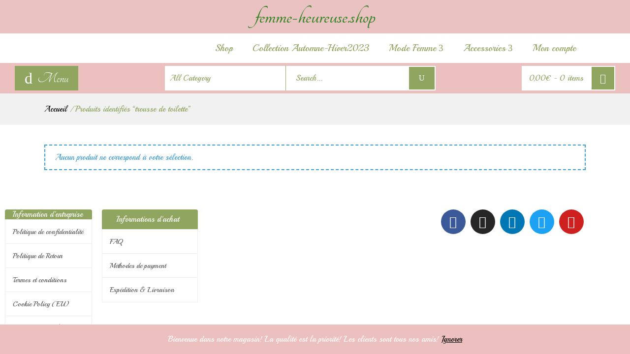

--- FILE ---
content_type: text/html; charset=UTF-8
request_url: https://femme-heureuse.shop/product-tag/trousse-de-toilette/
body_size: 32869
content:
<!doctype html>
<html lang="fr-FR">
    <head>
        <meta charset="UTF-8">
        <meta name="viewport" content="width=device-width, initial-scale=1">
        <link rel="profile" href="https://gmpg.org/xfn/11">

        <meta name='robots' content='index, follow, max-image-preview:large, max-snippet:-1, max-video-preview:-1' />
<script>window._wca = window._wca || [];</script>

	<!-- This site is optimized with the Yoast SEO plugin v26.7 - https://yoast.com/wordpress/plugins/seo/ -->
	<title>Archives des trousse de toilette - Femme-Heureuse.shop</title>
	<link rel="canonical" href="https://femme-heureuse.shop/product-tag/trousse-de-toilette/" />
	<meta property="og:locale" content="fr_FR" />
	<meta property="og:type" content="article" />
	<meta property="og:title" content="Archives des trousse de toilette - Femme-Heureuse.shop" />
	<meta property="og:url" content="https://femme-heureuse.shop/product-tag/trousse-de-toilette/" />
	<meta property="og:site_name" content="Femme-Heureuse.shop" />
	<meta property="og:image" content="https://femme-heureuse.shop/wp-content/uploads/2022/04/15353657_s_.jpg" />
	<meta property="og:image:width" content="848" />
	<meta property="og:image:height" content="565" />
	<meta property="og:image:type" content="image/jpeg" />
	<meta name="twitter:card" content="summary_large_image" />
	<script type="application/ld+json" class="yoast-schema-graph">{"@context":"https://schema.org","@graph":[{"@type":"CollectionPage","@id":"https://femme-heureuse.shop/product-tag/trousse-de-toilette/","url":"https://femme-heureuse.shop/product-tag/trousse-de-toilette/","name":"Archives des trousse de toilette - Femme-Heureuse.shop","isPartOf":{"@id":"https://femme-heureuse.shop/#website"},"breadcrumb":{"@id":"https://femme-heureuse.shop/product-tag/trousse-de-toilette/#breadcrumb"},"inLanguage":"fr-FR"},{"@type":"BreadcrumbList","@id":"https://femme-heureuse.shop/product-tag/trousse-de-toilette/#breadcrumb","itemListElement":[{"@type":"ListItem","position":1,"name":"Accueil","item":"https://femme-heureuse.shop/"},{"@type":"ListItem","position":2,"name":"trousse de toilette"}]},{"@type":"WebSite","@id":"https://femme-heureuse.shop/#website","url":"https://femme-heureuse.shop/","name":"Femme-Heureuse.shop","description":"Boutique vêtement pour femme ","publisher":{"@id":"https://femme-heureuse.shop/#organization"},"potentialAction":[{"@type":"SearchAction","target":{"@type":"EntryPoint","urlTemplate":"https://femme-heureuse.shop/?s={search_term_string}"},"query-input":{"@type":"PropertyValueSpecification","valueRequired":true,"valueName":"search_term_string"}}],"inLanguage":"fr-FR"},{"@type":"Organization","@id":"https://femme-heureuse.shop/#organization","name":"Femme Heureuse","url":"https://femme-heureuse.shop/","logo":{"@type":"ImageObject","inLanguage":"fr-FR","@id":"https://femme-heureuse.shop/#/schema/logo/image/","url":"https://femme-heureuse.shop/wp-content/uploads/2022/04/15353657_s_.jpg","contentUrl":"https://femme-heureuse.shop/wp-content/uploads/2022/04/15353657_s_.jpg","width":848,"height":565,"caption":"Femme Heureuse"},"image":{"@id":"https://femme-heureuse.shop/#/schema/logo/image/"},"sameAs":["https://www.facebook.com/femmeheureuseshop","https://www.instagram.com/femme_heureuse_shop/"]}]}</script>
	<!-- / Yoast SEO plugin. -->


<link rel='dns-prefetch' href='//www.googletagmanager.com' />
<link rel='dns-prefetch' href='//stats.wp.com' />
<link rel='dns-prefetch' href='//capi-automation.s3.us-east-2.amazonaws.com' />
<link rel='dns-prefetch' href='//fonts.googleapis.com' />
<link rel='preconnect' href='//c0.wp.com' />
<link rel="alternate" type="application/rss+xml" title="Femme-Heureuse.shop &raquo; Flux" href="https://femme-heureuse.shop/feed/" />
<link rel="alternate" type="application/rss+xml" title="Femme-Heureuse.shop &raquo; Flux des commentaires" href="https://femme-heureuse.shop/comments/feed/" />
<link rel="alternate" type="application/rss+xml" title="Flux pour Femme-Heureuse.shop &raquo; trousse de toilette Étiquette" href="https://femme-heureuse.shop/product-tag/trousse-de-toilette/feed/" />
<style id='wp-img-auto-sizes-contain-inline-css' type='text/css'>
img:is([sizes=auto i],[sizes^="auto," i]){contain-intrinsic-size:3000px 1500px}
/*# sourceURL=wp-img-auto-sizes-contain-inline-css */
</style>

<link rel='stylesheet' id='meta-store-woocommerce-style-css' href='https://femme-heureuse.shop/wp-content/themes/meta-store/woocommerce.css?ver=6.9' type='text/css' media='all' />
<style id='meta-store-woocommerce-style-inline-css' type='text/css'>
@font-face {
			font-family: "star";
			src: url("https://femme-heureuse.shop/wp-content/plugins/woocommerce/assets/fonts/star.eot");
			src: url("https://femme-heureuse.shop/wp-content/plugins/woocommerce/assets/fonts/star.eot?#iefix") format("embedded-opentype"),
				url("https://femme-heureuse.shop/wp-content/plugins/woocommerce/assets/fonts/star.woff") format("woff"),
				url("https://femme-heureuse.shop/wp-content/plugins/woocommerce/assets/fonts/star.ttf") format("truetype"),
				url("https://femme-heureuse.shop/wp-content/plugins/woocommerce/assets/fonts/star.svg#star") format("svg");
			font-weight: normal;
			font-style: normal;
		}
/*# sourceURL=meta-store-woocommerce-style-inline-css */
</style>
<link rel='stylesheet' id='hfe-widgets-style-css' href='https://femme-heureuse.shop/wp-content/plugins/header-footer-elementor/inc/widgets-css/frontend.css?ver=2.8.1' type='text/css' media='all' />
<link rel='stylesheet' id='hfe-woo-product-grid-css' href='https://femme-heureuse.shop/wp-content/plugins/header-footer-elementor/inc/widgets-css/woo-products.css?ver=2.8.1' type='text/css' media='all' />
<style id='wp-emoji-styles-inline-css' type='text/css'>

	img.wp-smiley, img.emoji {
		display: inline !important;
		border: none !important;
		box-shadow: none !important;
		height: 1em !important;
		width: 1em !important;
		margin: 0 0.07em !important;
		vertical-align: -0.1em !important;
		background: none !important;
		padding: 0 !important;
	}
/*# sourceURL=wp-emoji-styles-inline-css */
</style>
<link rel='stylesheet' id='wp-block-library-css' href='https://c0.wp.com/c/6.9/wp-includes/css/dist/block-library/style.min.css' type='text/css' media='all' />
<style id='classic-theme-styles-inline-css' type='text/css'>
/*! This file is auto-generated */
.wp-block-button__link{color:#fff;background-color:#32373c;border-radius:9999px;box-shadow:none;text-decoration:none;padding:calc(.667em + 2px) calc(1.333em + 2px);font-size:1.125em}.wp-block-file__button{background:#32373c;color:#fff;text-decoration:none}
/*# sourceURL=/wp-includes/css/classic-themes.min.css */
</style>
<link rel='stylesheet' id='mediaelement-css' href='https://c0.wp.com/c/6.9/wp-includes/js/mediaelement/mediaelementplayer-legacy.min.css' type='text/css' media='all' />
<link rel='stylesheet' id='wp-mediaelement-css' href='https://c0.wp.com/c/6.9/wp-includes/js/mediaelement/wp-mediaelement.min.css' type='text/css' media='all' />
<style id='jetpack-sharing-buttons-style-inline-css' type='text/css'>
.jetpack-sharing-buttons__services-list{display:flex;flex-direction:row;flex-wrap:wrap;gap:0;list-style-type:none;margin:5px;padding:0}.jetpack-sharing-buttons__services-list.has-small-icon-size{font-size:12px}.jetpack-sharing-buttons__services-list.has-normal-icon-size{font-size:16px}.jetpack-sharing-buttons__services-list.has-large-icon-size{font-size:24px}.jetpack-sharing-buttons__services-list.has-huge-icon-size{font-size:36px}@media print{.jetpack-sharing-buttons__services-list{display:none!important}}.editor-styles-wrapper .wp-block-jetpack-sharing-buttons{gap:0;padding-inline-start:0}ul.jetpack-sharing-buttons__services-list.has-background{padding:1.25em 2.375em}
/*# sourceURL=https://femme-heureuse.shop/wp-content/plugins/jetpack/_inc/blocks/sharing-buttons/view.css */
</style>
<style id='global-styles-inline-css' type='text/css'>
:root{--wp--preset--aspect-ratio--square: 1;--wp--preset--aspect-ratio--4-3: 4/3;--wp--preset--aspect-ratio--3-4: 3/4;--wp--preset--aspect-ratio--3-2: 3/2;--wp--preset--aspect-ratio--2-3: 2/3;--wp--preset--aspect-ratio--16-9: 16/9;--wp--preset--aspect-ratio--9-16: 9/16;--wp--preset--color--black: #000000;--wp--preset--color--cyan-bluish-gray: #abb8c3;--wp--preset--color--white: #ffffff;--wp--preset--color--pale-pink: #f78da7;--wp--preset--color--vivid-red: #cf2e2e;--wp--preset--color--luminous-vivid-orange: #ff6900;--wp--preset--color--luminous-vivid-amber: #fcb900;--wp--preset--color--light-green-cyan: #7bdcb5;--wp--preset--color--vivid-green-cyan: #00d084;--wp--preset--color--pale-cyan-blue: #8ed1fc;--wp--preset--color--vivid-cyan-blue: #0693e3;--wp--preset--color--vivid-purple: #9b51e0;--wp--preset--gradient--vivid-cyan-blue-to-vivid-purple: linear-gradient(135deg,rgb(6,147,227) 0%,rgb(155,81,224) 100%);--wp--preset--gradient--light-green-cyan-to-vivid-green-cyan: linear-gradient(135deg,rgb(122,220,180) 0%,rgb(0,208,130) 100%);--wp--preset--gradient--luminous-vivid-amber-to-luminous-vivid-orange: linear-gradient(135deg,rgb(252,185,0) 0%,rgb(255,105,0) 100%);--wp--preset--gradient--luminous-vivid-orange-to-vivid-red: linear-gradient(135deg,rgb(255,105,0) 0%,rgb(207,46,46) 100%);--wp--preset--gradient--very-light-gray-to-cyan-bluish-gray: linear-gradient(135deg,rgb(238,238,238) 0%,rgb(169,184,195) 100%);--wp--preset--gradient--cool-to-warm-spectrum: linear-gradient(135deg,rgb(74,234,220) 0%,rgb(151,120,209) 20%,rgb(207,42,186) 40%,rgb(238,44,130) 60%,rgb(251,105,98) 80%,rgb(254,248,76) 100%);--wp--preset--gradient--blush-light-purple: linear-gradient(135deg,rgb(255,206,236) 0%,rgb(152,150,240) 100%);--wp--preset--gradient--blush-bordeaux: linear-gradient(135deg,rgb(254,205,165) 0%,rgb(254,45,45) 50%,rgb(107,0,62) 100%);--wp--preset--gradient--luminous-dusk: linear-gradient(135deg,rgb(255,203,112) 0%,rgb(199,81,192) 50%,rgb(65,88,208) 100%);--wp--preset--gradient--pale-ocean: linear-gradient(135deg,rgb(255,245,203) 0%,rgb(182,227,212) 50%,rgb(51,167,181) 100%);--wp--preset--gradient--electric-grass: linear-gradient(135deg,rgb(202,248,128) 0%,rgb(113,206,126) 100%);--wp--preset--gradient--midnight: linear-gradient(135deg,rgb(2,3,129) 0%,rgb(40,116,252) 100%);--wp--preset--font-size--small: 13px;--wp--preset--font-size--medium: 20px;--wp--preset--font-size--large: 36px;--wp--preset--font-size--x-large: 42px;--wp--preset--spacing--20: 0.44rem;--wp--preset--spacing--30: 0.67rem;--wp--preset--spacing--40: 1rem;--wp--preset--spacing--50: 1.5rem;--wp--preset--spacing--60: 2.25rem;--wp--preset--spacing--70: 3.38rem;--wp--preset--spacing--80: 5.06rem;--wp--preset--shadow--natural: 6px 6px 9px rgba(0, 0, 0, 0.2);--wp--preset--shadow--deep: 12px 12px 50px rgba(0, 0, 0, 0.4);--wp--preset--shadow--sharp: 6px 6px 0px rgba(0, 0, 0, 0.2);--wp--preset--shadow--outlined: 6px 6px 0px -3px rgb(255, 255, 255), 6px 6px rgb(0, 0, 0);--wp--preset--shadow--crisp: 6px 6px 0px rgb(0, 0, 0);}:where(.is-layout-flex){gap: 0.5em;}:where(.is-layout-grid){gap: 0.5em;}body .is-layout-flex{display: flex;}.is-layout-flex{flex-wrap: wrap;align-items: center;}.is-layout-flex > :is(*, div){margin: 0;}body .is-layout-grid{display: grid;}.is-layout-grid > :is(*, div){margin: 0;}:where(.wp-block-columns.is-layout-flex){gap: 2em;}:where(.wp-block-columns.is-layout-grid){gap: 2em;}:where(.wp-block-post-template.is-layout-flex){gap: 1.25em;}:where(.wp-block-post-template.is-layout-grid){gap: 1.25em;}.has-black-color{color: var(--wp--preset--color--black) !important;}.has-cyan-bluish-gray-color{color: var(--wp--preset--color--cyan-bluish-gray) !important;}.has-white-color{color: var(--wp--preset--color--white) !important;}.has-pale-pink-color{color: var(--wp--preset--color--pale-pink) !important;}.has-vivid-red-color{color: var(--wp--preset--color--vivid-red) !important;}.has-luminous-vivid-orange-color{color: var(--wp--preset--color--luminous-vivid-orange) !important;}.has-luminous-vivid-amber-color{color: var(--wp--preset--color--luminous-vivid-amber) !important;}.has-light-green-cyan-color{color: var(--wp--preset--color--light-green-cyan) !important;}.has-vivid-green-cyan-color{color: var(--wp--preset--color--vivid-green-cyan) !important;}.has-pale-cyan-blue-color{color: var(--wp--preset--color--pale-cyan-blue) !important;}.has-vivid-cyan-blue-color{color: var(--wp--preset--color--vivid-cyan-blue) !important;}.has-vivid-purple-color{color: var(--wp--preset--color--vivid-purple) !important;}.has-black-background-color{background-color: var(--wp--preset--color--black) !important;}.has-cyan-bluish-gray-background-color{background-color: var(--wp--preset--color--cyan-bluish-gray) !important;}.has-white-background-color{background-color: var(--wp--preset--color--white) !important;}.has-pale-pink-background-color{background-color: var(--wp--preset--color--pale-pink) !important;}.has-vivid-red-background-color{background-color: var(--wp--preset--color--vivid-red) !important;}.has-luminous-vivid-orange-background-color{background-color: var(--wp--preset--color--luminous-vivid-orange) !important;}.has-luminous-vivid-amber-background-color{background-color: var(--wp--preset--color--luminous-vivid-amber) !important;}.has-light-green-cyan-background-color{background-color: var(--wp--preset--color--light-green-cyan) !important;}.has-vivid-green-cyan-background-color{background-color: var(--wp--preset--color--vivid-green-cyan) !important;}.has-pale-cyan-blue-background-color{background-color: var(--wp--preset--color--pale-cyan-blue) !important;}.has-vivid-cyan-blue-background-color{background-color: var(--wp--preset--color--vivid-cyan-blue) !important;}.has-vivid-purple-background-color{background-color: var(--wp--preset--color--vivid-purple) !important;}.has-black-border-color{border-color: var(--wp--preset--color--black) !important;}.has-cyan-bluish-gray-border-color{border-color: var(--wp--preset--color--cyan-bluish-gray) !important;}.has-white-border-color{border-color: var(--wp--preset--color--white) !important;}.has-pale-pink-border-color{border-color: var(--wp--preset--color--pale-pink) !important;}.has-vivid-red-border-color{border-color: var(--wp--preset--color--vivid-red) !important;}.has-luminous-vivid-orange-border-color{border-color: var(--wp--preset--color--luminous-vivid-orange) !important;}.has-luminous-vivid-amber-border-color{border-color: var(--wp--preset--color--luminous-vivid-amber) !important;}.has-light-green-cyan-border-color{border-color: var(--wp--preset--color--light-green-cyan) !important;}.has-vivid-green-cyan-border-color{border-color: var(--wp--preset--color--vivid-green-cyan) !important;}.has-pale-cyan-blue-border-color{border-color: var(--wp--preset--color--pale-cyan-blue) !important;}.has-vivid-cyan-blue-border-color{border-color: var(--wp--preset--color--vivid-cyan-blue) !important;}.has-vivid-purple-border-color{border-color: var(--wp--preset--color--vivid-purple) !important;}.has-vivid-cyan-blue-to-vivid-purple-gradient-background{background: var(--wp--preset--gradient--vivid-cyan-blue-to-vivid-purple) !important;}.has-light-green-cyan-to-vivid-green-cyan-gradient-background{background: var(--wp--preset--gradient--light-green-cyan-to-vivid-green-cyan) !important;}.has-luminous-vivid-amber-to-luminous-vivid-orange-gradient-background{background: var(--wp--preset--gradient--luminous-vivid-amber-to-luminous-vivid-orange) !important;}.has-luminous-vivid-orange-to-vivid-red-gradient-background{background: var(--wp--preset--gradient--luminous-vivid-orange-to-vivid-red) !important;}.has-very-light-gray-to-cyan-bluish-gray-gradient-background{background: var(--wp--preset--gradient--very-light-gray-to-cyan-bluish-gray) !important;}.has-cool-to-warm-spectrum-gradient-background{background: var(--wp--preset--gradient--cool-to-warm-spectrum) !important;}.has-blush-light-purple-gradient-background{background: var(--wp--preset--gradient--blush-light-purple) !important;}.has-blush-bordeaux-gradient-background{background: var(--wp--preset--gradient--blush-bordeaux) !important;}.has-luminous-dusk-gradient-background{background: var(--wp--preset--gradient--luminous-dusk) !important;}.has-pale-ocean-gradient-background{background: var(--wp--preset--gradient--pale-ocean) !important;}.has-electric-grass-gradient-background{background: var(--wp--preset--gradient--electric-grass) !important;}.has-midnight-gradient-background{background: var(--wp--preset--gradient--midnight) !important;}.has-small-font-size{font-size: var(--wp--preset--font-size--small) !important;}.has-medium-font-size{font-size: var(--wp--preset--font-size--medium) !important;}.has-large-font-size{font-size: var(--wp--preset--font-size--large) !important;}.has-x-large-font-size{font-size: var(--wp--preset--font-size--x-large) !important;}
:where(.wp-block-post-template.is-layout-flex){gap: 1.25em;}:where(.wp-block-post-template.is-layout-grid){gap: 1.25em;}
:where(.wp-block-term-template.is-layout-flex){gap: 1.25em;}:where(.wp-block-term-template.is-layout-grid){gap: 1.25em;}
:where(.wp-block-columns.is-layout-flex){gap: 2em;}:where(.wp-block-columns.is-layout-grid){gap: 2em;}
:root :where(.wp-block-pullquote){font-size: 1.5em;line-height: 1.6;}
/*# sourceURL=global-styles-inline-css */
</style>
<link rel='stylesheet' id='fontawesome-6.3.0-css' href='https://femme-heureuse.shop/wp-content/plugins/mini-ajax-woo-cart/assets/backend/css//icons/fontawesome-6.3.0.css?ver=1.3.4' type='text/css' media='all' />
<link rel='stylesheet' id='eleganticons-css' href='https://femme-heureuse.shop/wp-content/plugins/mini-ajax-woo-cart/assets/backend/css//icons/eleganticons.css?ver=1.3.4' type='text/css' media='all' />
<link rel='stylesheet' id='essentialicon-css' href='https://femme-heureuse.shop/wp-content/plugins/mini-ajax-woo-cart/assets/backend/css//icons/essentialicon.css?ver=1.3.4' type='text/css' media='all' />
<link rel='stylesheet' id='icofont-css' href='https://femme-heureuse.shop/wp-content/plugins/mini-ajax-woo-cart/assets/backend/css//icons/icofont.css?ver=1.3.4' type='text/css' media='all' />
<link rel='stylesheet' id='materialdesignicons-css' href='https://femme-heureuse.shop/wp-content/plugins/mini-ajax-woo-cart/assets/backend/css//icons/materialdesignicons.css?ver=1.3.4' type='text/css' media='all' />
<link rel='stylesheet' id='animate-css' href='https://femme-heureuse.shop/wp-content/plugins/mini-ajax-woo-cart/assets/frontend/css/animate.css?ver=1.3.4' type='text/css' media='all' />
<link rel='stylesheet' id='hover-css' href='https://femme-heureuse.shop/wp-content/plugins/mini-ajax-woo-cart/assets/frontend/css/hover-min.css?ver=1.3.4' type='text/css' media='all' />
<link rel='stylesheet' id='jquery-mCustomScrollbar-css' href='https://femme-heureuse.shop/wp-content/plugins/mini-ajax-woo-cart/assets/frontend/css/../../mcscrollbar/jquery.mCustomScrollbar.css?ver=1.3.4' type='text/css' media='all' />
<link rel='stylesheet' id='majc-frontend-flymenu-style-css' href='https://femme-heureuse.shop/wp-content/plugins/mini-ajax-woo-cart/assets/frontend/css/frontend.css?ver=1.3.4' type='text/css' media='all' />
<style id='woocommerce-inline-inline-css' type='text/css'>
.woocommerce form .form-row .required { visibility: visible; }
/*# sourceURL=woocommerce-inline-inline-css */
</style>
<link rel='stylesheet' id='cmplz-general-css' href='https://femme-heureuse.shop/wp-content/plugins/complianz-gdpr/assets/css/cookieblocker.min.css?ver=1765923884' type='text/css' media='all' />
<link rel='stylesheet' id='hfe-style-css' href='https://femme-heureuse.shop/wp-content/plugins/header-footer-elementor/assets/css/header-footer-elementor.css?ver=2.8.1' type='text/css' media='all' />
<link rel='stylesheet' id='meta-store-elements-style-css' href='https://femme-heureuse.shop/wp-content/plugins/meta-store-elements/assets/css/mse-custom-styles.css?ver=1.0.9' type='text/css' media='all' />
<link rel='stylesheet' id='elegant-icons-css' href='https://femme-heureuse.shop/wp-content/plugins/meta-store-elements/assets/vendor/elegant-icons/style.css?ver=1.0.9' type='text/css' media='all' />
<link rel='stylesheet' id='owl-carousel-css' href='https://femme-heureuse.shop/wp-content/plugins/meta-store-elements/assets/vendor/owl-carousel/css/owl.carousel.min.css?ver=1.0.9' type='text/css' media='all' />
<link rel='stylesheet' id='elementor-icons-css' href='https://femme-heureuse.shop/wp-content/plugins/elementor/assets/lib/eicons/css/elementor-icons.min.css?ver=5.45.0' type='text/css' media='all' />
<link rel='stylesheet' id='elementor-frontend-css' href='https://femme-heureuse.shop/wp-content/plugins/elementor/assets/css/frontend.min.css?ver=3.34.1' type='text/css' media='all' />
<link rel='stylesheet' id='elementor-post-17-css' href='https://femme-heureuse.shop/wp-content/uploads/elementor/css/post-17.css?ver=1768522177' type='text/css' media='all' />
<link rel='stylesheet' id='elementor-post-860-css' href='https://femme-heureuse.shop/wp-content/uploads/elementor/css/post-860.css?ver=1768522178' type='text/css' media='all' />
<link rel='stylesheet' id='meta-store-fonts-css' href='//fonts.googleapis.com/css?family=Tangerine%3A400%2C700%7CPlayball%3A400&#038;subset=latin%2Clatin-ext' type='text/css' media='all' />
<link rel='stylesheet' id='meta-store-style-css' href='https://femme-heureuse.shop/wp-content/themes/meta-store/style.css?ver=6.9' type='text/css' media='' />
<style id='meta-store-style-inline-css' type='text/css'>
.ms-site-title{position:absolute;clip:rect(1px,1px,1px,1px)}.ms-site-description{position:absolute;clip:rect(1px,1px,1px,1px)}.ms-site-title{color:#55965c}.ms-site-description{color:#000000}.ms-container{width:1100px}body.ms-boxed #ms-page{width:1100px}body #ms-secondary{width:20%}body.ms-right-sidebar #ms-primary,body.ms-left-sidebar #ms-primary{width:80%}:root{--meta-store-primary-color:#edc0c0}button,input[type='button'],input[type='reset'],input[type='submit'],.ms-top-header,.ms-header-style3 .ms-bottom-main-header,.ms-site-header-cart .ms-cart-icon,.ms-search-toggle a,.ms-toggle-menu-wrap .ms-toggle-label,.ms-mobile-search-form-close,.ms-contact-no .ms-contact-box > a,.ms-header-style3 .ms-header-bar,.ms-blog-layout1 .ms-archive-list .ms-archive-meta .ms-post-categories a,.error-404 .home-pg-btn,#ms-gotop,.woocommerce .button,.onsale,.demo_store,.widget_price_filter .ui-slider .ui-slider-handle,.widget_price_filter .ui-slider .ui-slider-range,.woocommerce-MyAccount-navigation ul li.is-active a,.product_list_widget li .remove_from_cart_button,body .tnp-widget-minimal input.tnp-submit{background:#edc0c0}a:hover,a:focus,a:active,.ms-archive-list h3.ms-archive-title a:hover,.ms-archive-list .ms-archive-footer .ms-archive-read-more:hover,.ms-blog-layout2 .ms-archive-list .ms-post-categories a:hover,.ms-widget-area .widget ul a:hover,.wp-calendar-nav a:hover,.error-404 .page-title,ul.products li.product .ms-woocommerce-product-info .button,ul.products li.product .ms-woocommerce-product-info .added_to_cart,.woocommerce-tabs ul.tabs li.active a,.star-rating span::before,p.stars:hover a::before,p.stars.selected a.active::before,p.stars.selected a:not(.active)::before{color:#edc0c0}.pagination a.page-numbers:hover,ul.products li.product .ms-woocommerce-product-info .button,ul.products li.product .ms-woocommerce-product-info .added_to_cart,.woocommerce-pagination .page-numbers li a:hover{border-color:#edc0c0}.ms-widget-area .widget,.woocommerce-tabs ul.tabs li.active a{border-top-color:#edc0c0}.comment-body:hover,.onsale:after{border-left-color:#edc0c0}.onsale:after{border-right-color:#edc0c0}.ms-preloader svg circle,.ms-preloader svg line{stroke:#edc0c0}.ms-site-content h1,.ms-site-content h2,.ms-site-content h3,.ms-site-content h4,.ms-site-content h5,.ms-site-content h6{color:#459b4a}.ms-site-content{color:#333333}a{color:#000000}a:hover{color:#edc0c0}.ms-page-banner{background-color:#ffffff}.ms-page-banner .ms-page-title{color:#FFFFFF}.ms-breadcrumb-trail ul li{color:#8fa560}.ms-breadcrumb-trail ul li a,.ms-breadcrumb-trail ul li a:after{color:#8fa560}.ms-page-banner{padding:50px 0}.ms-top-header .ms-container{height:42px}.ms-top-header{background-color:rgba(221,150,150,0.58)}.ms-top-header,.ms-top-header *{color:#378426}.ms-top-header a{color:#FFFFFF}.ms-site-header .ms-bottom-main-header{background-color:#edc0c0}.ms-top-footer-col .widget-title{color:#ffffff}.ms-bottom-footer{border-top-color:rgba(0,0,0,1)}.ms-site-footer{color:#ffffff}.ms-site-footer a{color:#ffffff}.ms-site-branding .ms-site-title{font-family:'Tangerine',serif;font-weight:700;text-transform:capitalize;text-decoration:underline;font-size:54px;line-height:1}.ms-site-branding .ms-site-description{font-family:'Tangerine',serif;font-weight:400;text-transform:none;text-decoration:none;font-size:18px;line-height:1}.ms-top-header{font-family:'Tangerine',serif;font-weight:400;text-transform:none;text-decoration:none;font-size:48px;line-height:1}.ms-page-banner .ms-page-title{font-family:'Playball',serif;font-weight:400;text-transform:none;text-decoration:none;font-size:55px;line-height:1.3}.ms-breadcrumb-trail ul li{font-family:'Playball',serif;font-weight:400;text-transform:none;text-decoration:none;font-size:30px;line-height:1.3}.ms-top-footer-col .widget-title{font-weight:700;text-transform:none;text-decoration:none;font-size:26px;line-height:1.3}#colophon.ms-site-footer{font-weight:400;text-transform:none;text-decoration:none;font-size:16px;line-height:1.3}.ms-widget-area .widget .widget-title{font-family:'Playball',serif;font-weight:400;text-transform:none;text-decoration:none;font-size:22px;line-height:1.3}.ms-widget-area .widget{font-family:'Playball',serif;font-weight:400;text-transform:none;text-decoration:none;font-size:16px;line-height:1.3}.ms-toggle-menu-wrap .ms-toggle-label{font-family:'Tangerine',serif;font-weight:400;text-transform:none;text-decoration:none;font-size:32px;line-height:1}.ms-toggle-menu .ms-product-menu{font-family:'Tangerine',serif;font-weight:400;text-transform:none;text-decoration:none;font-size:26px;line-height:1}#ms-maintenance-page h1{font-weight:700;text-transform:none;text-decoration:none;font-size:40px;line-height:1}#ms-maintenance-page{font-weight:400;text-transform:none;text-decoration:none;font-size:18px;line-height:1.3}.ms-maintenance-countdown{font-weight:700;text-transform:none;text-decoration:none;font-size:60px;line-height:1}ul.ms-main-menu ul,ul.ms-main-menu ul li a,ul.ms-mobile-menu ul,ul.ms-mobile-menu ul li a{font-family:'Playball',serif;font-weight:400;text-transform:none;text-decoration:none;font-size:15px;line-height:1.3}.ms-site-header ul.ms-main-menu > li > a,.ms-site-header ul.ms-mobile-menu > li > a,.ms-site-header .ms-main-navigation,.ms-main-header .ms-extra-menu-items > a{font-family:'Playball',serif;font-weight:400;text-transform:none;text-decoration:none;font-size:19px;line-height:2}body{font-family:'Playball',serif;font-weight:400;text-transform:none;text-decoration:none;font-size:16px;line-height:1.8;color:#8fa560}h1,h2,h3,h4,h5,h6{font-family:'Playball',serif;font-weight:400;text-transform:none;text-decoration:none;line-height:1.3;color:#000000}@media screen and (max-width:1140px){.ms-container,.elementor-section.elementor-section-boxed.elementor-section-stretched>.elementor-container,.elementor-template-full-width .elementor-section.elementor-section-boxed>.elementor-container{width:100%;padding-left:40px;padding-right:40px}body.ms-boxed #ms-page{width:auto;margin:20px}}@media screen and (max-width:768px){}@media screen and (max-width:480px){}
/*# sourceURL=meta-store-style-inline-css */
</style>
<link rel='stylesheet' id='hfe-elementor-icons-css' href='https://femme-heureuse.shop/wp-content/plugins/elementor/assets/lib/eicons/css/elementor-icons.min.css?ver=5.34.0' type='text/css' media='all' />
<link rel='stylesheet' id='hfe-icons-list-css' href='https://femme-heureuse.shop/wp-content/plugins/elementor/assets/css/widget-icon-list.min.css?ver=3.24.3' type='text/css' media='all' />
<link rel='stylesheet' id='hfe-social-icons-css' href='https://femme-heureuse.shop/wp-content/plugins/elementor/assets/css/widget-social-icons.min.css?ver=3.24.0' type='text/css' media='all' />
<link rel='stylesheet' id='hfe-social-share-icons-brands-css' href='https://femme-heureuse.shop/wp-content/plugins/elementor/assets/lib/font-awesome/css/brands.css?ver=5.15.3' type='text/css' media='all' />
<link rel='stylesheet' id='hfe-social-share-icons-fontawesome-css' href='https://femme-heureuse.shop/wp-content/plugins/elementor/assets/lib/font-awesome/css/fontawesome.css?ver=5.15.3' type='text/css' media='all' />
<link rel='stylesheet' id='hfe-nav-menu-icons-css' href='https://femme-heureuse.shop/wp-content/plugins/elementor/assets/lib/font-awesome/css/solid.css?ver=5.15.3' type='text/css' media='all' />
<link rel='stylesheet' id='meta-store-pro-preloader-css' href='https://femme-heureuse.shop/wp-content/plugins/meta-store-pro/public/css/preloader.css?ver=1.0.1' type='text/css' media='all' />
<link rel='stylesheet' id='odometer-css' href='https://femme-heureuse.shop/wp-content/plugins/meta-store-pro/public/css/odometer.css?ver=1.0.1' type='text/css' media='all' />
<link rel='stylesheet' id='meta-store-pro-widget-frontend-style-css' href='https://femme-heureuse.shop/wp-content/plugins/meta-store-pro/public/css/widget-frontend-style.css?ver=1.0.1' type='text/css' media='all' />
<link rel='stylesheet' id='meta-store-pro-public-css' href='https://femme-heureuse.shop/wp-content/plugins/meta-store-pro/public/css/meta-store-pro-public.css?ver=1.0.1' type='text/css' media='all' />
<style id='meta-store-pro-public-inline-css' type='text/css'>
.ms-preloader{background:#ddc3c3}.ms-loader1 span,.ms-loader1 span:nth-child(1),.ms-loader7,.ms-loader7:before,.ms-loader7:after,.book .inner .middle,.ms-loader15 .ms-loader-inner:after{border-color:#8fa560}.ms-loader2 .ms-blob-center,.ms-blob,.ms-loader3 .ms-box,.book .inner .left,.book .inner .right,.book ul li,.ms-circle,.ms-loader12 div:after,.ms-loader13:before,.ms-loader-ball,.ms-loader-bar,.ms-preloader .ms-loader4 > div,.ms-preloader .ms-loader9 ul li{background-color:#8fa560}.ms-loader2 .ms-blob-center{box-shadow:0 -10px 40px -5px #8fa560}.ms-loader5 .ms-css-star,.ms-loader5 .ms-css-star:before,.ms-loader5 .ms-css-star:after{border-bottom-color:#8fa560}@keyframes paddles13{0%{box-shadow:-25px -10px 0px #8fa560,25px 10px 0px #8fa560}50%{box-shadow:-25px 8px 0px #8fa560,25px -10px 0px #8fa560}100%{box-shadow:-25px -10px 0px #8fa560,25px 10px 0px #8fa560}}@keyframes border-opacity6{from{border-color:#8fa560}to{border-color:transparent}}#ms-gotop{height:50px;width:50px;border-radius:0px;font-size:20px}#ms-gotop.ms-st-stacked{background:#8fa560;color:}#ms-gotop.ms-st-framed{border-color:#8fa560;color:#8fa560}#ms-gotop.ms-st-left{left:50px}#ms-gotop.mt-st-right{right:50px}#ms-gotop{bottom:50px}.ms-site-title a{color:#55965c}.ms-site-description{color:#000000}h1{font-size:30px}h2{font-size:18px}h3{font-size:20px}h4{font-size:17px}h5{font-size:19px}h6{font-size:18px}.ms-site-branding .ms-site-title{margin-top:0px;margin-bottom:0px}.ms-top-main-header{background-color:#FFF}#ms-masthead .ms-bottom-main-header{background-color:#edc0c0}.ms-site-header ul.ms-main-menu > li > a,.ms-main-header .ms-search-button.ms-extra-menu-items > a{color:#8fa560}.ms-site-header .ms-menu-toggle{border-color:#8fa560}.ms-site-header .ms-menu-toggle span,.ms-site-header .ms-menu-toggle span:before,.ms-site-header .ms-menu-toggle span:after{background-color:#8fa560}.ms-site-header ul.ms-main-menu > li:hover > a,.ms-site-header ul.ms-main-menu > li.menu-item.current_page_item>a,.ms-site-header ul.ms-main-menu > li.menu-item.current-menu-item>a,.ms-site-header ul.ms-main-menu > li.menu-item.current_page_ancestor>a,.ms-site-header ul.ms-main-menu > li.menu-item.current>a{color:#8fa560}.ms-hover-style2 ul.ms-main-menu > li.menu-item:hover>a,.ms-hover-style2 ul.ms-main-menu > li.menu-item.current_page_item>a,.ms-hover-style2 ul.ms-main-menu > li.menu-item.current-menu-item>a,.ms-hover-style2 ul.ms-main-menu > li.menu-item.current_page_ancestor>a,.ms-hover-style2 ul.ms-main-menu > li.menu-item.current>a,.ms-hover-style4 ul.ms-main-menu > li.menu-item:hover>a,.ms-hover-style4 ul.ms-main-menu > li.menu-item.current_page_item>a,.ms-hover-style4 ul.ms-main-menu > li.menu-item.current-menu-item>a,.ms-hover-style4 ul.ms-main-menu > li.menu-item.current_page_ancestor>a,.ms-hover-style4 ul.ms-main-menu > li.menu-item.current>a{border-color:#8fa560}.ms-hover-style6 ul.ms-main-menu > li.menu-item>a:before{border-left:1px solid #8fa560;border-top:1px solid #8fa560}.ms-hover-style6 ul.ms-main-menu > li.menu-item>a:after{border-right:1px solid #8fa560;border-bottom:1px solid #8fa560}.ms-hover-style5 ul.ms-main-menu > li.menu-item>a:before,.ms-hover-style7 ul.ms-main-menu > li.menu-item>a:before,.ms-hover-style8 ul.ms-main-menu > li.menu-item>a:before{background-color:#8fa560}ul.ms-main-menu > li > ul,ul.ms-main-menu > li:not(.menu-item-megamenu) ul ul,.ms-mobile-menu{background-color:#8fa560}ul.ms-main-menu > li:not(.menu-item-megamenu) ul li a,ul.ms-main-menu .megamenu a,.ms-mobile-menu li a{color:#ffffff}ul.ms-main-menu > li:not(.menu-item-megamenu) ul li a:hover{background-color:#bcd6af}#ms-masthead .ms-product-search-form,#ms-masthead .ms-site-header-cart,#ms-masthead.ms-header-style2 .ms-contact-box,#ms-masthead .ms-search-toggle{background-color:#ffffff}#ms-masthead .ms-product-search-form,#ms-masthead .ms-site-header-cart,#ms-masthead .ms-product-search-form select.ms-postform,#ms-masthead.ms-header-style2 .ms-contact-box,#ms-masthead .ms-search-toggle{border-color:#8fa560}.ms-site-header .ms-product-search-form .ms-search-submit,.ms-site-header .ms-site-header-cart .ms-cart-icon,.ms-site-header .ms-contact-no .ms-contact-box > a,#ms-masthead .ms-search-toggle a{background-color:#8fa560}ul.ms-main-menu > li > ul,ul.ms-main-menu > li:not(.menu-item-megamenu) ul ul{width:200px}.ms-site-header ul.ms-main-menu > li.menu-item{padding-top:0px;padding-bottom:0px}.ms-main-header .ms-extra-menu-items.ms-menu-cta-button > a{color:#FFFFFF;background:#000000;border-radius:0px}#colophon .ms-top-footer-col-1{width:30.4%}#colophon .ms-top-footer-col-2{width:22.2%}#colophon .ms-top-footer-col-3{width:31.6%}#colophon .ms-top-footer-col-4{width:15.8%}.ms-site-footer{background-color:#91a021}.ms-widget-area .widget .widget-title{color:#8fa560}.ms-widget-area .widget{border-top-color:#8fa560}.ms-widget-area .widget{margin-bottom:40px}.ms-toggle-menu-wrap .ms-toggle-menu,.ms-toggle-menu ul ul{width:257px}.ms-site-header .ms-toggle-menu-wrap .ms-toggle-label{background-color:#8fa560}.ms-site-header .ms-toggle-menu-wrap .ms-toggle-label{color:#ffffff}ul.ms-product-menu,ul.ms-product-menu ul{background-color:#8fa560}ul.ms-product-menu,ul.ms-product-menu li a{color:#ffffff}ul.ms-product-menu > li:hover > a,ul.ms-product-menu > li:not(.menu-item-megamenu) ul li:hover > a{background-color:#bbd6ab}ul.ms-product-menu > li:hover > a,ul.ms-product-menu > li:not(.menu-item-megamenu) ul li:hover > a{color:#ffffff}.ms-privacy-policy{color:#dd9696;background:rgba(0,0,0,1)}.ms-policy-text a{color:#dd9696}.ms-policy-buttons a,.ms-policy-buttons a:hover{color:#FFFFFF;background:#97c174}@media screen and (max-width:768px){#ms-masthead.ms-sticky-header .headroom.headroom--not-top{position:relative;top:0}#ms-page{padding-top:0 !important}.ms-main-navigation .ms-main-menu{display:none !important}.ms-menu-toggle{display:block}.ms-main-navigation{margin-left:auto}}@media screen and (min-width:768px){.ms-mobile-menu{display:none !important}}@media screen and (max-width:768px){}@media screen and (max-width:480px){}@media screen and (min-width:768px){}
/*# sourceURL=meta-store-pro-public-inline-css */
</style>
<link rel='stylesheet' id='elementor-gf-local-roboto-css' href='https://femme-heureuse.shop/wp-content/uploads/elementor/google-fonts/css/roboto.css?ver=1742276765' type='text/css' media='all' />
<link rel='stylesheet' id='elementor-gf-local-robotoslab-css' href='https://femme-heureuse.shop/wp-content/uploads/elementor/google-fonts/css/robotoslab.css?ver=1742276781' type='text/css' media='all' />
<link rel='stylesheet' id='elementor-gf-local-playball-css' href='https://femme-heureuse.shop/wp-content/uploads/elementor/google-fonts/css/playball.css?ver=1742276782' type='text/css' media='all' />
<link rel='stylesheet' id='elementor-icons-shared-0-css' href='https://femme-heureuse.shop/wp-content/plugins/elementor/assets/lib/font-awesome/css/fontawesome.min.css?ver=5.15.3' type='text/css' media='all' />
<link rel='stylesheet' id='elementor-icons-fa-brands-css' href='https://femme-heureuse.shop/wp-content/plugins/elementor/assets/lib/font-awesome/css/brands.min.css?ver=5.15.3' type='text/css' media='all' />
<script type="text/javascript" id="woocommerce-google-analytics-integration-gtag-js-after">
/* <![CDATA[ */
/* Google Analytics for WooCommerce (gtag.js) */
					window.dataLayer = window.dataLayer || [];
					function gtag(){dataLayer.push(arguments);}
					// Set up default consent state.
					for ( const mode of [{"analytics_storage":"denied","ad_storage":"denied","ad_user_data":"denied","ad_personalization":"denied","region":["AT","BE","BG","HR","CY","CZ","DK","EE","FI","FR","DE","GR","HU","IS","IE","IT","LV","LI","LT","LU","MT","NL","NO","PL","PT","RO","SK","SI","ES","SE","GB","CH"]}] || [] ) {
						gtag( "consent", "default", { "wait_for_update": 500, ...mode } );
					}
					gtag("js", new Date());
					gtag("set", "developer_id.dOGY3NW", true);
					gtag("config", "G-4GJCEZQHC3", {"track_404":true,"allow_google_signals":true,"logged_in":false,"linker":{"domains":[],"allow_incoming":false},"custom_map":{"dimension1":"logged_in"}});
//# sourceURL=woocommerce-google-analytics-integration-gtag-js-after
/* ]]> */
</script>
<script type="text/javascript" src="https://c0.wp.com/c/6.9/wp-includes/js/jquery/jquery.min.js" id="jquery-core-js"></script>
<script type="text/javascript" src="https://c0.wp.com/c/6.9/wp-includes/js/jquery/jquery-migrate.min.js" id="jquery-migrate-js"></script>
<script type="text/javascript" id="jquery-js-after">
/* <![CDATA[ */
!function($){"use strict";$(document).ready(function(){$(this).scrollTop()>100&&$(".hfe-scroll-to-top-wrap").removeClass("hfe-scroll-to-top-hide"),$(window).scroll(function(){$(this).scrollTop()<100?$(".hfe-scroll-to-top-wrap").fadeOut(300):$(".hfe-scroll-to-top-wrap").fadeIn(300)}),$(".hfe-scroll-to-top-wrap").on("click",function(){$("html, body").animate({scrollTop:0},300);return!1})})}(jQuery);
!function($){'use strict';$(document).ready(function(){var bar=$('.hfe-reading-progress-bar');if(!bar.length)return;$(window).on('scroll',function(){var s=$(window).scrollTop(),d=$(document).height()-$(window).height(),p=d? s/d*100:0;bar.css('width',p+'%')});});}(jQuery);
//# sourceURL=jquery-js-after
/* ]]> */
</script>
<script type="text/javascript" src="https://c0.wp.com/c/6.9/wp-includes/js/jquery/ui/core.min.js" id="jquery-ui-core-js"></script>
<script type="text/javascript" src="https://c0.wp.com/c/6.9/wp-includes/js/jquery/ui/effect.min.js" id="jquery-effects-core-js"></script>
<script type="text/javascript" src="https://c0.wp.com/c/6.9/wp-includes/js/jquery/ui/effect-slide.min.js" id="jquery-effects-slide-js"></script>
<script type="text/javascript" src="https://c0.wp.com/c/6.9/wp-includes/js/jquery/ui/effect-shake.min.js" id="jquery-effects-shake-js"></script>
<script type="text/javascript" src="https://femme-heureuse.shop/wp-content/plugins/mini-ajax-woo-cart/assets/frontend/js/../../mcscrollbar/jquery.mCustomScrollbar.js?ver=1.3.4" id="jquery-mCustomScrollbar-script-js"></script>
<script type="text/javascript" src="https://c0.wp.com/c/6.9/wp-includes/js/jquery/ui/mouse.min.js" id="jquery-ui-mouse-js"></script>
<script type="text/javascript" src="https://c0.wp.com/c/6.9/wp-includes/js/jquery/ui/draggable.min.js" id="jquery-ui-draggable-js"></script>
<script type="text/javascript" id="majc-frontend-script-js-extra">
/* <![CDATA[ */
var majc_frontend_js_obj = {"ajax_url":"https://femme-heureuse.shop/wp-admin/admin-ajax.php","ajax_nonce":"7885f2f759"};
//# sourceURL=majc-frontend-script-js-extra
/* ]]> */
</script>
<script type="text/javascript" src="https://femme-heureuse.shop/wp-content/plugins/mini-ajax-woo-cart/assets/frontend/js/frontend.js?ver=1.3.4" id="majc-frontend-script-js"></script>
<script type="text/javascript" src="https://c0.wp.com/p/woocommerce/10.4.3/assets/js/js-cookie/js.cookie.min.js" id="wc-js-cookie-js" defer="defer" data-wp-strategy="defer"></script>
<script type="text/javascript" id="wc-cart-fragments-js-extra">
/* <![CDATA[ */
var wc_cart_fragments_params = {"ajax_url":"/wp-admin/admin-ajax.php","wc_ajax_url":"/?wc-ajax=%%endpoint%%","cart_hash_key":"wc_cart_hash_7ca15047516533acebc67c697a8f4ef6","fragment_name":"wc_fragments_7ca15047516533acebc67c697a8f4ef6","request_timeout":"5000"};
//# sourceURL=wc-cart-fragments-js-extra
/* ]]> */
</script>
<script type="text/javascript" src="https://c0.wp.com/p/woocommerce/10.4.3/assets/js/frontend/cart-fragments.min.js" id="wc-cart-fragments-js" defer="defer" data-wp-strategy="defer"></script>
<script type="text/javascript" src="https://c0.wp.com/p/woocommerce/10.4.3/assets/js/jquery-blockui/jquery.blockUI.min.js" id="wc-jquery-blockui-js" defer="defer" data-wp-strategy="defer"></script>
<script type="text/javascript" id="wc-add-to-cart-js-extra">
/* <![CDATA[ */
var wc_add_to_cart_params = {"ajax_url":"/wp-admin/admin-ajax.php","wc_ajax_url":"/?wc-ajax=%%endpoint%%","i18n_view_cart":"Voir le panier","cart_url":"https://femme-heureuse.shop/cart-2/","is_cart":"","cart_redirect_after_add":"no"};
//# sourceURL=wc-add-to-cart-js-extra
/* ]]> */
</script>
<script type="text/javascript" src="https://c0.wp.com/p/woocommerce/10.4.3/assets/js/frontend/add-to-cart.min.js" id="wc-add-to-cart-js" defer="defer" data-wp-strategy="defer"></script>
<script type="text/javascript" id="woocommerce-js-extra">
/* <![CDATA[ */
var woocommerce_params = {"ajax_url":"/wp-admin/admin-ajax.php","wc_ajax_url":"/?wc-ajax=%%endpoint%%","i18n_password_show":"Afficher le mot de passe","i18n_password_hide":"Masquer le mot de passe"};
//# sourceURL=woocommerce-js-extra
/* ]]> */
</script>
<script type="text/javascript" src="https://c0.wp.com/p/woocommerce/10.4.3/assets/js/frontend/woocommerce.min.js" id="woocommerce-js" defer="defer" data-wp-strategy="defer"></script>
<script type="text/javascript" id="WCPAY_ASSETS-js-extra">
/* <![CDATA[ */
var wcpayAssets = {"url":"https://femme-heureuse.shop/wp-content/plugins/woocommerce-payments/dist/"};
//# sourceURL=WCPAY_ASSETS-js-extra
/* ]]> */
</script>
<script data-service="jetpack-statistics" data-category="statistics" type="text/plain" data-cmplz-src="https://stats.wp.com/s-202604.js" id="woocommerce-analytics-js" defer="defer" data-wp-strategy="defer"></script>
<link rel="https://api.w.org/" href="https://femme-heureuse.shop/wp-json/" /><link rel="alternate" title="JSON" type="application/json" href="https://femme-heureuse.shop/wp-json/wp/v2/product_tag/3503" /><link rel="EditURI" type="application/rsd+xml" title="RSD" href="https://femme-heureuse.shop/xmlrpc.php?rsd" />
<meta name="generator" content="WordPress 6.9" />
<meta name="generator" content="WooCommerce 10.4.3" />
	<style>img#wpstats{display:none}</style>
					<style>.cmplz-hidden {
					display: none !important;
				}</style><!-- Google site verification - Google for WooCommerce -->
<meta name="google-site-verification" content="5EKJU0wYE46hDl7KSh7DB8sXyJfe9lolXr8Ltx54vgQ" />
	<noscript><style>.woocommerce-product-gallery{ opacity: 1 !important; }</style></noscript>
	<meta name="generator" content="Elementor 3.34.1; features: additional_custom_breakpoints; settings: css_print_method-external, google_font-enabled, font_display-auto">
			<script data-service="facebook" data-category="marketing"  type="text/plain">
				!function(f,b,e,v,n,t,s){if(f.fbq)return;n=f.fbq=function(){n.callMethod?
					n.callMethod.apply(n,arguments):n.queue.push(arguments)};if(!f._fbq)f._fbq=n;
					n.push=n;n.loaded=!0;n.version='2.0';n.queue=[];t=b.createElement(e);t.async=!0;
					t.src=v;s=b.getElementsByTagName(e)[0];s.parentNode.insertBefore(t,s)}(window,
					document,'script','https://connect.facebook.net/en_US/fbevents.js');
			</script>
			<!-- WooCommerce Facebook Integration Begin -->
			<script data-service="facebook" data-category="marketing"  type="text/plain">

				fbq('init', '399975351679682', {}, {
    "agent": "woocommerce_6-10.4.3-3.5.15"
});

				document.addEventListener( 'DOMContentLoaded', function() {
					// Insert placeholder for events injected when a product is added to the cart through AJAX.
					document.body.insertAdjacentHTML( 'beforeend', '<div class=\"wc-facebook-pixel-event-placeholder\"></div>' );
				}, false );

			</script>
			<!-- WooCommerce Facebook Integration End -->
						<style>
				.e-con.e-parent:nth-of-type(n+4):not(.e-lazyloaded):not(.e-no-lazyload),
				.e-con.e-parent:nth-of-type(n+4):not(.e-lazyloaded):not(.e-no-lazyload) * {
					background-image: none !important;
				}
				@media screen and (max-height: 1024px) {
					.e-con.e-parent:nth-of-type(n+3):not(.e-lazyloaded):not(.e-no-lazyload),
					.e-con.e-parent:nth-of-type(n+3):not(.e-lazyloaded):not(.e-no-lazyload) * {
						background-image: none !important;
					}
				}
				@media screen and (max-height: 640px) {
					.e-con.e-parent:nth-of-type(n+2):not(.e-lazyloaded):not(.e-no-lazyload),
					.e-con.e-parent:nth-of-type(n+2):not(.e-lazyloaded):not(.e-no-lazyload) * {
						background-image: none !important;
					}
				}
			</style>
			<link rel="icon" href="https://femme-heureuse.shop/wp-content/uploads/2021/10/cropped-Femme-32x32.png" sizes="32x32" />
<link rel="icon" href="https://femme-heureuse.shop/wp-content/uploads/2021/10/cropped-Femme-192x192.png" sizes="192x192" />
<link rel="apple-touch-icon" href="https://femme-heureuse.shop/wp-content/uploads/2021/10/cropped-Femme-180x180.png" />
<meta name="msapplication-TileImage" content="https://femme-heureuse.shop/wp-content/uploads/2021/10/cropped-Femme-270x270.png" />
    </head>

    <body data-rsssl=1 data-cmplz=1 class="archive tax-product_tag term-trousse-de-toilette term-3503 wp-theme-meta-store theme-meta-store woocommerce woocommerce-page woocommerce-demo-store woocommerce-no-js ehf-template-meta-store ehf-stylesheet-meta-store hfeed ms-wide woocommerce-active elementor-default elementor-kit-17 meta-store-pro ms-no-sidebar">
        <p role="complementary" aria-label="Notification de la boutique" class="woocommerce-store-notice demo_store" data-notice-id="295fdaf80148e01cca1a8748e1b3172a" style="display:none;">Bienvenue dans notre magasin! La qualité est la priorité! Les clients sont tous nos amis! <a role="button" href="#" class="woocommerce-store-notice__dismiss-link">Ignorer</a></p>
        <div class="ms-preloader"><div class="ms-loader1">
    <div class="ms-spinnerblock">
        <span></span>
        <span></span>
        <span></span>
        <span></span>
        <span></span>
        <span></span>
        <span></span>
    </div>
</div>

</div>            <a href="#" id="ms-gotop" class="ms-st-right ms-st-stacked"><i class="arrow_carrot-up"></i></a>
            
        <div id="ms-page" class="ms-site">
            <a class="skip-link screen-reader-text" href="#ms-content">Skip to content</a>

                    <header id="ms-masthead" class="ms-site-header ms-full-width-bottom-header ms-hover-style7 ms-header-style3">
                            <div class="ms-top-header ms-top-header-with-center">
                    <div class="ms-container">
                        
                                                    <!-- center top header -->
                            <div class="ms-top-header-center">
                                        <div class="ms-top-txtblock">
            <p><strong>femme-heureuse.shop</strong></p>        </div>
                                    </div>
                        
                                            </div>
                </div>
                            <div class="ms-main-header">
                        <div class="ms-top-main-header">
            <div class="ms-container">
                        <div class="ms-site-branding ms-title-tagline-below-logo">
                        <div class="ms-site-title-description">
                                    <p class="ms-site-title"><a href="https://femme-heureuse.shop/" rel="home">Femme-Heureuse.shop</a></p>
                                    <p class="ms-site-description">Boutique vêtement pour femme </p>
                            </div>
        </div><!-- .site-branding -->
                                <nav id="ms-site-navigation" role="navigation" class="ms-main-navigation" aria-label="Main Menu">
            <ul id="menu-primary" class="ms-main-menu"><li id="menu-item-5031" class="menu-item menu-item-type-post_type menu-item-object-page menu-item-5031"><a href="https://femme-heureuse.shop/shop/" class="menu-link">Shop</a></li><li id="menu-item-27593" class="menu-item menu-item-type-taxonomy menu-item-object-product_cat menu-item-27593"><a href="https://femme-heureuse.shop/product-category/collection-automne-hiver-2023/" class="menu-link">Collection Automne-Hiver2023</a></li><li id="menu-item-1056" class="menu-item menu-item-type-taxonomy menu-item-object-product_cat menu-item-has-children menu-item-1056"><a href="https://femme-heureuse.shop/product-category/mode-femme/" class="menu-link">Mode Femme</a>
<ul class="sub-menu">
	<li id="menu-item-1057" class="menu-item menu-item-type-taxonomy menu-item-object-product_cat menu-item-has-children menu-item-1057"><a href="https://femme-heureuse.shop/product-category/mode-femme/vetements/" class="menu-link">Vêtement</a>
	<ul class="sub-menu">
		<li id="menu-item-39047" class="menu-item menu-item-type-taxonomy menu-item-object-product_cat menu-item-39047"><a href="https://femme-heureuse.shop/product-category/mode-femme/vetements/manteau-vestes/" class="menu-link">Manteau/Vestes</a></li>		<li id="menu-item-1059" class="menu-item menu-item-type-taxonomy menu-item-object-product_cat menu-item-1059"><a href="https://femme-heureuse.shop/product-category/mode-femme/vetements/robes-jubes/" class="menu-link">Robes/Jupes</a></li>		<li id="menu-item-1060" class="menu-item menu-item-type-taxonomy menu-item-object-product_cat menu-item-1060"><a href="https://femme-heureuse.shop/product-category/mode-femme/vetements/bluses-chemises-pulls/" class="menu-link">Blouses/Chemises/Pulls</a></li>		<li id="menu-item-1061" class="menu-item menu-item-type-taxonomy menu-item-object-product_cat menu-item-1061"><a href="https://femme-heureuse.shop/product-category/mode-femme/vetements/pantalons-jeans-leggings/" class="menu-link">Pantalons/Jeans/Leggings</a></li>		<li id="menu-item-1062" class="menu-item menu-item-type-taxonomy menu-item-object-product_cat menu-item-1062"><a href="https://femme-heureuse.shop/product-category/mode-femme/vetements/shorts-pantalon-courts/" class="menu-link">Shorts/Pantalon courts</a></li>		<li id="menu-item-41574" class="menu-item menu-item-type-taxonomy menu-item-object-product_cat menu-item-41574"><a href="https://femme-heureuse.shop/product-category/mode-femme/vetement-grande-taille/" class="menu-link">Vêtement Grande Taille</a></li>	</ul>
</li>	<li id="menu-item-1063" class="menu-item menu-item-type-taxonomy menu-item-object-product_cat menu-item-has-children menu-item-1063"><a href="https://femme-heureuse.shop/product-category/mode-femme/lingerie/" class="menu-link">Lingerie</a>
	<ul class="sub-menu">
		<li id="menu-item-1064" class="menu-item menu-item-type-taxonomy menu-item-object-product_cat menu-item-1064"><a href="https://femme-heureuse.shop/product-category/mode-femme/lingerie/soutiens-gorge/" class="menu-link">Soutiens gorge</a></li>		<li id="menu-item-1065" class="menu-item menu-item-type-taxonomy menu-item-object-product_cat menu-item-1065"><a href="https://femme-heureuse.shop/product-category/mode-femme/lingerie/culottes/" class="menu-link">Culottes</a></li>		<li id="menu-item-1066" class="menu-item menu-item-type-taxonomy menu-item-object-product_cat menu-item-1066"><a href="https://femme-heureuse.shop/product-category/mode-femme/lingerie/ensembles/" class="menu-link">Ensembles</a></li>		<li id="menu-item-1067" class="menu-item menu-item-type-taxonomy menu-item-object-product_cat menu-item-1067"><a href="https://femme-heureuse.shop/product-category/mode-femme/lingerie/vetement-de-nuit/" class="menu-link">Vêtement de nuit</a></li>		<li id="menu-item-1068" class="menu-item menu-item-type-taxonomy menu-item-object-product_cat menu-item-1068"><a href="https://femme-heureuse.shop/product-category/mode-femme/lingerie/debardeurs/" class="menu-link">Débardeurs</a></li>		<li id="menu-item-1069" class="menu-item menu-item-type-taxonomy menu-item-object-product_cat menu-item-1069"><a href="https://femme-heureuse.shop/product-category/mode-femme/lingerie/lingerie-sculptants-gaines/" class="menu-link">Lingerie sculptants/Gaines</a></li>		<li id="menu-item-1070" class="menu-item menu-item-type-taxonomy menu-item-object-product_cat menu-item-1070"><a href="https://femme-heureuse.shop/product-category/mode-femme/lingerie/maillots-de-bain/" class="menu-link">Maillots de bain</a></li>		<li id="menu-item-1071" class="menu-item menu-item-type-taxonomy menu-item-object-product_cat menu-item-1071"><a href="https://femme-heureuse.shop/product-category/mode-femme/lingerie/chaussettes-et-collants/" class="menu-link">Chaussettes et Collants</a></li>	</ul>
</li>	<li id="menu-item-1072" class="menu-item menu-item-type-taxonomy menu-item-object-product_cat menu-item-1072"><a href="https://femme-heureuse.shop/product-category/mode-femme/vetement-sports/" class="menu-link">Vêtements Sports</a></li>	<li id="menu-item-1076" class="menu-item menu-item-type-taxonomy menu-item-object-product_cat menu-item-1076"><a href="https://femme-heureuse.shop/product-category/accessories/echarpe-bonnet-gants/" class="menu-link">Écharpe/Bonnet/Gants</a></li>	<li id="menu-item-1075" class="menu-item menu-item-type-taxonomy menu-item-object-product_cat menu-item-1075"><a href="https://femme-heureuse.shop/product-category/accessories/centures/" class="menu-link">Centures</a></li>	<li id="menu-item-1077" class="menu-item menu-item-type-taxonomy menu-item-object-product_cat menu-item-1077"><a href="https://femme-heureuse.shop/product-category/accessories/masque/" class="menu-link">Masque</a></li></ul>
</li><li id="menu-item-1073" class="menu-item menu-item-type-taxonomy menu-item-object-product_cat menu-item-has-children menu-item-1073"><a href="https://femme-heureuse.shop/product-category/accessories/" class="menu-link">Accessories</a>
<ul class="sub-menu">
	<li id="menu-item-1074" class="menu-item menu-item-type-taxonomy menu-item-object-product_cat menu-item-1074"><a href="https://femme-heureuse.shop/product-category/accessories/accessories-pour-cheveux/" class="menu-link">Accessories pour Cheveux</a></li>	<li id="menu-item-13825" class="menu-item menu-item-type-taxonomy menu-item-object-product_cat menu-item-13825"><a href="https://femme-heureuse.shop/product-category/accessories/accessoires-beaute/" class="menu-link">Accessoires Beauté</a></li>	<li id="menu-item-1078" class="menu-item menu-item-type-taxonomy menu-item-object-product_cat menu-item-has-children menu-item-1078"><a href="https://femme-heureuse.shop/product-category/sacs-et-portefeuilles/" class="menu-link">Sacs et Portefeuilles</a>
	<ul class="sub-menu">
		<li id="menu-item-1079" class="menu-item menu-item-type-taxonomy menu-item-object-product_cat menu-item-1079"><a href="https://femme-heureuse.shop/product-category/sacs-et-portefeuilles/sacs-de-soiree/" class="menu-link">Sacs de Soirée</a></li>		<li id="menu-item-1080" class="menu-item menu-item-type-taxonomy menu-item-object-product_cat menu-item-1080"><a href="https://femme-heureuse.shop/product-category/sacs-et-portefeuilles/sac-envelope-sac-a-dos/" class="menu-link">Sac enveloppe / Sac à dos</a></li>		<li id="menu-item-1081" class="menu-item menu-item-type-taxonomy menu-item-object-product_cat menu-item-1081"><a href="https://femme-heureuse.shop/product-category/sacs-et-portefeuilles/sacs-epaule-bandouliere/" class="menu-link">Sacs épaule/Bandoulière</a></li>		<li id="menu-item-1082" class="menu-item menu-item-type-taxonomy menu-item-object-product_cat menu-item-1082"><a href="https://femme-heureuse.shop/product-category/sacs-et-portefeuilles/portefeuilles/" class="menu-link">Portefeuilles</a></li>		<li id="menu-item-1083" class="menu-item menu-item-type-taxonomy menu-item-object-product_cat menu-item-1083"><a href="https://femme-heureuse.shop/product-category/sacs-et-portefeuilles/trousses/" class="menu-link">Trousses</a></li>	</ul>
</li>	<li id="menu-item-2274" class="menu-item menu-item-type-taxonomy menu-item-object-product_cat menu-item-has-children menu-item-2274"><a href="https://femme-heureuse.shop/product-category/montres-et-bijoux/" class="menu-link">Montres et Bijoux</a>
	<ul class="sub-menu">
		<li id="menu-item-2276" class="menu-item menu-item-type-taxonomy menu-item-object-product_cat menu-item-has-children menu-item-2276"><a href="https://femme-heureuse.shop/product-category/montres-et-bijoux/montrex/" class="menu-link">Montres</a>
		<ul class="sub-menu">
			<li id="menu-item-2277" class="menu-item menu-item-type-taxonomy menu-item-object-product_cat menu-item-2277"><a href="https://femme-heureuse.shop/product-category/montres-et-bijoux/montrex/montres-bracelets/" class="menu-link">Montres Bracelets</a></li>			<li id="menu-item-2278" class="menu-item menu-item-type-taxonomy menu-item-object-product_cat menu-item-2278"><a href="https://femme-heureuse.shop/product-category/montres-et-bijoux/montrex/montres-classiques/" class="menu-link">Montres Classiques</a></li>		</ul>
</li>		<li id="menu-item-8089" class="menu-item menu-item-type-taxonomy menu-item-object-product_cat menu-item-has-children menu-item-8089"><a href="https://femme-heureuse.shop/product-category/montres-et-bijoux/bijoux/" class="menu-link">Bijoux</a>
		<ul class="sub-menu">
			<li id="menu-item-8338" class="menu-item menu-item-type-taxonomy menu-item-object-product_cat menu-item-8338"><a href="https://femme-heureuse.shop/product-category/montres-et-bijoux/bijoux/bagues/" class="menu-link">Bagues</a></li>			<li id="menu-item-8279" class="menu-item menu-item-type-taxonomy menu-item-object-product_cat menu-item-8279"><a href="https://femme-heureuse.shop/product-category/montres-et-bijoux/bijoux/boucles/" class="menu-link">Boucles</a></li>			<li id="menu-item-8280" class="menu-item menu-item-type-taxonomy menu-item-object-product_cat menu-item-8280"><a href="https://femme-heureuse.shop/product-category/montres-et-bijoux/bijoux/bracelets/" class="menu-link">Bracelets</a></li>		</ul>
</li>	</ul>
</li></ul>
</li><li id="menu-item-1086" class="menu-item menu-item-type-post_type menu-item-object-page menu-item-1086"><a href="https://femme-heureuse.shop/my-account/" class="menu-link">Mon compte</a></li></ul><ul id="menu-primary-1" class="ms-mobile-menu"><li class="menu-item menu-item-type-post_type menu-item-object-page menu-item-5031"><a href="https://femme-heureuse.shop/shop/">Shop</a></li>
<li class="menu-item menu-item-type-taxonomy menu-item-object-product_cat menu-item-27593"><a href="https://femme-heureuse.shop/product-category/collection-automne-hiver-2023/">Collection Automne-Hiver2023</a></li>
<li class="menu-item menu-item-type-taxonomy menu-item-object-product_cat menu-item-has-children menu-item-1056"><a href="https://femme-heureuse.shop/product-category/mode-femme/">Mode Femme</a>
<ul class="sub-menu">
	<li class="menu-item menu-item-type-taxonomy menu-item-object-product_cat menu-item-has-children menu-item-1057"><a href="https://femme-heureuse.shop/product-category/mode-femme/vetements/">Vêtement</a>
	<ul class="sub-menu">
		<li class="menu-item menu-item-type-taxonomy menu-item-object-product_cat menu-item-39047"><a href="https://femme-heureuse.shop/product-category/mode-femme/vetements/manteau-vestes/">Manteau/Vestes</a></li>
		<li class="menu-item menu-item-type-taxonomy menu-item-object-product_cat menu-item-1059"><a href="https://femme-heureuse.shop/product-category/mode-femme/vetements/robes-jubes/">Robes/Jupes</a></li>
		<li class="menu-item menu-item-type-taxonomy menu-item-object-product_cat menu-item-1060"><a href="https://femme-heureuse.shop/product-category/mode-femme/vetements/bluses-chemises-pulls/">Blouses/Chemises/Pulls</a></li>
		<li class="menu-item menu-item-type-taxonomy menu-item-object-product_cat menu-item-1061"><a href="https://femme-heureuse.shop/product-category/mode-femme/vetements/pantalons-jeans-leggings/">Pantalons/Jeans/Leggings</a></li>
		<li class="menu-item menu-item-type-taxonomy menu-item-object-product_cat menu-item-1062"><a href="https://femme-heureuse.shop/product-category/mode-femme/vetements/shorts-pantalon-courts/">Shorts/Pantalon courts</a></li>
		<li class="menu-item menu-item-type-taxonomy menu-item-object-product_cat menu-item-41574"><a href="https://femme-heureuse.shop/product-category/mode-femme/vetement-grande-taille/">Vêtement Grande Taille</a></li>
	</ul>
</li>
	<li class="menu-item menu-item-type-taxonomy menu-item-object-product_cat menu-item-has-children menu-item-1063"><a href="https://femme-heureuse.shop/product-category/mode-femme/lingerie/">Lingerie</a>
	<ul class="sub-menu">
		<li class="menu-item menu-item-type-taxonomy menu-item-object-product_cat menu-item-1064"><a href="https://femme-heureuse.shop/product-category/mode-femme/lingerie/soutiens-gorge/">Soutiens gorge</a></li>
		<li class="menu-item menu-item-type-taxonomy menu-item-object-product_cat menu-item-1065"><a href="https://femme-heureuse.shop/product-category/mode-femme/lingerie/culottes/">Culottes</a></li>
		<li class="menu-item menu-item-type-taxonomy menu-item-object-product_cat menu-item-1066"><a href="https://femme-heureuse.shop/product-category/mode-femme/lingerie/ensembles/">Ensembles</a></li>
		<li class="menu-item menu-item-type-taxonomy menu-item-object-product_cat menu-item-1067"><a href="https://femme-heureuse.shop/product-category/mode-femme/lingerie/vetement-de-nuit/">Vêtement de nuit</a></li>
		<li class="menu-item menu-item-type-taxonomy menu-item-object-product_cat menu-item-1068"><a href="https://femme-heureuse.shop/product-category/mode-femme/lingerie/debardeurs/">Débardeurs</a></li>
		<li class="menu-item menu-item-type-taxonomy menu-item-object-product_cat menu-item-1069"><a href="https://femme-heureuse.shop/product-category/mode-femme/lingerie/lingerie-sculptants-gaines/">Lingerie sculptants/Gaines</a></li>
		<li class="menu-item menu-item-type-taxonomy menu-item-object-product_cat menu-item-1070"><a href="https://femme-heureuse.shop/product-category/mode-femme/lingerie/maillots-de-bain/">Maillots de bain</a></li>
		<li class="menu-item menu-item-type-taxonomy menu-item-object-product_cat menu-item-1071"><a href="https://femme-heureuse.shop/product-category/mode-femme/lingerie/chaussettes-et-collants/">Chaussettes et Collants</a></li>
	</ul>
</li>
	<li class="menu-item menu-item-type-taxonomy menu-item-object-product_cat menu-item-1072"><a href="https://femme-heureuse.shop/product-category/mode-femme/vetement-sports/">Vêtements Sports</a></li>
	<li class="menu-item menu-item-type-taxonomy menu-item-object-product_cat menu-item-1076"><a href="https://femme-heureuse.shop/product-category/accessories/echarpe-bonnet-gants/">Écharpe/Bonnet/Gants</a></li>
	<li class="menu-item menu-item-type-taxonomy menu-item-object-product_cat menu-item-1075"><a href="https://femme-heureuse.shop/product-category/accessories/centures/">Centures</a></li>
	<li class="menu-item menu-item-type-taxonomy menu-item-object-product_cat menu-item-1077"><a href="https://femme-heureuse.shop/product-category/accessories/masque/">Masque</a></li>
</ul>
</li>
<li class="menu-item menu-item-type-taxonomy menu-item-object-product_cat menu-item-has-children menu-item-1073"><a href="https://femme-heureuse.shop/product-category/accessories/">Accessories</a>
<ul class="sub-menu">
	<li class="menu-item menu-item-type-taxonomy menu-item-object-product_cat menu-item-1074"><a href="https://femme-heureuse.shop/product-category/accessories/accessories-pour-cheveux/">Accessories pour Cheveux</a></li>
	<li class="menu-item menu-item-type-taxonomy menu-item-object-product_cat menu-item-13825"><a href="https://femme-heureuse.shop/product-category/accessories/accessoires-beaute/">Accessoires Beauté</a></li>
	<li class="menu-item menu-item-type-taxonomy menu-item-object-product_cat menu-item-has-children menu-item-1078"><a href="https://femme-heureuse.shop/product-category/sacs-et-portefeuilles/">Sacs et Portefeuilles</a>
	<ul class="sub-menu">
		<li class="menu-item menu-item-type-taxonomy menu-item-object-product_cat menu-item-1079"><a href="https://femme-heureuse.shop/product-category/sacs-et-portefeuilles/sacs-de-soiree/">Sacs de Soirée</a></li>
		<li class="menu-item menu-item-type-taxonomy menu-item-object-product_cat menu-item-1080"><a href="https://femme-heureuse.shop/product-category/sacs-et-portefeuilles/sac-envelope-sac-a-dos/">Sac enveloppe / Sac à dos</a></li>
		<li class="menu-item menu-item-type-taxonomy menu-item-object-product_cat menu-item-1081"><a href="https://femme-heureuse.shop/product-category/sacs-et-portefeuilles/sacs-epaule-bandouliere/">Sacs épaule/Bandoulière</a></li>
		<li class="menu-item menu-item-type-taxonomy menu-item-object-product_cat menu-item-1082"><a href="https://femme-heureuse.shop/product-category/sacs-et-portefeuilles/portefeuilles/">Portefeuilles</a></li>
		<li class="menu-item menu-item-type-taxonomy menu-item-object-product_cat menu-item-1083"><a href="https://femme-heureuse.shop/product-category/sacs-et-portefeuilles/trousses/">Trousses</a></li>
	</ul>
</li>
	<li class="menu-item menu-item-type-taxonomy menu-item-object-product_cat menu-item-has-children menu-item-2274"><a href="https://femme-heureuse.shop/product-category/montres-et-bijoux/">Montres et Bijoux</a>
	<ul class="sub-menu">
		<li class="menu-item menu-item-type-taxonomy menu-item-object-product_cat menu-item-has-children menu-item-2276"><a href="https://femme-heureuse.shop/product-category/montres-et-bijoux/montrex/">Montres</a>
		<ul class="sub-menu">
			<li class="menu-item menu-item-type-taxonomy menu-item-object-product_cat menu-item-2277"><a href="https://femme-heureuse.shop/product-category/montres-et-bijoux/montrex/montres-bracelets/">Montres Bracelets</a></li>
			<li class="menu-item menu-item-type-taxonomy menu-item-object-product_cat menu-item-2278"><a href="https://femme-heureuse.shop/product-category/montres-et-bijoux/montrex/montres-classiques/">Montres Classiques</a></li>
		</ul>
</li>
		<li class="menu-item menu-item-type-taxonomy menu-item-object-product_cat menu-item-has-children menu-item-8089"><a href="https://femme-heureuse.shop/product-category/montres-et-bijoux/bijoux/">Bijoux</a>
		<ul class="sub-menu">
			<li class="menu-item menu-item-type-taxonomy menu-item-object-product_cat menu-item-8338"><a href="https://femme-heureuse.shop/product-category/montres-et-bijoux/bijoux/bagues/">Bagues</a></li>
			<li class="menu-item menu-item-type-taxonomy menu-item-object-product_cat menu-item-8279"><a href="https://femme-heureuse.shop/product-category/montres-et-bijoux/bijoux/boucles/">Boucles</a></li>
			<li class="menu-item menu-item-type-taxonomy menu-item-object-product_cat menu-item-8280"><a href="https://femme-heureuse.shop/product-category/montres-et-bijoux/bijoux/bracelets/">Bracelets</a></li>
		</ul>
</li>
	</ul>
</li>
</ul>
</li>
<li class="menu-item menu-item-type-post_type menu-item-object-page menu-item-1086"><a href="https://femme-heureuse.shop/my-account/">Mon compte</a></li>
</ul>            <a href="#" class="ms-menu-toggle"><span></span></a>
        </nav><!-- #site-navigation -->
                    </div>
        </div>
                    <div class="ms-bottom-main-header">
                <div class="ms-container">
                                                        <div class="ms-toggle-menu-wrap ms-hover-open">
                <button class="ms-toggle-label" role="navigation"><i class="icon_ul"></i><span>Menu</span></button>
                <div class="ms-toggle-menu">
                    <ul id="menu-primary-2" class="ms-product-menu"><li class="menu-item menu-item-type-post_type menu-item-object-page menu-item-5031"><a href="https://femme-heureuse.shop/shop/" class="menu-link">Shop</a></li><li class="menu-item menu-item-type-taxonomy menu-item-object-product_cat menu-item-27593"><a href="https://femme-heureuse.shop/product-category/collection-automne-hiver-2023/" class="menu-link">Collection Automne-Hiver2023</a></li><li class="menu-item menu-item-type-taxonomy menu-item-object-product_cat menu-item-has-children menu-item-1056"><a href="https://femme-heureuse.shop/product-category/mode-femme/" class="menu-link">Mode Femme</a>
<ul class="sub-menu">
	<li class="menu-item menu-item-type-taxonomy menu-item-object-product_cat menu-item-has-children menu-item-1057"><a href="https://femme-heureuse.shop/product-category/mode-femme/vetements/" class="menu-link">Vêtement</a>
	<ul class="sub-menu">
		<li class="menu-item menu-item-type-taxonomy menu-item-object-product_cat menu-item-39047"><a href="https://femme-heureuse.shop/product-category/mode-femme/vetements/manteau-vestes/" class="menu-link">Manteau/Vestes</a></li>		<li class="menu-item menu-item-type-taxonomy menu-item-object-product_cat menu-item-1059"><a href="https://femme-heureuse.shop/product-category/mode-femme/vetements/robes-jubes/" class="menu-link">Robes/Jupes</a></li>		<li class="menu-item menu-item-type-taxonomy menu-item-object-product_cat menu-item-1060"><a href="https://femme-heureuse.shop/product-category/mode-femme/vetements/bluses-chemises-pulls/" class="menu-link">Blouses/Chemises/Pulls</a></li>		<li class="menu-item menu-item-type-taxonomy menu-item-object-product_cat menu-item-1061"><a href="https://femme-heureuse.shop/product-category/mode-femme/vetements/pantalons-jeans-leggings/" class="menu-link">Pantalons/Jeans/Leggings</a></li>		<li class="menu-item menu-item-type-taxonomy menu-item-object-product_cat menu-item-1062"><a href="https://femme-heureuse.shop/product-category/mode-femme/vetements/shorts-pantalon-courts/" class="menu-link">Shorts/Pantalon courts</a></li>		<li class="menu-item menu-item-type-taxonomy menu-item-object-product_cat menu-item-41574"><a href="https://femme-heureuse.shop/product-category/mode-femme/vetement-grande-taille/" class="menu-link">Vêtement Grande Taille</a></li>	</ul>
</li>	<li class="menu-item menu-item-type-taxonomy menu-item-object-product_cat menu-item-has-children menu-item-1063"><a href="https://femme-heureuse.shop/product-category/mode-femme/lingerie/" class="menu-link">Lingerie</a>
	<ul class="sub-menu">
		<li class="menu-item menu-item-type-taxonomy menu-item-object-product_cat menu-item-1064"><a href="https://femme-heureuse.shop/product-category/mode-femme/lingerie/soutiens-gorge/" class="menu-link">Soutiens gorge</a></li>		<li class="menu-item menu-item-type-taxonomy menu-item-object-product_cat menu-item-1065"><a href="https://femme-heureuse.shop/product-category/mode-femme/lingerie/culottes/" class="menu-link">Culottes</a></li>		<li class="menu-item menu-item-type-taxonomy menu-item-object-product_cat menu-item-1066"><a href="https://femme-heureuse.shop/product-category/mode-femme/lingerie/ensembles/" class="menu-link">Ensembles</a></li>		<li class="menu-item menu-item-type-taxonomy menu-item-object-product_cat menu-item-1067"><a href="https://femme-heureuse.shop/product-category/mode-femme/lingerie/vetement-de-nuit/" class="menu-link">Vêtement de nuit</a></li>		<li class="menu-item menu-item-type-taxonomy menu-item-object-product_cat menu-item-1068"><a href="https://femme-heureuse.shop/product-category/mode-femme/lingerie/debardeurs/" class="menu-link">Débardeurs</a></li>		<li class="menu-item menu-item-type-taxonomy menu-item-object-product_cat menu-item-1069"><a href="https://femme-heureuse.shop/product-category/mode-femme/lingerie/lingerie-sculptants-gaines/" class="menu-link">Lingerie sculptants/Gaines</a></li>		<li class="menu-item menu-item-type-taxonomy menu-item-object-product_cat menu-item-1070"><a href="https://femme-heureuse.shop/product-category/mode-femme/lingerie/maillots-de-bain/" class="menu-link">Maillots de bain</a></li>		<li class="menu-item menu-item-type-taxonomy menu-item-object-product_cat menu-item-1071"><a href="https://femme-heureuse.shop/product-category/mode-femme/lingerie/chaussettes-et-collants/" class="menu-link">Chaussettes et Collants</a></li>	</ul>
</li>	<li class="menu-item menu-item-type-taxonomy menu-item-object-product_cat menu-item-1072"><a href="https://femme-heureuse.shop/product-category/mode-femme/vetement-sports/" class="menu-link">Vêtements Sports</a></li>	<li class="menu-item menu-item-type-taxonomy menu-item-object-product_cat menu-item-1076"><a href="https://femme-heureuse.shop/product-category/accessories/echarpe-bonnet-gants/" class="menu-link">Écharpe/Bonnet/Gants</a></li>	<li class="menu-item menu-item-type-taxonomy menu-item-object-product_cat menu-item-1075"><a href="https://femme-heureuse.shop/product-category/accessories/centures/" class="menu-link">Centures</a></li>	<li class="menu-item menu-item-type-taxonomy menu-item-object-product_cat menu-item-1077"><a href="https://femme-heureuse.shop/product-category/accessories/masque/" class="menu-link">Masque</a></li></ul>
</li><li class="menu-item menu-item-type-taxonomy menu-item-object-product_cat menu-item-has-children menu-item-1073"><a href="https://femme-heureuse.shop/product-category/accessories/" class="menu-link">Accessories</a>
<ul class="sub-menu">
	<li class="menu-item menu-item-type-taxonomy menu-item-object-product_cat menu-item-1074"><a href="https://femme-heureuse.shop/product-category/accessories/accessories-pour-cheveux/" class="menu-link">Accessories pour Cheveux</a></li>	<li class="menu-item menu-item-type-taxonomy menu-item-object-product_cat menu-item-13825"><a href="https://femme-heureuse.shop/product-category/accessories/accessoires-beaute/" class="menu-link">Accessoires Beauté</a></li>	<li class="menu-item menu-item-type-taxonomy menu-item-object-product_cat menu-item-has-children menu-item-1078"><a href="https://femme-heureuse.shop/product-category/sacs-et-portefeuilles/" class="menu-link">Sacs et Portefeuilles</a>
	<ul class="sub-menu">
		<li class="menu-item menu-item-type-taxonomy menu-item-object-product_cat menu-item-1079"><a href="https://femme-heureuse.shop/product-category/sacs-et-portefeuilles/sacs-de-soiree/" class="menu-link">Sacs de Soirée</a></li>		<li class="menu-item menu-item-type-taxonomy menu-item-object-product_cat menu-item-1080"><a href="https://femme-heureuse.shop/product-category/sacs-et-portefeuilles/sac-envelope-sac-a-dos/" class="menu-link">Sac enveloppe / Sac à dos</a></li>		<li class="menu-item menu-item-type-taxonomy menu-item-object-product_cat menu-item-1081"><a href="https://femme-heureuse.shop/product-category/sacs-et-portefeuilles/sacs-epaule-bandouliere/" class="menu-link">Sacs épaule/Bandoulière</a></li>		<li class="menu-item menu-item-type-taxonomy menu-item-object-product_cat menu-item-1082"><a href="https://femme-heureuse.shop/product-category/sacs-et-portefeuilles/portefeuilles/" class="menu-link">Portefeuilles</a></li>		<li class="menu-item menu-item-type-taxonomy menu-item-object-product_cat menu-item-1083"><a href="https://femme-heureuse.shop/product-category/sacs-et-portefeuilles/trousses/" class="menu-link">Trousses</a></li>	</ul>
</li>	<li class="menu-item menu-item-type-taxonomy menu-item-object-product_cat menu-item-has-children menu-item-2274"><a href="https://femme-heureuse.shop/product-category/montres-et-bijoux/" class="menu-link">Montres et Bijoux</a>
	<ul class="sub-menu">
		<li class="menu-item menu-item-type-taxonomy menu-item-object-product_cat menu-item-has-children menu-item-2276"><a href="https://femme-heureuse.shop/product-category/montres-et-bijoux/montrex/" class="menu-link">Montres</a>
		<ul class="sub-menu">
			<li class="menu-item menu-item-type-taxonomy menu-item-object-product_cat menu-item-2277"><a href="https://femme-heureuse.shop/product-category/montres-et-bijoux/montrex/montres-bracelets/" class="menu-link">Montres Bracelets</a></li>			<li class="menu-item menu-item-type-taxonomy menu-item-object-product_cat menu-item-2278"><a href="https://femme-heureuse.shop/product-category/montres-et-bijoux/montrex/montres-classiques/" class="menu-link">Montres Classiques</a></li>		</ul>
</li>		<li class="menu-item menu-item-type-taxonomy menu-item-object-product_cat menu-item-has-children menu-item-8089"><a href="https://femme-heureuse.shop/product-category/montres-et-bijoux/bijoux/" class="menu-link">Bijoux</a>
		<ul class="sub-menu">
			<li class="menu-item menu-item-type-taxonomy menu-item-object-product_cat menu-item-8338"><a href="https://femme-heureuse.shop/product-category/montres-et-bijoux/bijoux/bagues/" class="menu-link">Bagues</a></li>			<li class="menu-item menu-item-type-taxonomy menu-item-object-product_cat menu-item-8279"><a href="https://femme-heureuse.shop/product-category/montres-et-bijoux/bijoux/boucles/" class="menu-link">Boucles</a></li>			<li class="menu-item menu-item-type-taxonomy menu-item-object-product_cat menu-item-8280"><a href="https://femme-heureuse.shop/product-category/montres-et-bijoux/bijoux/bracelets/" class="menu-link">Bracelets</a></li>		</ul>
</li>	</ul>
</li></ul>
</li><li class="menu-item menu-item-type-post_type menu-item-object-page menu-item-1086"><a href="https://femme-heureuse.shop/my-account/" class="menu-link">Mon compte</a></li></ul>                </div>
            </div>
                                
                                                    <form method="get" class="ms-product-search-form" action="https://femme-heureuse.shop/">
            <select  name='product_category' id='ms-product-category' class='ms-postform'>
	<option value='0' selected='selected'>All Category</option>
	<option class="level-0" value="27">Mode Femme</option>
	<option class="level-0" value="28">Vêtement</option>
	<option class="level-0" value="29">Robes/Jupes</option>
	<option class="level-0" value="30">Blouses/Chemises/Pulls</option>
	<option class="level-0" value="31">Pantalons/Jeans/Leggings</option>
	<option class="level-0" value="33">Lingerie</option>
	<option class="level-0" value="34">Soutiens gorge</option>
	<option class="level-0" value="35">Culottes</option>
	<option class="level-0" value="36">Ensembles</option>
	<option class="level-0" value="37">Vêtement de nuit</option>
	<option class="level-0" value="38">Débardeurs</option>
	<option class="level-0" value="39">Lingerie sculptants/Gaines</option>
	<option class="level-0" value="41">Chaussettes et Collants</option>
	<option class="level-0" value="43">Accessories</option>
	<option class="level-0" value="44">Accessories pour Cheveux</option>
	<option class="level-0" value="45">Centures</option>
	<option class="level-0" value="46">Écharpe/Bonnet/Gants</option>
	<option class="level-0" value="47">Masque</option>
	<option class="level-0" value="48">Sacs et Portefeuilles</option>
	<option class="level-0" value="49">Sacs de Soirée</option>
	<option class="level-0" value="50">Sac enveloppe / Sac à dos</option>
	<option class="level-0" value="51">Sacs épaule/Bandoulière</option>
	<option class="level-0" value="52">Portefeuilles</option>
	<option class="level-0" value="53">Trousses</option>
	<option class="level-0" value="173">Montres et Bijoux</option>
	<option class="level-0" value="174">Montres</option>
	<option class="level-0" value="175">Montres Bracelets</option>
	<option class="level-0" value="176">Montres Classiques</option>
	<option class="level-0" value="1127">Bijoux</option>
	<option class="level-0" value="1128">Bracelets</option>
	<option class="level-0" value="1129">Boucles</option>
	<option class="level-0" value="1130">Bagues</option>
	<option class="level-0" value="1531">Accessoires Beauté</option>
	<option class="level-0" value="1985">Manteau/Vestes</option>
	<option class="level-0" value="2959">Collection Automne-Hiver2023</option>
	<option class="level-0" value="4005">Vêtement Grande Taille</option>
</select>
            <input type="search" class="ms-search-field" placeholder="Search..." value="" name="s" title="Search for:" />
            <input type="hidden" name="post_type" value="product" />
            <button type="submit" class="ms-search-submit" type="search"><i class="icon_search"></i></button>
        </form>
                            
                                            <div class="ms-cart-search ms-cart-active">
                                    <div id="ms-site-header-cart" class="ms-site-header-cart">
            <a href="https://femme-heureuse.shop/cart-2/" class="ms-cart-icon"><span class="icon_cart_alt"></span></a>
            <div class="ms-cart-price ">
                        <a class="ms-cart-contents" href="https://femme-heureuse.shop/cart-2/" title="View your shopping cart">
                        <span class="ms-cart-amount">0,00&euro;</span> - <span class="ms-cart-count">0 items</span>
        </a>
                    </div>
        </div>
        
                                                            <div class="ms-mobile-search-wrap">
                                    <div class="ms-search-toggle"><a href="#"><i class="icon_search"></i></a></div>
                                            <div class="ms-mobile-product-search-form-wrap">
            <form method="get" class="ms-product-search-form ms-mobile-product-search-form" action="https://femme-heureuse.shop/">
                <select  name='product_category' id='ms-product-category' class='ms-postform'>
	<option value='0' selected='selected'>All Category</option>
	<option class="level-0" value="27">Mode Femme</option>
	<option class="level-0" value="28">Vêtement</option>
	<option class="level-0" value="29">Robes/Jupes</option>
	<option class="level-0" value="30">Blouses/Chemises/Pulls</option>
	<option class="level-0" value="31">Pantalons/Jeans/Leggings</option>
	<option class="level-0" value="33">Lingerie</option>
	<option class="level-0" value="34">Soutiens gorge</option>
	<option class="level-0" value="35">Culottes</option>
	<option class="level-0" value="36">Ensembles</option>
	<option class="level-0" value="37">Vêtement de nuit</option>
	<option class="level-0" value="38">Débardeurs</option>
	<option class="level-0" value="39">Lingerie sculptants/Gaines</option>
	<option class="level-0" value="41">Chaussettes et Collants</option>
	<option class="level-0" value="43">Accessories</option>
	<option class="level-0" value="44">Accessories pour Cheveux</option>
	<option class="level-0" value="45">Centures</option>
	<option class="level-0" value="46">Écharpe/Bonnet/Gants</option>
	<option class="level-0" value="47">Masque</option>
	<option class="level-0" value="48">Sacs et Portefeuilles</option>
	<option class="level-0" value="49">Sacs de Soirée</option>
	<option class="level-0" value="50">Sac enveloppe / Sac à dos</option>
	<option class="level-0" value="51">Sacs épaule/Bandoulière</option>
	<option class="level-0" value="52">Portefeuilles</option>
	<option class="level-0" value="53">Trousses</option>
	<option class="level-0" value="173">Montres et Bijoux</option>
	<option class="level-0" value="174">Montres</option>
	<option class="level-0" value="175">Montres Bracelets</option>
	<option class="level-0" value="176">Montres Classiques</option>
	<option class="level-0" value="1127">Bijoux</option>
	<option class="level-0" value="1128">Bracelets</option>
	<option class="level-0" value="1129">Boucles</option>
	<option class="level-0" value="1130">Bagues</option>
	<option class="level-0" value="1531">Accessoires Beauté</option>
	<option class="level-0" value="1985">Manteau/Vestes</option>
	<option class="level-0" value="2959">Collection Automne-Hiver2023</option>
	<option class="level-0" value="4005">Vêtement Grande Taille</option>
</select>
                <input type="search" class="ms-search-field" placeholder="Search..." value="" name="s" title="Search for:" />
                <input type="hidden" name="post_type" value="product" />
                <button type="submit" class="ms-search-submit" type="search"><i class="icon_search"></i></button>
            </form>
            <a class="ms-mobile-search-form-close" href="#"><i class="icon_close"></i></a>
        </div>
                                        </div>
                                                    </div>
                                    </div>
            </div>
                            </div>
                    </header><!-- #masthead -->
        <div class="ms-woocommerce-breadcrumb"><div class="ms-container"><nav class="woocommerce-breadcrumb" aria-label="Breadcrumb"><a href="https://femme-heureuse.shop">Accueil</a>&nbsp;&#47;&nbsp;Produits identifiés &ldquo;trousse de toilette&rdquo;</nav></div></div>
            <div id="ms-content" class="ms-site-content">
                <div class="ms-container"><div class="ms-content-wrap"><div id="ms-primary" class="ms-content-area"><div class="woocommerce-no-products-found">
	
	<div class="woocommerce-info" role="status">
		Aucun produit ne correspond à votre sélection.	</div>
</div>
</div></div></div>
<div class='footer-width-fixer'>		<div data-elementor-type="wp-post" data-elementor-id="860" class="elementor elementor-860">
						<section class="elementor-section elementor-top-section elementor-element elementor-element-4338e10 elementor-section-boxed elementor-section-height-default elementor-section-height-default" data-id="4338e10" data-element_type="section">
						<div class="elementor-container elementor-column-gap-default">
					<div class="elementor-column elementor-col-33 elementor-top-column elementor-element elementor-element-d6f0308" data-id="d6f0308" data-element_type="column">
			<div class="elementor-widget-wrap elementor-element-populated">
						<div class="elementor-element elementor-element-e2aa85b elementor-widget__width-initial elementor-widget elementor-widget-ms-vertical-menu-widget" data-id="e2aa85b" data-element_type="widget" data-widget_type="ms-vertical-menu-widget.default">
				<div class="elementor-widget-container">
					            <div class="ms-vertical-menu ms-enable-menu-border" id="ms-vertical-menu-e2aa85b">
                                    <div class="heading">
                        <div class="icon">
                                                    </div>
                        <h1 class="text">Information d&#039;entreprise</h1>                    </div>
                                <ul id="menu-information-entreprise" class="menu"><li id="menu-item-9031" class="menu-item menu-item-type-post_type menu-item-object-page menu-item-privacy-policy menu-item-9031"><a rel="privacy-policy" href="https://femme-heureuse.shop/politique-de-confidentialite/">Politique de confidentialité</a></li>
<li id="menu-item-9014" class="menu-item menu-item-type-post_type menu-item-object-page menu-item-9014"><a href="https://femme-heureuse.shop/politique-de-retour/">Politique de Retour</a></li>
<li id="menu-item-8953" class="menu-item menu-item-type-post_type menu-item-object-page menu-item-8953"><a href="https://femme-heureuse.shop/termes-et-conditions/">Termes et conditions</a></li>
<li id="menu-item-41571" class="menu-item menu-item-type-post_type menu-item-object-page menu-item-41571"><a href="https://femme-heureuse.shop/cookie-policy-eu/">Cookie Policy (EU)</a></li>
<li id="menu-item-48424" class="menu-item menu-item-type-post_type menu-item-object-page menu-item-48424"><a href="https://femme-heureuse.shop/mentions-legales/">MENTIONS LÉGALES</a></li>
</ul>            </div>
            				</div>
				</div>
					</div>
		</div>
				<div class="elementor-column elementor-col-33 elementor-top-column elementor-element elementor-element-2916f17" data-id="2916f17" data-element_type="column">
			<div class="elementor-widget-wrap elementor-element-populated">
						<div class="elementor-element elementor-element-ba00ffc elementor-widget__width-initial elementor-widget elementor-widget-ms-vertical-menu-widget" data-id="ba00ffc" data-element_type="widget" data-widget_type="ms-vertical-menu-widget.default">
				<div class="elementor-widget-container">
					            <div class="ms-vertical-menu ms-enable-menu-border" id="ms-vertical-menu-ba00ffc">
                                    <div class="heading">
                        <div class="icon">
                                                    </div>
                        <h2 class="text">Informations d&#039;achat</h2>                    </div>
                                <ul id="menu-informations-achat" class="menu"><li id="menu-item-9016" class="menu-item menu-item-type-post_type menu-item-object-page menu-item-9016"><a href="https://femme-heureuse.shop/faq/">FAQ</a></li>
<li id="menu-item-9010" class="menu-item menu-item-type-post_type menu-item-object-page menu-item-9010"><a href="https://femme-heureuse.shop/methodes-de-payment/">Méthodes de payment</a></li>
<li id="menu-item-8959" class="menu-item menu-item-type-post_type menu-item-object-page menu-item-8959"><a href="https://femme-heureuse.shop/expedition-livraison/">Expédition &#038; Livraison</a></li>
</ul>            </div>
            				</div>
				</div>
					</div>
		</div>
				<div class="elementor-column elementor-col-33 elementor-top-column elementor-element elementor-element-5731db5" data-id="5731db5" data-element_type="column">
			<div class="elementor-widget-wrap elementor-element-populated">
						<div class="elementor-element elementor-element-d0220ae elementor-shape-circle e-grid-align-right elementor-grid-0 elementor-widget elementor-widget-social-icons" data-id="d0220ae" data-element_type="widget" data-widget_type="social-icons.default">
				<div class="elementor-widget-container">
							<div class="elementor-social-icons-wrapper elementor-grid" role="list">
							<span class="elementor-grid-item" role="listitem">
					<a class="elementor-icon elementor-social-icon elementor-social-icon-facebook elementor-repeater-item-7b9924b" target="_blank">
						<span class="elementor-screen-only">Facebook</span>
						<i aria-hidden="true" class="fab fa-facebook"></i>					</a>
				</span>
							<span class="elementor-grid-item" role="listitem">
					<a class="elementor-icon elementor-social-icon elementor-social-icon-instagram elementor-repeater-item-6a03981" target="_blank">
						<span class="elementor-screen-only">Instagram</span>
						<i aria-hidden="true" class="fab fa-instagram"></i>					</a>
				</span>
							<span class="elementor-grid-item" role="listitem">
					<a class="elementor-icon elementor-social-icon elementor-social-icon-linkedin elementor-repeater-item-f69b259" target="_blank">
						<span class="elementor-screen-only">Linkedin</span>
						<i aria-hidden="true" class="fab fa-linkedin"></i>					</a>
				</span>
							<span class="elementor-grid-item" role="listitem">
					<a class="elementor-icon elementor-social-icon elementor-social-icon-twitter elementor-repeater-item-e785269" target="_blank">
						<span class="elementor-screen-only">Twitter</span>
						<i aria-hidden="true" class="fab fa-twitter"></i>					</a>
				</span>
							<span class="elementor-grid-item" role="listitem">
					<a class="elementor-icon elementor-social-icon elementor-social-icon-youtube elementor-repeater-item-d4ef429" target="_blank">
						<span class="elementor-screen-only">Youtube</span>
						<i aria-hidden="true" class="fab fa-youtube"></i>					</a>
				</span>
					</div>
						</div>
				</div>
					</div>
		</div>
					</div>
		</section>
				</div>
		</div></div><!-- #page -->
<script type="speculationrules">
{"prefetch":[{"source":"document","where":{"and":[{"href_matches":"/*"},{"not":{"href_matches":["/wp-*.php","/wp-admin/*","/wp-content/uploads/*","/wp-content/*","/wp-content/plugins/*","/wp-content/themes/meta-store/*","/*\\?(.+)"]}},{"not":{"selector_matches":"a[rel~=\"nofollow\"]"}},{"not":{"selector_matches":".no-prefetch, .no-prefetch a"}}]},"eagerness":"conservative"}]}
</script>
            <div class="ms-privacy-policy top-full-width policy-hide-mobile">
                <div class="ms-container">
                    <div class="ms-policy-text">
                        <p>Notre site Web utilise des cookies. En poursuivant votre navigation sur le site, vous acceptez notre utilisation des cookies. </p>                    </div>

                    <div class="ms-policy-buttons">
                        <a id="ms-confirm" href="#">OK je suis d&#039;accord</a>
                                            </div>
                </div>
            </div>
            
<!-- Consent Management powered by Complianz | GDPR/CCPA Cookie Consent https://wordpress.org/plugins/complianz-gdpr -->
<div id="cmplz-cookiebanner-container"><div class="cmplz-cookiebanner cmplz-hidden banner-1 bottom-right-view-preferences optin cmplz-center cmplz-categories-type-view-preferences" aria-modal="true" data-nosnippet="true" role="dialog" aria-live="polite" aria-labelledby="cmplz-header-1-optin" aria-describedby="cmplz-message-1-optin">
	<div class="cmplz-header">
		<div class="cmplz-logo"></div>
		<div class="cmplz-title" id="cmplz-header-1-optin">Gérer le consentement aux cookies</div>
		<div class="cmplz-close" tabindex="0" role="button" aria-label="Fermer la boîte de dialogue">
			<svg aria-hidden="true" focusable="false" data-prefix="fas" data-icon="times" class="svg-inline--fa fa-times fa-w-11" role="img" xmlns="http://www.w3.org/2000/svg" viewBox="0 0 352 512"><path fill="currentColor" d="M242.72 256l100.07-100.07c12.28-12.28 12.28-32.19 0-44.48l-22.24-22.24c-12.28-12.28-32.19-12.28-44.48 0L176 189.28 75.93 89.21c-12.28-12.28-32.19-12.28-44.48 0L9.21 111.45c-12.28 12.28-12.28 32.19 0 44.48L109.28 256 9.21 356.07c-12.28 12.28-12.28 32.19 0 44.48l22.24 22.24c12.28 12.28 32.2 12.28 44.48 0L176 322.72l100.07 100.07c12.28 12.28 32.2 12.28 44.48 0l22.24-22.24c12.28-12.28 12.28-32.19 0-44.48L242.72 256z"></path></svg>
		</div>
	</div>

	<div class="cmplz-divider cmplz-divider-header"></div>
	<div class="cmplz-body">
		<div class="cmplz-message" id="cmplz-message-1-optin">Pour offrir les meilleures expériences, nous utilisons des technologies telles que les cookies pour stocker et/ou accéder aux informations sur l'appareil. Le consentement à ces technologies nous permettra de traiter des données telles que le comportement de navigation ou les identifiants uniques sur ce site. Ne pas consentir ou retirer son consentement peut affecter négativement certaines caractéristiques et fonctions.</div>
		<!-- categories start -->
		<div class="cmplz-categories">
			<details class="cmplz-category cmplz-functional" >
				<summary>
						<span class="cmplz-category-header">
							<span class="cmplz-category-title">Fonctionnel</span>
							<span class='cmplz-always-active'>
								<span class="cmplz-banner-checkbox">
									<input type="checkbox"
										   id="cmplz-functional-optin"
										   data-category="cmplz_functional"
										   class="cmplz-consent-checkbox cmplz-functional"
										   size="40"
										   value="1"/>
									<label class="cmplz-label" for="cmplz-functional-optin"><span class="screen-reader-text">Fonctionnel</span></label>
								</span>
								Toujours activé							</span>
							<span class="cmplz-icon cmplz-open">
								<svg xmlns="http://www.w3.org/2000/svg" viewBox="0 0 448 512"  height="18" ><path d="M224 416c-8.188 0-16.38-3.125-22.62-9.375l-192-192c-12.5-12.5-12.5-32.75 0-45.25s32.75-12.5 45.25 0L224 338.8l169.4-169.4c12.5-12.5 32.75-12.5 45.25 0s12.5 32.75 0 45.25l-192 192C240.4 412.9 232.2 416 224 416z"/></svg>
							</span>
						</span>
				</summary>
				<div class="cmplz-description">
					<span class="cmplz-description-functional">Le stockage ou l'accès technique est strictement nécessaire dans le but légitime de permettre l'utilisation d'un service spécifique explicitement demandé par l'abonné ou l'utilisateur, ou dans le seul but d'effectuer la transmission d'une communication sur un réseau de communications électroniques.</span>
				</div>
			</details>

			<details class="cmplz-category cmplz-preferences" >
				<summary>
						<span class="cmplz-category-header">
							<span class="cmplz-category-title">Préférences</span>
							<span class="cmplz-banner-checkbox">
								<input type="checkbox"
									   id="cmplz-preferences-optin"
									   data-category="cmplz_preferences"
									   class="cmplz-consent-checkbox cmplz-preferences"
									   size="40"
									   value="1"/>
								<label class="cmplz-label" for="cmplz-preferences-optin"><span class="screen-reader-text">Préférences</span></label>
							</span>
							<span class="cmplz-icon cmplz-open">
								<svg xmlns="http://www.w3.org/2000/svg" viewBox="0 0 448 512"  height="18" ><path d="M224 416c-8.188 0-16.38-3.125-22.62-9.375l-192-192c-12.5-12.5-12.5-32.75 0-45.25s32.75-12.5 45.25 0L224 338.8l169.4-169.4c12.5-12.5 32.75-12.5 45.25 0s12.5 32.75 0 45.25l-192 192C240.4 412.9 232.2 416 224 416z"/></svg>
							</span>
						</span>
				</summary>
				<div class="cmplz-description">
					<span class="cmplz-description-preferences">Le stockage ou l’accès technique est nécessaire dans la finalité d’intérêt légitime de stocker des préférences qui ne sont pas demandées par l’abonné ou la personne utilisant le service.</span>
				</div>
			</details>

			<details class="cmplz-category cmplz-statistics" >
				<summary>
						<span class="cmplz-category-header">
							<span class="cmplz-category-title">Statistiques</span>
							<span class="cmplz-banner-checkbox">
								<input type="checkbox"
									   id="cmplz-statistics-optin"
									   data-category="cmplz_statistics"
									   class="cmplz-consent-checkbox cmplz-statistics"
									   size="40"
									   value="1"/>
								<label class="cmplz-label" for="cmplz-statistics-optin"><span class="screen-reader-text">Statistiques</span></label>
							</span>
							<span class="cmplz-icon cmplz-open">
								<svg xmlns="http://www.w3.org/2000/svg" viewBox="0 0 448 512"  height="18" ><path d="M224 416c-8.188 0-16.38-3.125-22.62-9.375l-192-192c-12.5-12.5-12.5-32.75 0-45.25s32.75-12.5 45.25 0L224 338.8l169.4-169.4c12.5-12.5 32.75-12.5 45.25 0s12.5 32.75 0 45.25l-192 192C240.4 412.9 232.2 416 224 416z"/></svg>
							</span>
						</span>
				</summary>
				<div class="cmplz-description">
					<span class="cmplz-description-statistics">Le stockage ou l'accès technique qui est utilisé exclusivement à des fins statistiques.</span>
					<span class="cmplz-description-statistics-anonymous">Le stockage ou l’accès technique qui est utilisé exclusivement dans des finalités statistiques anonymes. En l’absence d’une assignation à comparaître, d’une conformité volontaire de la part de votre fournisseur d’accès à internet ou d’enregistrements supplémentaires provenant d’une tierce partie, les informations stockées ou extraites à cette seule fin ne peuvent généralement pas être utilisées pour vous identifier.</span>
				</div>
			</details>
			<details class="cmplz-category cmplz-marketing" >
				<summary>
						<span class="cmplz-category-header">
							<span class="cmplz-category-title">Commercialisation</span>
							<span class="cmplz-banner-checkbox">
								<input type="checkbox"
									   id="cmplz-marketing-optin"
									   data-category="cmplz_marketing"
									   class="cmplz-consent-checkbox cmplz-marketing"
									   size="40"
									   value="1"/>
								<label class="cmplz-label" for="cmplz-marketing-optin"><span class="screen-reader-text">Commercialisation</span></label>
							</span>
							<span class="cmplz-icon cmplz-open">
								<svg xmlns="http://www.w3.org/2000/svg" viewBox="0 0 448 512"  height="18" ><path d="M224 416c-8.188 0-16.38-3.125-22.62-9.375l-192-192c-12.5-12.5-12.5-32.75 0-45.25s32.75-12.5 45.25 0L224 338.8l169.4-169.4c12.5-12.5 32.75-12.5 45.25 0s12.5 32.75 0 45.25l-192 192C240.4 412.9 232.2 416 224 416z"/></svg>
							</span>
						</span>
				</summary>
				<div class="cmplz-description">
					<span class="cmplz-description-marketing">Le stockage ou l'accès technique est nécessaire pour créer des profils d'utilisateurs pour envoyer de la publicité ou pour suivre l'utilisateur sur un site Web ou sur plusieurs sites Web à des fins de marketing similaires.</span>
				</div>
			</details>
		</div><!-- categories end -->
			</div>

	<div class="cmplz-links cmplz-information">
		<ul>
			<li><a class="cmplz-link cmplz-manage-options cookie-statement" href="#" data-relative_url="#cmplz-manage-consent-container">Gérer les options</a></li>
			<li><a class="cmplz-link cmplz-manage-third-parties cookie-statement" href="#" data-relative_url="#cmplz-cookies-overview">Gérer les services</a></li>
			<li><a class="cmplz-link cmplz-manage-vendors tcf cookie-statement" href="#" data-relative_url="#cmplz-tcf-wrapper">Gérer {vendor_count} fournisseurs</a></li>
			<li><a class="cmplz-link cmplz-external cmplz-read-more-purposes tcf" target="_blank" rel="noopener noreferrer nofollow" href="https://cookiedatabase.org/tcf/purposes/" aria-label="Read more about TCF purposes on Cookie Database">En savoir plus sur ces finalités</a></li>
		</ul>
			</div>

	<div class="cmplz-divider cmplz-footer"></div>

	<div class="cmplz-buttons">
		<button class="cmplz-btn cmplz-accept">Accepter</button>
		<button class="cmplz-btn cmplz-deny">Refuser</button>
		<button class="cmplz-btn cmplz-view-preferences">Afficher les préférences</button>
		<button class="cmplz-btn cmplz-save-preferences">Enregistrer les préférences</button>
		<a class="cmplz-btn cmplz-manage-options tcf cookie-statement" href="#" data-relative_url="#cmplz-manage-consent-container">Afficher les préférences</a>
			</div>

	
	<div class="cmplz-documents cmplz-links">
		<ul>
			<li><a class="cmplz-link cookie-statement" href="#" data-relative_url="">{title}</a></li>
			<li><a class="cmplz-link privacy-statement" href="#" data-relative_url="">{title}</a></li>
			<li><a class="cmplz-link impressum" href="#" data-relative_url="">{title}</a></li>
		</ul>
			</div>
</div>
</div>
					<div id="cmplz-manage-consent" data-nosnippet="true"><button class="cmplz-btn cmplz-hidden cmplz-manage-consent manage-consent-1">Manage consent</button>

</div><script id="mcjs">!function(c,h,i,m,p){m=c.createElement(h),p=c.getElementsByTagName(h)[0],m.async=1,m.src=i,p.parentNode.insertBefore(m,p)}(document,"script","https://chimpstatic.com/mcjs-connected/js/users/1a94d6a249b6b7d135fcca578/16820f5298d0714b097b32c89.js");</script><script type="application/ld+json">{"@context":"https://schema.org/","@type":"BreadcrumbList","itemListElement":[{"@type":"ListItem","position":1,"item":{"name":"Accueil","@id":"https://femme-heureuse.shop"}},{"@type":"ListItem","position":2,"item":{"name":"Produits identifi\u00e9s &amp;ldquo;trousse de toilette&amp;rdquo;","@id":"https://femme-heureuse.shop/product-tag/trousse-de-toilette/"}}]}</script>			<!-- Facebook Pixel Code -->
			<noscript>
				<img
					height="1"
					width="1"
					style="display:none"
					alt="fbpx"
					src="https://www.facebook.com/tr?id=399975351679682&ev=PageView&noscript=1"
				/>
			</noscript>
			<!-- End Facebook Pixel Code -->
						<script>
				const lazyloadRunObserver = () => {
					const lazyloadBackgrounds = document.querySelectorAll( `.e-con.e-parent:not(.e-lazyloaded)` );
					const lazyloadBackgroundObserver = new IntersectionObserver( ( entries ) => {
						entries.forEach( ( entry ) => {
							if ( entry.isIntersecting ) {
								let lazyloadBackground = entry.target;
								if( lazyloadBackground ) {
									lazyloadBackground.classList.add( 'e-lazyloaded' );
								}
								lazyloadBackgroundObserver.unobserve( entry.target );
							}
						});
					}, { rootMargin: '200px 0px 200px 0px' } );
					lazyloadBackgrounds.forEach( ( lazyloadBackground ) => {
						lazyloadBackgroundObserver.observe( lazyloadBackground );
					} );
				};
				const events = [
					'DOMContentLoaded',
					'elementor/lazyload/observe',
				];
				events.forEach( ( event ) => {
					document.addEventListener( event, lazyloadRunObserver );
				} );
			</script>
				<script type='text/javascript'>
		(function () {
			var c = document.body.className;
			c = c.replace(/woocommerce-no-js/, 'woocommerce-js');
			document.body.className = c;
		})();
	</script>
	<link rel='stylesheet' id='wc-stripe-blocks-checkout-style-css' href='https://femme-heureuse.shop/wp-content/plugins/woocommerce-gateway-stripe/build/upe-blocks.css?ver=5149cca93b0373758856' type='text/css' media='all' />
<link rel='stylesheet' id='wc-blocks-style-css' href='https://c0.wp.com/p/woocommerce/10.4.3/assets/client/blocks/wc-blocks.css' type='text/css' media='all' />
<link rel='stylesheet' id='widget-social-icons-css' href='https://femme-heureuse.shop/wp-content/plugins/elementor/assets/css/widget-social-icons.min.css?ver=3.34.1' type='text/css' media='all' />
<link rel='stylesheet' id='e-apple-webkit-css' href='https://femme-heureuse.shop/wp-content/plugins/elementor/assets/css/conditionals/apple-webkit.min.css?ver=3.34.1' type='text/css' media='all' />
<link rel='stylesheet' id='font-awesome-css' href='https://femme-heureuse.shop/wp-content/plugins/elementor/assets/lib/font-awesome/css/font-awesome.min.css?ver=4.7.0' type='text/css' media='all' />
<link rel='stylesheet' id='mystical-elementor-kit-frontend-css' href='https://femme-heureuse.shop/wp-content/plugins/meta-store-pro/elementor/assets/css/msep-frontend.css?ver=1.0.0' type='text/css' media='all' />
<link rel='stylesheet' id='image-marker-css' href='https://femme-heureuse.shop/wp-content/plugins/meta-store-pro/elementor/assets/vendor/image-marker/image-marker.css?ver=1.0.0' type='text/css' media='all' />
<link rel='stylesheet' id='twentytwenty-css' href='https://femme-heureuse.shop/wp-content/plugins/meta-store-pro/elementor/assets/vendor/twentytwenty/css/twentytwenty.css?ver=1.0.0' type='text/css' media='all' />
<link rel='stylesheet' id='slick-css' href='https://femme-heureuse.shop/wp-content/plugins/meta-store-pro/elementor/assets/vendor/slick/slick.css?ver=1.0.0' type='text/css' media='all' />
<link rel='stylesheet' id='simple-line-icons-css' href='https://femme-heureuse.shop/wp-content/plugins/meta-store-pro/elementor/assets/vendor/simplelineicons/css/simple-line-icons.css?ver=1.0.0' type='text/css' media='all' />
<script data-service="google-analytics" data-category="statistics" type="text/plain" data-cmplz-src="https://www.googletagmanager.com/gtag/js?id=G-4GJCEZQHC3" id="google-tag-manager-js" data-wp-strategy="async"></script>
<script type="text/javascript" src="https://c0.wp.com/c/6.9/wp-includes/js/dist/hooks.min.js" id="wp-hooks-js"></script>
<script type="text/javascript" src="https://c0.wp.com/c/6.9/wp-includes/js/dist/i18n.min.js" id="wp-i18n-js"></script>
<script type="text/javascript" id="wp-i18n-js-after">
/* <![CDATA[ */
wp.i18n.setLocaleData( { 'text direction\u0004ltr': [ 'ltr' ] } );
//# sourceURL=wp-i18n-js-after
/* ]]> */
</script>
<script type="text/javascript" src="https://femme-heureuse.shop/wp-content/plugins/woocommerce-google-analytics-integration/assets/js/build/main.js?ver=51ef67570ab7d58329f5" id="woocommerce-google-analytics-integration-js"></script>
<script type="text/javascript" id="mailchimp-woocommerce-js-extra">
/* <![CDATA[ */
var mailchimp_public_data = {"site_url":"https://femme-heureuse.shop","ajax_url":"https://femme-heureuse.shop/wp-admin/admin-ajax.php","disable_carts":"","subscribers_only":"","language":"fr","allowed_to_set_cookies":""};
//# sourceURL=mailchimp-woocommerce-js-extra
/* ]]> */
</script>
<script type="text/javascript" src="https://femme-heureuse.shop/wp-content/plugins/mailchimp-for-woocommerce/public/js/mailchimp-woocommerce-public.min.js?ver=5.5.1.07" id="mailchimp-woocommerce-js"></script>
<script type="text/javascript" src="https://femme-heureuse.shop/wp-content/themes/meta-store/js/superfish.js?ver=6.9" id="superfish-js"></script>
<script type="text/javascript" id="meta-store-custom-scripts-js-extra">
/* <![CDATA[ */
var meta_store_custom_script_options = {"responsiveWidth":"768","ajax_url":"https://femme-heureuse.shop/wp-admin/admin-ajax.php"};
//# sourceURL=meta-store-custom-scripts-js-extra
/* ]]> */
</script>
<script type="text/javascript" src="https://femme-heureuse.shop/wp-content/themes/meta-store/js/custom-scripts.js?ver=6.9" id="meta-store-custom-scripts-js"></script>
<script type="text/javascript" src="https://c0.wp.com/c/6.9/wp-includes/js/dist/vendor/wp-polyfill.min.js" id="wp-polyfill-js"></script>
<script type="text/javascript" src="https://femme-heureuse.shop/wp-content/plugins/jetpack/jetpack_vendor/automattic/woocommerce-analytics/build/woocommerce-analytics-client.js?minify=false&amp;ver=75adc3c1e2933e2c8c6a" id="woocommerce-analytics-client-js" defer="defer" data-wp-strategy="defer"></script>
<script type="text/javascript" src="https://c0.wp.com/p/woocommerce/10.4.3/assets/js/sourcebuster/sourcebuster.min.js" id="sourcebuster-js-js"></script>
<script type="text/javascript" id="wc-order-attribution-js-extra">
/* <![CDATA[ */
var wc_order_attribution = {"params":{"lifetime":1.0e-5,"session":30,"base64":false,"ajaxurl":"https://femme-heureuse.shop/wp-admin/admin-ajax.php","prefix":"wc_order_attribution_","allowTracking":true},"fields":{"source_type":"current.typ","referrer":"current_add.rf","utm_campaign":"current.cmp","utm_source":"current.src","utm_medium":"current.mdm","utm_content":"current.cnt","utm_id":"current.id","utm_term":"current.trm","utm_source_platform":"current.plt","utm_creative_format":"current.fmt","utm_marketing_tactic":"current.tct","session_entry":"current_add.ep","session_start_time":"current_add.fd","session_pages":"session.pgs","session_count":"udata.vst","user_agent":"udata.uag"}};
//# sourceURL=wc-order-attribution-js-extra
/* ]]> */
</script>
<script type="text/javascript" src="https://c0.wp.com/p/woocommerce/10.4.3/assets/js/frontend/order-attribution.min.js" id="wc-order-attribution-js"></script>
<script type="text/javascript" src="https://capi-automation.s3.us-east-2.amazonaws.com/public/client_js/capiParamBuilder/clientParamBuilder.bundle.js" id="facebook-capi-param-builder-js"></script>
<script type="text/javascript" id="facebook-capi-param-builder-js-after">
/* <![CDATA[ */
if (typeof clientParamBuilder !== "undefined") {
					clientParamBuilder.processAndCollectAllParams(window.location.href);
				}
//# sourceURL=facebook-capi-param-builder-js-after
/* ]]> */
</script>
<script type="text/javascript" src="https://femme-heureuse.shop/wp-content/plugins/meta-store-pro/public/js/headroom.js?ver=1.0.1" id="headroom-js"></script>
<script type="text/javascript" src="https://femme-heureuse.shop/wp-content/plugins/meta-store-pro/public/js/jquery.countdown.js?ver=1.0.1" id="jquery-countdown-js"></script>
<script type="text/javascript" src="https://femme-heureuse.shop/wp-content/plugins/meta-store-pro/public/js/owl.carousel.js?ver=1.0.1" id="owl-carousel-js"></script>
<script type="text/javascript" src="https://femme-heureuse.shop/wp-content/plugins/meta-store-pro/public/js/jquery.mb.YTPlayer.js?ver=1.0.1" id="jquery-mb-YTPlayer-js"></script>
<script type="text/javascript" src="https://femme-heureuse.shop/wp-content/plugins/meta-store-pro/public/js/theia-sticky-sidebar.js?ver=1.0.1" id="theia-sticky-sidebar-js"></script>
<script type="text/javascript" src="https://c0.wp.com/c/6.9/wp-includes/js/hoverIntent.min.js" id="hoverIntent-js"></script>
<script type="text/javascript" id="meta-store-pro-mega-menu-js-extra">
/* <![CDATA[ */
var meta_store_pro_script_options = {"rtl":"false"};
//# sourceURL=meta-store-pro-mega-menu-js-extra
/* ]]> */
</script>
<script type="text/javascript" src="https://femme-heureuse.shop/wp-content/plugins/meta-store-pro/public/js/mega-menu.js?ver=1.0.1" id="meta-store-pro-mega-menu-js"></script>
<script type="text/javascript" src="https://femme-heureuse.shop/wp-content/plugins/meta-store-pro/public/js/jquery.accordion.js?ver=1.0.1" id="jquery-accordion-js"></script>
<script type="text/javascript" src="https://femme-heureuse.shop/wp-content/plugins/meta-store-pro/public/js/jquery.photostream.min.js?ver=1.0.1" id="jquery-photostream-js"></script>
<script type="text/javascript" src="https://femme-heureuse.shop/wp-content/plugins/meta-store-pro/public/js/jquery.justifiedGallery.min.js?ver=1.0.1" id="jquery-justifiedGallery-js"></script>
<script type="text/javascript" src="https://femme-heureuse.shop/wp-content/plugins/meta-store-pro/public/js/waypoint.js?ver=1.0.1" id="waypoint-js"></script>
<script type="text/javascript" src="https://femme-heureuse.shop/wp-content/plugins/meta-store-pro/public/js/odometer.js?ver=1.0.1" id="odometer-js"></script>
<script type="text/javascript" id="meta-store-pro-public-js-extra">
/* <![CDATA[ */
var meta_store_pro_script_options = {"rtl":"false","customize_preview":"false","ajax_url":"https://femme-heureuse.shop/wp-admin/admin-ajax.php"};
//# sourceURL=meta-store-pro-public-js-extra
/* ]]> */
</script>
<script type="text/javascript" src="https://femme-heureuse.shop/wp-content/plugins/meta-store-pro/public/js/meta-store-pro-public.js?ver=1.0.1" id="meta-store-pro-public-js"></script>
<script type="text/javascript" src="https://femme-heureuse.shop/wp-content/plugins/meta-store-pro/public/js/widget-frontend-script.js?ver=1.0.1" id="meta-store-pro-widget-frontend-script-js"></script>
<script type="text/javascript" id="jetpack-stats-js-before">
/* <![CDATA[ */
_stq = window._stq || [];
_stq.push([ "view", {"v":"ext","blog":"197098669","post":"0","tz":"0","srv":"femme-heureuse.shop","arch_tax_product_tag":"trousse-de-toilette","arch_results":"0","j":"1:15.4"} ]);
_stq.push([ "clickTrackerInit", "197098669", "0" ]);
//# sourceURL=jetpack-stats-js-before
/* ]]> */
</script>
<script data-service="jetpack-statistics" data-category="statistics" type="text/plain" data-cmplz-src="https://stats.wp.com/e-202604.js" id="jetpack-stats-js" defer="defer" data-wp-strategy="defer"></script>
<script type="text/javascript" id="cmplz-cookiebanner-js-extra">
/* <![CDATA[ */
var complianz = {"prefix":"cmplz_","user_banner_id":"1","set_cookies":[],"block_ajax_content":"0","banner_version":"444","version":"7.4.4.2","store_consent":"","do_not_track_enabled":"","consenttype":"optin","region":"eu","geoip":"","dismiss_timeout":"","disable_cookiebanner":"","soft_cookiewall":"","dismiss_on_scroll":"","cookie_expiry":"365","url":"https://femme-heureuse.shop/wp-json/complianz/v1/","locale":"lang=fr&locale=fr_FR","set_cookies_on_root":"0","cookie_domain":"","current_policy_id":"30","cookie_path":"/","categories":{"statistics":"statistiques","marketing":"marketing"},"tcf_active":"","placeholdertext":"Cliquez pour accepter les cookies {category} et activer ce contenu","css_file":"https://femme-heureuse.shop/wp-content/uploads/complianz/css/banner-{banner_id}-{type}.css?v=444","page_links":{"eu":{"cookie-statement":{"title":"Cookie Policy ","url":"https://femme-heureuse.shop/cookie-policy-eu/"},"privacy-statement":{"title":"Politique de confidentialit\u00e9","url":"https://femme-heureuse.shop/politique-de-confidentialite/"}}},"tm_categories":"","forceEnableStats":"","preview":"","clean_cookies":"","aria_label":"Cliquez pour accepter les cookies {category} et activer ce contenu"};
//# sourceURL=cmplz-cookiebanner-js-extra
/* ]]> */
</script>
<script defer type="text/javascript" src="https://femme-heureuse.shop/wp-content/plugins/complianz-gdpr/cookiebanner/js/complianz.min.js?ver=1765923885" id="cmplz-cookiebanner-js"></script>
<script type="text/javascript" id="cmplz-cookiebanner-js-after">
/* <![CDATA[ */
    
		if ('undefined' != typeof window.jQuery) {
			jQuery(document).ready(function ($) {
				$(document).on('elementor/popup/show', () => {
					let rev_cats = cmplz_categories.reverse();
					for (let key in rev_cats) {
						if (rev_cats.hasOwnProperty(key)) {
							let category = cmplz_categories[key];
							if (cmplz_has_consent(category)) {
								document.querySelectorAll('[data-category="' + category + '"]').forEach(obj => {
									cmplz_remove_placeholder(obj);
								});
							}
						}
					}

					let services = cmplz_get_services_on_page();
					for (let key in services) {
						if (services.hasOwnProperty(key)) {
							let service = services[key].service;
							let category = services[key].category;
							if (cmplz_has_service_consent(service, category)) {
								document.querySelectorAll('[data-service="' + service + '"]').forEach(obj => {
									cmplz_remove_placeholder(obj);
								});
							}
						}
					}
				});
			});
		}
    
    
		
			document.addEventListener("cmplz_enable_category", function(consentData) {
				var category = consentData.detail.category;
				var services = consentData.detail.services;
				var blockedContentContainers = [];
				let selectorVideo = '.cmplz-elementor-widget-video-playlist[data-category="'+category+'"],.elementor-widget-video[data-category="'+category+'"]';
				let selectorGeneric = '[data-cmplz-elementor-href][data-category="'+category+'"]';
				for (var skey in services) {
					if (services.hasOwnProperty(skey)) {
						let service = skey;
						selectorVideo +=',.cmplz-elementor-widget-video-playlist[data-service="'+service+'"],.elementor-widget-video[data-service="'+service+'"]';
						selectorGeneric +=',[data-cmplz-elementor-href][data-service="'+service+'"]';
					}
				}
				document.querySelectorAll(selectorVideo).forEach(obj => {
					let elementService = obj.getAttribute('data-service');
					if ( cmplz_is_service_denied(elementService) ) {
						return;
					}
					if (obj.classList.contains('cmplz-elementor-activated')) return;
					obj.classList.add('cmplz-elementor-activated');

					if ( obj.hasAttribute('data-cmplz_elementor_widget_type') ){
						let attr = obj.getAttribute('data-cmplz_elementor_widget_type');
						obj.classList.removeAttribute('data-cmplz_elementor_widget_type');
						obj.classList.setAttribute('data-widget_type', attr);
					}
					if (obj.classList.contains('cmplz-elementor-widget-video-playlist')) {
						obj.classList.remove('cmplz-elementor-widget-video-playlist');
						obj.classList.add('elementor-widget-video-playlist');
					}
					obj.setAttribute('data-settings', obj.getAttribute('data-cmplz-elementor-settings'));
					blockedContentContainers.push(obj);
				});

				document.querySelectorAll(selectorGeneric).forEach(obj => {
					let elementService = obj.getAttribute('data-service');
					if ( cmplz_is_service_denied(elementService) ) {
						return;
					}
					if (obj.classList.contains('cmplz-elementor-activated')) return;

					if (obj.classList.contains('cmplz-fb-video')) {
						obj.classList.remove('cmplz-fb-video');
						obj.classList.add('fb-video');
					}

					obj.classList.add('cmplz-elementor-activated');
					obj.setAttribute('data-href', obj.getAttribute('data-cmplz-elementor-href'));
					blockedContentContainers.push(obj.closest('.elementor-widget'));
				});

				/**
				 * Trigger the widgets in Elementor
				 */
				for (var key in blockedContentContainers) {
					if (blockedContentContainers.hasOwnProperty(key) && blockedContentContainers[key] !== undefined) {
						let blockedContentContainer = blockedContentContainers[key];
						if (elementorFrontend.elementsHandler) {
							elementorFrontend.elementsHandler.runReadyTrigger(blockedContentContainer)
						}
						var cssIndex = blockedContentContainer.getAttribute('data-placeholder_class_index');
						blockedContentContainer.classList.remove('cmplz-blocked-content-container');
						blockedContentContainer.classList.remove('cmplz-placeholder-' + cssIndex);
					}
				}

			});
		
		
//# sourceURL=cmplz-cookiebanner-js-after
/* ]]> */
</script>
<script type="text/javascript" src="https://femme-heureuse.shop/wp-content/plugins/elementor/assets/js/webpack.runtime.min.js?ver=3.34.1" id="elementor-webpack-runtime-js"></script>
<script type="text/javascript" src="https://femme-heureuse.shop/wp-content/plugins/elementor/assets/js/frontend-modules.min.js?ver=3.34.1" id="elementor-frontend-modules-js"></script>
<script type="text/javascript" id="elementor-frontend-js-before">
/* <![CDATA[ */
var elementorFrontendConfig = {"environmentMode":{"edit":false,"wpPreview":false,"isScriptDebug":false},"i18n":{"shareOnFacebook":"Partager sur Facebook","shareOnTwitter":"Partager sur Twitter","pinIt":"L\u2019\u00e9pingler","download":"T\u00e9l\u00e9charger","downloadImage":"T\u00e9l\u00e9charger une image","fullscreen":"Plein \u00e9cran","zoom":"Zoom","share":"Partager","playVideo":"Lire la vid\u00e9o","previous":"Pr\u00e9c\u00e9dent","next":"Suivant","close":"Fermer","a11yCarouselPrevSlideMessage":"Diapositive pr\u00e9c\u00e9dente","a11yCarouselNextSlideMessage":"Diapositive suivante","a11yCarouselFirstSlideMessage":"Ceci est la premi\u00e8re diapositive","a11yCarouselLastSlideMessage":"Ceci est la derni\u00e8re diapositive","a11yCarouselPaginationBulletMessage":"Aller \u00e0 la diapositive"},"is_rtl":false,"breakpoints":{"xs":0,"sm":480,"md":768,"lg":1025,"xl":1440,"xxl":1600},"responsive":{"breakpoints":{"mobile":{"label":"Portrait mobile","value":767,"default_value":767,"direction":"max","is_enabled":true},"mobile_extra":{"label":"Mobile Paysage","value":880,"default_value":880,"direction":"max","is_enabled":false},"tablet":{"label":"Tablette en mode portrait","value":1024,"default_value":1024,"direction":"max","is_enabled":true},"tablet_extra":{"label":"Tablette en mode paysage","value":1200,"default_value":1200,"direction":"max","is_enabled":false},"laptop":{"label":"Portable","value":1366,"default_value":1366,"direction":"max","is_enabled":false},"widescreen":{"label":"\u00c9cran large","value":2400,"default_value":2400,"direction":"min","is_enabled":false}},"hasCustomBreakpoints":false},"version":"3.34.1","is_static":false,"experimentalFeatures":{"additional_custom_breakpoints":true,"home_screen":true,"global_classes_should_enforce_capabilities":true,"e_variables":true,"cloud-library":true,"e_opt_in_v4_page":true,"e_interactions":true,"import-export-customization":true},"urls":{"assets":"https:\/\/femme-heureuse.shop\/wp-content\/plugins\/elementor\/assets\/","ajaxurl":"https:\/\/femme-heureuse.shop\/wp-admin\/admin-ajax.php","uploadUrl":"https:\/\/femme-heureuse.shop\/wp-content\/uploads"},"nonces":{"floatingButtonsClickTracking":"f0018fb14c"},"swiperClass":"swiper","settings":{"editorPreferences":[]},"kit":{"active_breakpoints":["viewport_mobile","viewport_tablet"],"global_image_lightbox":"yes","lightbox_enable_counter":"yes","lightbox_enable_fullscreen":"yes","lightbox_enable_zoom":"yes","lightbox_enable_share":"yes","lightbox_title_src":"title","lightbox_description_src":"description"},"post":{"id":0,"title":"Archives des trousse de toilette - Femme-Heureuse.shop","excerpt":""}};
//# sourceURL=elementor-frontend-js-before
/* ]]> */
</script>
<script type="text/javascript" src="https://femme-heureuse.shop/wp-content/plugins/elementor/assets/js/frontend.min.js?ver=3.34.1" id="elementor-frontend-js"></script>
<script type="text/javascript" id="woocommerce-google-analytics-integration-data-js-after">
/* <![CDATA[ */
window.ga4w = { data: {"cart":{"items":[],"coupons":[],"totals":{"currency_code":"EUR","total_price":0,"currency_minor_unit":2}}}, settings: {"tracker_function_name":"gtag","events":["purchase","add_to_cart","remove_from_cart","view_item_list","select_content","view_item","begin_checkout"],"identifier":null,"currency":{"decimalSeparator":",","thousandSeparator":"","precision":2}} }; document.dispatchEvent(new Event("ga4w:ready"));
//# sourceURL=woocommerce-google-analytics-integration-data-js-after
/* ]]> */
</script>
<script type="text/javascript" src="https://femme-heureuse.shop/wp-content/plugins/meta-store-elements/assets/js/mse-custom-scripts.js?ver=1.0.9" id="meta-store-elements-scripts-js"></script>
<script type="text/javascript" src="https://femme-heureuse.shop/wp-content/plugins/meta-store-pro/elementor/assets/vendor/twentytwenty/js/jquery.event.move.js?ver=1.0.0" id="jquery-event-move-js"></script>
<script type="text/javascript" src="https://femme-heureuse.shop/wp-content/plugins/meta-store-pro/elementor/assets/vendor/image-marker/image-marker.js?ver=1.0.0" id="image-marker-js"></script>
<script type="text/javascript" src="https://femme-heureuse.shop/wp-content/plugins/meta-store-pro/elementor/assets/vendor/twentytwenty/js/jquery.twentytwenty.js?ver=1.0.0" id="twentytwenty-js"></script>
<script type="text/javascript" src="https://femme-heureuse.shop/wp-content/plugins/meta-store-pro/elementor/assets/vendor/slick/slick.min.js?ver=1.0.0" id="slick-js"></script>
<script type="text/javascript" src="https://femme-heureuse.shop/wp-content/plugins/meta-store-pro/elementor/assets/vendor/progressbar/progressbar.min.js?ver=1.0.0" id="progressbar-js"></script>
<script type="text/javascript" src="https://femme-heureuse.shop/wp-content/plugins/meta-store-pro/elementor/assets/vendor/particles/particles.min.js?ver=1.0.0" id="particles-js"></script>
<script type="text/javascript" src="https://femme-heureuse.shop/wp-content/plugins/meta-store-pro/elementor/assets/vendor/lax/lax.min.js?ver=1.0.0" id="lax-js"></script>
<script type="text/javascript" id="msep-frontend-js-extra">
/* <![CDATA[ */
var msepElements = [];
//# sourceURL=msep-frontend-js-extra
/* ]]> */
</script>
<script type="text/javascript" src="https://femme-heureuse.shop/wp-content/plugins/meta-store-pro/elementor/assets/js/msep-frontend.js?ver=1.0.0" id="msep-frontend-js"></script>
<script id="wp-emoji-settings" type="application/json">
{"baseUrl":"https://s.w.org/images/core/emoji/17.0.2/72x72/","ext":".png","svgUrl":"https://s.w.org/images/core/emoji/17.0.2/svg/","svgExt":".svg","source":{"concatemoji":"https://femme-heureuse.shop/wp-includes/js/wp-emoji-release.min.js?ver=6.9"}}
</script>
<script type="module">
/* <![CDATA[ */
/*! This file is auto-generated */
const a=JSON.parse(document.getElementById("wp-emoji-settings").textContent),o=(window._wpemojiSettings=a,"wpEmojiSettingsSupports"),s=["flag","emoji"];function i(e){try{var t={supportTests:e,timestamp:(new Date).valueOf()};sessionStorage.setItem(o,JSON.stringify(t))}catch(e){}}function c(e,t,n){e.clearRect(0,0,e.canvas.width,e.canvas.height),e.fillText(t,0,0);t=new Uint32Array(e.getImageData(0,0,e.canvas.width,e.canvas.height).data);e.clearRect(0,0,e.canvas.width,e.canvas.height),e.fillText(n,0,0);const a=new Uint32Array(e.getImageData(0,0,e.canvas.width,e.canvas.height).data);return t.every((e,t)=>e===a[t])}function p(e,t){e.clearRect(0,0,e.canvas.width,e.canvas.height),e.fillText(t,0,0);var n=e.getImageData(16,16,1,1);for(let e=0;e<n.data.length;e++)if(0!==n.data[e])return!1;return!0}function u(e,t,n,a){switch(t){case"flag":return n(e,"\ud83c\udff3\ufe0f\u200d\u26a7\ufe0f","\ud83c\udff3\ufe0f\u200b\u26a7\ufe0f")?!1:!n(e,"\ud83c\udde8\ud83c\uddf6","\ud83c\udde8\u200b\ud83c\uddf6")&&!n(e,"\ud83c\udff4\udb40\udc67\udb40\udc62\udb40\udc65\udb40\udc6e\udb40\udc67\udb40\udc7f","\ud83c\udff4\u200b\udb40\udc67\u200b\udb40\udc62\u200b\udb40\udc65\u200b\udb40\udc6e\u200b\udb40\udc67\u200b\udb40\udc7f");case"emoji":return!a(e,"\ud83e\u1fac8")}return!1}function f(e,t,n,a){let r;const o=(r="undefined"!=typeof WorkerGlobalScope&&self instanceof WorkerGlobalScope?new OffscreenCanvas(300,150):document.createElement("canvas")).getContext("2d",{willReadFrequently:!0}),s=(o.textBaseline="top",o.font="600 32px Arial",{});return e.forEach(e=>{s[e]=t(o,e,n,a)}),s}function r(e){var t=document.createElement("script");t.src=e,t.defer=!0,document.head.appendChild(t)}a.supports={everything:!0,everythingExceptFlag:!0},new Promise(t=>{let n=function(){try{var e=JSON.parse(sessionStorage.getItem(o));if("object"==typeof e&&"number"==typeof e.timestamp&&(new Date).valueOf()<e.timestamp+604800&&"object"==typeof e.supportTests)return e.supportTests}catch(e){}return null}();if(!n){if("undefined"!=typeof Worker&&"undefined"!=typeof OffscreenCanvas&&"undefined"!=typeof URL&&URL.createObjectURL&&"undefined"!=typeof Blob)try{var e="postMessage("+f.toString()+"("+[JSON.stringify(s),u.toString(),c.toString(),p.toString()].join(",")+"));",a=new Blob([e],{type:"text/javascript"});const r=new Worker(URL.createObjectURL(a),{name:"wpTestEmojiSupports"});return void(r.onmessage=e=>{i(n=e.data),r.terminate(),t(n)})}catch(e){}i(n=f(s,u,c,p))}t(n)}).then(e=>{for(const n in e)a.supports[n]=e[n],a.supports.everything=a.supports.everything&&a.supports[n],"flag"!==n&&(a.supports.everythingExceptFlag=a.supports.everythingExceptFlag&&a.supports[n]);var t;a.supports.everythingExceptFlag=a.supports.everythingExceptFlag&&!a.supports.flag,a.supports.everything||((t=a.source||{}).concatemoji?r(t.concatemoji):t.wpemoji&&t.twemoji&&(r(t.twemoji),r(t.wpemoji)))});
//# sourceURL=https://femme-heureuse.shop/wp-includes/js/wp-emoji-loader.min.js
/* ]]> */
</script>
<!-- WooCommerce JavaScript -->
<script data-service="facebook" data-category="marketing" type="text/plain">
jQuery(function($) { 
/* WooCommerce Facebook Integration Event Tracking */
fbq('set', 'agent', 'woocommerce_6-10.4.3-3.5.15', '399975351679682');
fbq('track', 'PageView', {
    "source": "woocommerce_6",
    "version": "10.4.3",
    "pluginVersion": "3.5.15",
    "user_data": {}
}, {
    "eventID": "2cd170c5-628c-447c-90a7-df890232f886"
});
 });
</script>
		<script type="text/javascript">
			(function() {
				window.wcAnalytics = window.wcAnalytics || {};
				const wcAnalytics = window.wcAnalytics;

				// Set the assets URL for webpack to find the split assets.
				wcAnalytics.assets_url = 'https://femme-heureuse.shop/wp-content/plugins/jetpack/jetpack_vendor/automattic/woocommerce-analytics/src/../build/';

				// Set the REST API tracking endpoint URL.
				wcAnalytics.trackEndpoint = 'https://femme-heureuse.shop/wp-json/woocommerce-analytics/v1/track';

				// Set common properties for all events.
				wcAnalytics.commonProps = {"blog_id":197098669,"store_id":"fd56e1da-22c9-4159-a780-16bc169dc4da","ui":null,"url":"https://femme-heureuse.shop","woo_version":"10.4.3","wp_version":"6.9","store_admin":0,"device":"desktop","store_currency":"EUR","timezone":"+00:00","is_guest":1};

				// Set the event queue.
				wcAnalytics.eventQueue = [];

				// Features.
				wcAnalytics.features = {
					ch: false,
					sessionTracking: false,
					proxy: false,
				};

				wcAnalytics.breadcrumbs = ["Shop","Produits identifi\u00e9s \u0026ldquo;trousse de toilette\u0026rdquo;"];

				// Page context flags.
				wcAnalytics.pages = {
					isAccountPage: false,
					isCart: false,
				};
			})();
		</script>
		</body>
</html> 


<!-- Page cached by LiteSpeed Cache 7.7 on 2026-01-19 19:49:39 -->

--- FILE ---
content_type: text/css
request_url: https://femme-heureuse.shop/wp-content/uploads/elementor/css/post-860.css?ver=1768522178
body_size: 227
content:
.elementor-860 .elementor-element.elementor-element-e2aa85b{width:var( --container-widget-width, 259px );max-width:259px;--container-widget-width:259px;--container-widget-flex-grow:0;align-self:flex-end;}.elementor-860 .elementor-element.elementor-element-e2aa85b .ms-vertical-menu .heading{background-color:#8FA560;padding:0px 0px 0px 0px;}.elementor-860 .elementor-element.elementor-element-e2aa85b .ms-vertical-menu .heading .text{font-family:"Playball", Sans-serif;}.elementor-860 .elementor-element.elementor-element-e2aa85b .ms-vertical-menu .heading .icon{font-size:17px;margin-right:15px;}.elementor-860 .elementor-element.elementor-element-ba00ffc{width:var( --container-widget-width, 195px );max-width:195px;--container-widget-width:195px;--container-widget-flex-grow:0;align-self:flex-end;}.elementor-860 .elementor-element.elementor-element-ba00ffc .ms-vertical-menu .heading{background-color:#8FA560;}.elementor-860 .elementor-element.elementor-element-ba00ffc .ms-vertical-menu .heading, .elementor-860 .elementor-element.elementor-element-ba00ffc .ms-vertical-menu .heading .text{color:#FFFFFF;}.elementor-860 .elementor-element.elementor-element-ba00ffc .ms-vertical-menu .heading .text{font-family:"Playball", Sans-serif;font-weight:400;}.elementor-860 .elementor-element.elementor-element-ba00ffc .ms-vertical-menu .heading .icon{font-size:17px;margin-right:15px;}.elementor-860 .elementor-element.elementor-element-ba00ffc .ms-vertical-menu.ms-enable-menu-border ul ul{width:0px;}.elementor-860 .elementor-element.elementor-element-d0220ae{--grid-template-columns:repeat(0, auto);--grid-column-gap:5px;--grid-row-gap:0px;}.elementor-860 .elementor-element.elementor-element-d0220ae .elementor-widget-container{text-align:right;}@media(min-width:768px){.elementor-860 .elementor-element.elementor-element-d6f0308{width:16.378%;}.elementor-860 .elementor-element.elementor-element-2916f17{width:57.046%;}.elementor-860 .elementor-element.elementor-element-5731db5{width:26.242%;}}

--- FILE ---
content_type: text/css
request_url: https://femme-heureuse.shop/wp-content/plugins/meta-store-pro/public/css/preloader.css?ver=1.0.1
body_size: 4607
content:
.ms-preloader-container{
    margin-top: 10px;
    width: 98%;
}

.ms-preloader-container .ms-preloader{
    width: 100%;
    height: 200px;
    background: #000;
    display: flex;
    align-items: center;
    justify-content: center;
}

/* Loader 1 */
.ms-loader1 .ms-spinnerblock {
    animation: ms-rotate1 1000ms linear 100ms infinite;
    transform-origin: center;
    display: block;
    height: 50px;
    width: 50px;
}
.ms-loader1 span {
    display: block;
    border: 2px solid #fff;
    border-radius: 50%;
    height: 100%;
    width: 100%;
    position: absolute;
    left: 0;
    top: 0;
}
.ms-loader1 span:nth-child(1) {
    border-color: #eee;
}
.ms-loader1 span:nth-child(2) {
    left: -18px;
    top: 10px;
}
.ms-loader1 span:nth-child(3) {
    left: -18px;
    top: -10px;
}
.ms-loader1 span:nth-child(4) {
    left: 0;
    top: -18px;
}
.ms-loader1 span:nth-child(5) {
    left: 18px;
    top: -10px;
}
.ms-loader1 span:nth-child(6) {
    left: 18px;
    top: 10px;
}
.ms-loader1 span:nth-child(7) {
    left: 0;
    top: 18px;
}
@-webkit-keyframes ms-rotate1 {
    from {
        transform: rotate(0deg);
    }
    to {
        transform: rotate(360deg);
    }
}
@keyframes ms-rotate1 {
    from {
        transform: rotate(0deg);
    }
    to {
        transform: rotate(360deg);
    }
}

/* Loader 2 */
.ms-preloader svg {
    display: none;
}
.ms-loader2 {
    filter: url(#ms-svg-blob);
    width: 300px;
    height: 200px;
    position: relative;
    overflow: hidden;
    border-radius: 70px;
    transform-style: preserve-3d;
}
.ms-loader2 .ms-blob-center {
    transform-style: preserve-3d;
    position: absolute;
    background: #FFF;
    top: 50%;
    left: 50%;
    width: 30px;
    height: 30px;
    transform-origin: left top;
    transform: scale(0.9) translate(-50%, -50%);
    -webkit-animation: ms-blob-grow linear 3.4s infinite;
    animation: ms-blob-grow linear 3.4s infinite;
    border-radius: 50%;
    box-shadow: 0 -10px 40px -5px #FFF;
}
.ms-blob {
    position: absolute;
    background: #FFF;
    top: 50%;
    left: 50%;
    width: 30px;
    height: 30px;
    border-radius: 50%;
    -webkit-animation: ms-blobs ease-out 3.4s infinite;
    animation: ms-blobs ease-out 3.4s infinite;
    transform: scale(0.9) translate(-50%, -50%);
    transform-origin: center top;
    opacity: 0;
}
.ms-blob:nth-child(1) {
    -webkit-animation-delay: 0.2s;
    animation-delay: 0.2s;
}
.ms-blob:nth-child(2) {
    -webkit-animation-delay: 0.4s;
    animation-delay: 0.4s;
}
.ms-blob:nth-child(3) {
    -webkit-animation-delay: 0.6s;
    animation-delay: 0.6s;
}
.ms-blob:nth-child(4) {
    -webkit-animation-delay: 0.8s;
    animation-delay: 0.8s;
}
.ms-blob:nth-child(5) {
    -webkit-animation-delay: 1s;
    animation-delay: 1s;
}
@-webkit-keyframes ms-blobs {
    0% {
        opacity: 0;
        transform: scale(0) translate(calc(-330px - 50%), -50%);
    }
    1% {
        opacity: 1;
    }
    35%, 65% {
        opacity: 1;
        transform: scale(0.9) translate(-50%, -50%);
    }
    99% {
        opacity: 1;
    }
    100% {
        opacity: 0;
        transform: scale(0) translate(calc(330px - 50%), -50%);
    }
}
@keyframes ms-blobs {
    0% {
        opacity: 0;
        transform: scale(0) translate(calc(-330px - 50%), -50%);
    }
    1% {
        opacity: 1;
    }
    35%, 65% {
        opacity: 1;
        transform: scale(0.9) translate(-50%, -50%);
    }
    99% {
        opacity: 1;
    }
    100% {
        opacity: 0;
        transform: scale(0) translate(calc(330px - 50%), -50%);
    }
}
@-webkit-keyframes ms-blob-grow {
    0%, 39% {
        transform: scale(0) translate(-50%, -50%);
    }
    40%, 42% {
        transform: scale(1, 0.9) translate(-50%, -50%);
    }
    43%, 44% {
        transform: scale(1.2, 1.1) translate(-50%, -50%);
    }
    45%, 46% {
        transform: scale(1.3, 1.2) translate(-50%, -50%);
    }
    47%, 48% {
        transform: scale(1.4, 1.3) translate(-50%, -50%);
    }
    52% {
        transform: scale(1.5, 1.4) translate(-50%, -50%);
    }
    54% {
        transform: scale(1.7, 1.6) translate(-50%, -50%);
    }
    58% {
        transform: scale(1.8, 1.7) translate(-50%, -50%);
    }
    68%, 70% {
        transform: scale(1.7, 1.5) translate(-50%, -50%);
    }
    78% {
        transform: scale(1.6, 1.4) translate(-50%, -50%);
    }
    80%, 81% {
        transform: scale(1.5, 1.4) translate(-50%, -50%);
    }
    82%, 83% {
        transform: scale(1.4, 1.3) translate(-50%, -50%);
    }
    84%, 85% {
        transform: scale(1.3, 1.2) translate(-50%, -50%);
    }
    86%, 87% {
        transform: scale(1.2, 1.1) translate(-50%, -50%);
    }
    90%, 91% {
        transform: scale(1, 0.9) translate(-50%, -50%);
    }
    92%, 100% {
        transform: scale(0) translate(-50%, -50%);
    }
}
@keyframes ms-blob-grow {
    0%, 39% {
        transform: scale(0) translate(-50%, -50%);
    }
    40%, 42% {
        transform: scale(1, 0.9) translate(-50%, -50%);
    }
    43%, 44% {
        transform: scale(1.2, 1.1) translate(-50%, -50%);
    }
    45%, 46% {
        transform: scale(1.3, 1.2) translate(-50%, -50%);
    }
    47%, 48% {
        transform: scale(1.4, 1.3) translate(-50%, -50%);
    }
    52% {
        transform: scale(1.5, 1.4) translate(-50%, -50%);
    }
    54% {
        transform: scale(1.7, 1.6) translate(-50%, -50%);
    }
    58% {
        transform: scale(1.8, 1.7) translate(-50%, -50%);
    }
    68%, 70% {
        transform: scale(1.7, 1.5) translate(-50%, -50%);
    }
    78% {
        transform: scale(1.6, 1.4) translate(-50%, -50%);
    }
    80%, 81% {
        transform: scale(1.5, 1.4) translate(-50%, -50%);
    }
    82%, 83% {
        transform: scale(1.4, 1.3) translate(-50%, -50%);
    }
    84%, 85% {
        transform: scale(1.3, 1.2) translate(-50%, -50%);
    }
    86%, 87% {
        transform: scale(1.2, 1.1) translate(-50%, -50%);
    }
    90%, 91% {
        transform: scale(1, 0.9) translate(-50%, -50%);
    }
    92%, 100% {
        transform: scale(0) translate(-50%, -50%);
    }
}
/* Loader 3 */
.ms-loader3{
    position: relative;
    height: 50px;
    width: 50px;
}
.ms-loader3 .ms-box {
    width: 50px;
    height: 50px;
    background: #FFF;
    animation: ms-animate3 .5s linear infinite;
    position: absolute;
    top: 0;
    left: 0;
    border-radius: 3px;
}
.ms-loader3 .ms-shadow {
    width: 50px;
    height: 5px;
    background: #000;
    opacity: 0.1;
    position: absolute;
    top: 59px;
    left: 0;
    border-radius: 50%;
    animation: ms-shadow3 .5s linear infinite;
}
@keyframes ms-shadow3 {
    50% {
        transform: scale(1.2,1);
    }
}
@keyframes ms-animate3 {
    17% {
        border-bottom-right-radius: 3px;
    }
    25% {
        transform: translateY(9px) rotate(22.5deg);
    }
    50% {
        transform: translateY(18px) scale(1,.9) rotate(45deg) ;
        border-bottom-right-radius: 40px;
    }
    75% {
        transform: translateY(9px) rotate(67.5deg);
    }
    100% {
        transform: translateY(0) rotate(90deg);
    }
}
/* Pre-loader 4 */
.ms-loader4 {
    width: 60px;
    height: 50px;
}
.ms-loader4 > div {
    height: 100%;
    width: 8px;
    display: inline-block;
    float: left;
    margin-left: 2px;
    -webkit-animation: ms-delay 0.8s infinite ease-in-out;
    animation: ms-delay 0.8s infinite ease-in-out;
}
.ms-loader4 .ms-bar1 {
    background-color: #754fa0;
}
.ms-loader4 .ms-bar2 {
    background-color: #09b7bf;
    -webkit-animation-delay: -0.7s;
    animation-delay: -0.7s;
}
.ms-loader4 .ms-bar3 {
    background-color: #90d36b;
    -webkit-animation-delay: -0.6s;
    animation-delay: -0.6s;
}
.ms-loader4 .ms-bar4 {
    background-color: #f2d40d;
    -webkit-animation-delay: -0.5s;
    animation-delay: -0.5s;
}
.ms-loader4 .ms-bar5 {
    background-color: #fcb12b;
    -webkit-animation-delay: -0.4s;
    animation-delay: -0.4s;
}
.ms-loader4 .ms-bar6 {
    background-color: #ed1b72;
    -webkit-animation-delay: -0.3s;
    animation-delay: -0.3s;
}
@-webkit-keyframes ms-delay {
    0%, 40%, 100% {
        -webkit-transform: scaleY(0.05);
    }
    20% {
        -webkit-transform: scaleY(1);
    }
}
@keyframes ms-delay {
    0%, 40%, 100% {
        transform: scaleY(0.05);
        -webkit-transform: scaleY(0.05);
    }
    20% {
        transform: scaleY(1);
        -webkit-transform: scaleY(1);
    }
}
/*Loader 5*/
.ms-loader5{
    position: relative;
    height: 60px;
    width: 60px;
}
.ms-loader5 .ms-css-star {
    margin: 10px 0;
    position: relative;
    display: block;
    width: 0px;
    height: 0px;
    border-right: 26px solid transparent;
    border-bottom: 23px solid #FFF;
    border-left: 23px solid transparent;
    transform: rotate(180deg);
}
.ms-loader5 .ms-css-star:before {
    border-bottom: 18px solid #FFF;
    border-left: 8px solid transparent;
    border-right: 8px solid transparent;
    position: absolute;
    height: 0;
    width: 0;
    top: -9px;
    left: -16px;
    display: block;
    content: "";
    -webkit-transform: rotate(-35deg);
    -moz-transform: rotate(-35deg);
    -ms-transform: rotate(-35deg);
    -o-transform: rotate(-35deg);
}
.ms-loader5 .ms-css-star:after {
    position: absolute;
    display: block;
    top: 2px;
    left: -26px;
    width: 0px;
    height: 0px;
    border-right: 25px solid transparent;
    border-bottom: 22px solid #FFF;
    border-left: 27px solid transparent;
    -webkit-transform: rotate(-70deg);
    -moz-transform: rotate(-70deg);
    -ms-transform: rotate(-70deg);
    -o-transform: rotate(-70deg);
    content: "";
}
.ms-loader5 .ms-css-star {
    position: absolute;
    -webkit-transform: rotate(180deg) scale(0.5);
    -ms-transform: rotate(180deg) scale(0.5);
    transform: rotate(180deg) scale(0.5);
    opacity: 0.4;
}
.ms-loader5 .ms-css-star, 
.ms-loader5 .ms-css-star:before, 
.ms-loader5 .ms-css-star:after {
    border-bottom-color: #FFF;
}
.ms-loader5 .ms-star1 {
    top: -20px;
    left: 5px;
    -webkit-animation: star-crazyness 1s 0.125s ease infinite;
    animation: star-crazyness 1s 0.125s ease infinite;
}
.ms-loader5 .ms-star2 {
    left: 25px;
    top: -10px;
    -webkit-animation: star-crazyness 1s 0.3s ease infinite;
    animation: star-crazyness 1s 0.3s ease infinite;
}
.ms-loader5 .ms-star3 {
    left: 35px;
    top: 10px;
    -webkit-animation: star-crazyness 1s 0.425s ease infinite;
    animation: star-crazyness 1s 0.425s ease infinite;
}
.ms-loader5 .ms-star4 {
    top: 30px;
    left: 27px;
    -webkit-animation: star-crazyness 1s 0.54s ease infinite;
    animation: star-crazyness 1s 0.54s ease infinite;
}
.ms-loader5 .ms-star5 {
    top: 40px;
    left: 5px;
    -webkit-animation: star-crazyness 1s 0.665s ease infinite;
    animation: star-crazyness 1s 0.665s ease infinite;
}
.ms-loader5 .ms-star6 {
    top: 30px;
    left: -15px;
    -webkit-animation: star-crazyness 1s 0.79s ease infinite;
    animation: star-crazyness 1s 0.79s ease infinite;
}
.ms-loader5 .ms-star7 {
    top: 10px;
    left: -25px;
    -webkit-animation: star-crazyness 1s 0.9s ease infinite;
    animation: star-crazyness 1s 0.9s ease infinite;
}
.ms-loader5 .ms-star8 {
    top: -10px;
    left: -15px;
    -webkit-animation: star-crazyness 1s 1s ease infinite;
    animation: star-crazyness 1s 1s ease infinite;
}
@-webkit-keyframes star-crazyness {
    0% {
        opacity: 0.4;
        transform: rotate(180deg) translate(0px, 0) scale(0.6);
    }
    25% {
        opacity: 0.4;
        transform: rotate(180deg) translate(0, 0) scale(0.2);
    }
    50% {
        opacity: 0.7;
        transform: rotate(180deg) translate(5px, 5px) scale(0.4);
    }
    75% {
        opacity: 0.4;
        transform: rotate(180deg) translate(0, 0) scale(0.6);
    }
    80% {
        opacity: 1;
        transform: rotate(180deg) translate(5px, 0) scale(0.1);
    }
    100% {
        opacity: 0.4;
        transform: rotate(180deg) translate(0, 0) scale(0.6);
    }
}
@keyframes star-crazyness {
    0% {
        opacity: 0.4;
        transform: rotate(180deg) translate(0px, 0) scale(0.6);
    }
    25% {
        opacity: 0.4;
        transform: rotate(180deg) translate(0, 0) scale(0.2);
    }
    50% {
        opacity: 0.7;
        transform: rotate(180deg) translate(5px, 5px) scale(0.4);
    }
    75% {
        opacity: 0.4;
        transform: rotate(180deg) translate(0, 0) scale(0.6);
    }
    80% {
        opacity: 1;
        transform: rotate(180deg) translate(5px, 0) scale(0.1);
    }
    100% {
        opacity: 0.4;
        transform: rotate(180deg) translate(0, 0) scale(0.6);
    }
}
/*Loader 6*/
.ms-loader6 {
    width: 70px;
    height: 70px;
    position: relative;
    border: 8px solid transparent;
    border-radius: 50%;
    -webkit-animation: border-opacity6 0.7s linear infinite;
    animation: border-opacity6 0.7s linear infinite;
    -webkit-animation-delay: 0.24s;
    animation-delay: 0.24s;
}
.ms-loader6:before, .ms-loader6:after {
    content: "";
    display: block;
    position: absolute;
    border: 8px solid transparent;
    border-radius: 50%;
    box-sizing: border-box;
    -webkit-animation: border-opacity6 0.7s linear infinite;
    animation: border-opacity6 0.7s linear infinite;
}
.ms-loader6:before {
    top: 12px;
    left: 12px;
    right: 12px;
    bottom: 12px;
}
.ms-loader6:after {
    top: 2px;
    left: 2px;
    right: 2px;
    bottom: 2px;
    -webkit-animation-delay: 0.12s;
    animation-delay: 0.12s;
}
@-webkit-keyframes border-opacity6 {
    from {
        border-color: #FFF;
    }
    to {
        border-color: transparent;
    }
}
@keyframes border-opacity6 {
    from {
        border-color: #FFF;
    }
    to {
        border-color: transparent;
    }
}
/*Loader 7*/
.ms-loader7 {
    width: 68px;
    height: 68px;
    border: 2px solid #FFF;
    box-sizing: border-box;
    -webkit-animation: spinner7 2.6s linear infinite;
    animation: spinner7 2.6s linear infinite;
}
.ms-loader7:before, .ms-loader7:after {
    content: "";
    position: absolute;
    top: 50%;
    left: 50%;
    border: 2px solid #FFF;
    box-sizing: border-box;
    -webkit-animation: spinner7 1.3s linear infinite;
    animation: spinner7 1.3s linear infinite;
    -webkit-animation-direction: reverse;
    animation-direction: reverse;
}
.ms-loader7:before {
    width: 48px;
    height: 48px;
    margin: -24px 0 0 -24px;
}
.ms-loader7:after {
    width: 96px;
    height: 96px;
    margin: -48px 0 0 -48px;
}
@-webkit-keyframes spinner7 {
    from {
        -webkit-transform: rotate(0deg);
        transform: rotate(0deg);
    }
    to {
        -webkit-transform: rotate(360deg);
        transform: rotate(360deg);
    }
}
@keyframes spinner7 {
    from {
        -webkit-transform: rotate(0deg);
        transform: rotate(0deg);
    }
    to {
        -webkit-transform: rotate(360deg);
        transform: rotate(360deg);
    }
}
/*Loader 8*/
.ms-loader8 {
    position: relative;
    width: 100px;
    height: 100px;
}
.ms-item {
    width: 50px;
    height: 50px;
    position: absolute;
}
.ms-item-1 {
    background-color: #FA5667;
    top: 0;
    left: 0;
    z-index: 1;
    animation: ms-item-1-move 1.8s cubic-bezier(.6,.01,.4,1) infinite;
}
.ms-item-2 {
    background-color: #7A45E5;
    top: 0;
    right: 0;
    animation: ms-item-2-move 1.8s cubic-bezier(.6,.01,.4,1) infinite;
}
.ms-item-3 {
    background-color: #1B91F7;
    bottom: 0;
    right: 0;
    z-index: 1;
    animation: ms-item-3-move 1.8s cubic-bezier(.6,.01,.4,1) infinite;
}
.ms-item-4 {
    background-color: #FAC24C;
    bottom: 0;
    left: 0;
    animation: ms-item-4-move 1.8s cubic-bezier(.6,.01,.4,1) infinite;
}
@keyframes ms-item-1-move {
    0%, 100% {
        transform: translate(0, 0)
    }
    25% {
        transform: translate(0, 50px)
    }
    50% {
        transform: translate(50px, 50px)
    }
    75% {
        transform: translate(50px, 0)
    }
}
@keyframes ms-item-2-move {
    0%, 100% {
        transform: translate(0, 0)
    }
    25% {
        transform: translate(-50px, 0)
    }
    50% {
        transform: translate(-50px, 50px)
    }
    75% {
        transform: translate(0, 50px)
    }
}
@keyframes ms-item-3-move {
    0%, 100% {
        transform: translate(0, 0)
    }
    25% {
        transform: translate(0, -50px)
    }
    50% {
        transform: translate(-50px, -50px)
    }
    75% {
        transform: translate(-50px, 0)
    }
}
@keyframes ms-item-4-move {
    0%, 100% {
        transform: translate(0, 0)
    }
    25% {
        transform: translate(50px, 0)
    }
    50% {
        transform: translate(50px, -50px)
    }
    75% {
        transform: translate(0, -50px)
    }
}
/*Loader 9*/
.ms-loader9 {
    text-align: center;
    padding: 35px 0 30px;
    margin: 50px auto;
}
.ms-loader9 ul{
    padding: 0;
    margin: 0;
    list-style: none;
}
.ms-loader9 ul li{
    width: 30px;
    height: 30px;
    display: inline-block;
}
.ms-loader9 ul li:nth-child(1){
    background: #e45600;
    transform: translate(34px, -34px);
    animation: animate-li 4s ease-in-out infinite;
}
.ms-loader9 ul li:nth-child(2){
    background: #4834d4;
    animation: animate-li-1 4s ease-in-out infinite;
}
.ms-loader9 ul li:nth-child(3){
    background: #be2edd;
    animation: animate-li-2 4s ease-in-out infinite;
}
.ms-loader9 ul li:nth-child(4){
    background: #eb2f06;
    animation: animate-li-3 4s ease-in-out infinite;
}
.ms-loader9 ul li:nth-child(5){
    background: #009432;
    animation: animate-li-4 4s ease-in-out infinite;
}
@keyframes animate-li{
    4.167%{
        transform: translate(34px, 0);
    }
    50%{
        transform: translate(34px, 0);
    }
    54.67%{
        transform: translate(34px, 34px);
    }
    58.33%{
        transform: translate(68px, 34px);
    }
    62.5%{
        transform: translate(68px, 0);
    }
    91.67%{
        transform: translate(68px, 0);
    }
    95.83%{
        transform: translate(68px, -34px);
    }
    100%{
        transform: translate(34px, -34px);
    }
}
@keyframes animate-li-1{
    4.167%{
        transform: translate(0, 34px);
    }
    8.33%{
        transform: translate(34px, 34px);
    }
    12.5%{
        transform: translate(34px, 0);
    }
    41.67%{
        transform: translate(34px, 0);
    }
    45.83%{
        transform: translate(34px, -34px);
    }
    50%{
        transform: translate(0, -34px);
    }
    54.167%{
        transform: translate(0, 0);
    }
    100%{
        transform: translate(0, 0);
    }
}
@keyframes animate-li-2{
    8.33%{
        transform: translate(0, 0);
    }
    12.5%{
        transform: translate(0, -34px);
    }
    16.67%{
        transform: translate(34px, -34px);
    }
    20.83%{
        transform: translate(34px, 0);
    }
    33.33%{
        transform: translate(34px, 0);
    }
    37.5%{
        transform: translate(34px, 34px);
    }
    41.67%{
        transform: translate(0, 34px);
    }
    45.83%{
        transform: translate(0, 0);
    }
    58.33%{
        transform: translate(0, 0);
    }
    62.5%{
        transform: translate(0, -34px);
    }
    66.67%{
        transform: translate(34px, -34px);
    }
    70.83%{
        transform: translate(34px, 0);
    }
    83.33%{
        transform: translate(34px, 0);
    }
    87.5%{
        transform: translate(34px, 34px);
    }
    91.67%{
        transform: translate(0, 34px);
    }
    95.83%{
        transform: translate(0, 0);
    }
    100%{
        transform: translate(0, 0);
    }
}
@keyframes animate-li-3{
    16.67%{
        transform: translate(0, 0);
    }
    20.83%{
        transform: translate(0, 34px);
    }
    25%{
        transform: translate(34px, 34px);
    }
    29.167%{
        transform: translate(34px, 0);
    }
    75%{
        transform: translate(34px, 0);
    }
    79.167%{
        transform: translate(34px, -34px);
    }
    83.33%{
        transform: translate(0, -34px);
    }
    87.5%{
        transform: translate(0, 0);
    }
    100%{
        transform: translate(0, 0);
    }
}
@keyframes animate-li-4{
    25%{
        transform: translate(0, 0);
    }
    29.167%{
        transform: translate(0, -34px);
    }
    33.33%{
        transform: translate(-34px, -34px);
    }
    37.5%{
        transform: translate(-34px, 0);
    }
    66.67%{
        transform: translate(-34px, 0);
    }
    70.83%{
        transform: translate(-34px, 34px);
    }
    75%{
        transform: translate(0, 34px);
    }
    79.167%{
        transform: translate(0, 0);
    }
    100%{
        transform: translate(0, 0);
    }
}
/* Preloader 10*/
.book {
    width: 32px;
    height: 12px;
    position: relative;
    margin: 60px 0 0 0;
    zoom: 1.5;
}
.book .inner {
    width: 32px;
    height: 12px;
    position: relative;
    transform-origin: 2px 2px;
    transform: rotateZ(-90deg);
    -webkit-animation: book 6.8s ease infinite;
    animation: book 6.8s ease infinite;
}
.book .inner .left, 
.book .inner .right {
    width: 60px;
    height: 4px;
    top: 0;
    border-radius: 2px;
    background: #fff;
    position: absolute;
}
.book .inner .left:before, 
.book .inner .right:before {
    content: "";
    width: 48px;
    height: 4px;
    border-radius: 2px;
    background: inherit;
    position: absolute;
    top: -10px;
    left: 6px;
}
.book .inner .left {
    right: 28px;
    transform-origin: 58px 2px;
    transform: rotateZ(90deg);
    -webkit-animation: left 6.8s ease infinite;
    animation: left 6.8s ease infinite;
}
.book .inner .right {
    left: 28px;
    transform-origin: 2px 2px;
    transform: rotateZ(-90deg);
    -webkit-animation: right 6.8s ease infinite;
    animation: right 6.8s ease infinite;
}
.book .inner .middle {
    width: 32px;
    height: 12px;
    border: 4px solid #fff;
    border-top: 0;
    border-radius: 0 0 9px 9px;
    transform: translateY(2px);
}
.book ul {
    margin: 0;
    padding: 0;
    list-style: none;
    position: absolute;
    left: 50%;
    top: 0;
}
.book ul li {
    height: 4px;
    border-radius: 2px;
    transform-origin: 100% 2px;
    width: 48px;
    right: 0;
    top: -10px;
    position: absolute;
    background: #fff;
    transform: rotateZ(0deg) translateX(-18px);
    -webkit-animation-duration: 6.8s;
    animation-duration: 6.8s;
    -webkit-animation-timing-function: ease;
    animation-timing-function: ease;
    -webkit-animation-iteration-count: infinite;
    animation-iteration-count: infinite;
}
.book ul li:nth-child(0) {
    -webkit-animation-name: page-0;
    animation-name: page-0;
}
.book ul li:nth-child(1) {
    -webkit-animation-name: page-1;
    animation-name: page-1;
}
.book ul li:nth-child(2) {
    -webkit-animation-name: page-2;
    animation-name: page-2;
}
.book ul li:nth-child(3) {
    -webkit-animation-name: page-3;
    animation-name: page-3;
}
.book ul li:nth-child(4) {
    -webkit-animation-name: page-4;
    animation-name: page-4;
}
.book ul li:nth-child(5) {
    -webkit-animation-name: page-5;
    animation-name: page-5;
}
.book ul li:nth-child(6) {
    -webkit-animation-name: page-6;
    animation-name: page-6;
}
.book ul li:nth-child(7) {
    -webkit-animation-name: page-7;
    animation-name: page-7;
}
.book ul li:nth-child(8) {
    -webkit-animation-name: page-8;
    animation-name: page-8;
}
.book ul li:nth-child(9) {
    -webkit-animation-name: page-9;
    animation-name: page-9;
}
.book ul li:nth-child(10) {
    -webkit-animation-name: page-10;
    animation-name: page-10;
}
.book ul li:nth-child(11) {
    -webkit-animation-name: page-11;
    animation-name: page-11;
}
.book ul li:nth-child(12) {
    -webkit-animation-name: page-12;
    animation-name: page-12;
}
.book ul li:nth-child(13) {
    -webkit-animation-name: page-13;
    animation-name: page-13;
}
.book ul li:nth-child(14) {
    -webkit-animation-name: page-14;
    animation-name: page-14;
}
.book ul li:nth-child(15) {
    -webkit-animation-name: page-15;
    animation-name: page-15;
}
.book ul li:nth-child(16) {
    -webkit-animation-name: page-16;
    animation-name: page-16;
}
.book ul li:nth-child(17) {
    -webkit-animation-name: page-17;
    animation-name: page-17;
}
.book ul li:nth-child(18) {
    -webkit-animation-name: page-18;
    animation-name: page-18;
}
@-webkit-keyframes page-0 {
    4% {
        transform: rotateZ(0deg) translateX(-18px);
    }
    13%, 54% {
        transform: rotateZ(180deg) translateX(-18px);
    }
    63% {
        transform: rotateZ(0deg) translateX(-18px);
    }
}
@keyframes page-0 {
    4% {
        transform: rotateZ(0deg) translateX(-18px);
    }
    13%, 54% {
        transform: rotateZ(180deg) translateX(-18px);
    }
    63% {
        transform: rotateZ(0deg) translateX(-18px);
    }
}
@-webkit-keyframes page-1 {
    5.86% {
        transform: rotateZ(0deg) translateX(-18px);
    }
    14.74%, 55.86% {
        transform: rotateZ(180deg) translateX(-18px);
    }
    64.74% {
        transform: rotateZ(0deg) translateX(-18px);
    }
}
@keyframes page-1 {
    5.86% {
        transform: rotateZ(0deg) translateX(-18px);
    }
    14.74%, 55.86% {
        transform: rotateZ(180deg) translateX(-18px);
    }
    64.74% {
        transform: rotateZ(0deg) translateX(-18px);
    }
}
@-webkit-keyframes page-2 {
    7.72% {
        transform: rotateZ(0deg) translateX(-18px);
    }
    16.48%, 57.72% {
        transform: rotateZ(180deg) translateX(-18px);
    }
    66.48% {
        transform: rotateZ(0deg) translateX(-18px);
    }
}
@keyframes page-2 {
    7.72% {
        transform: rotateZ(0deg) translateX(-18px);
    }
    16.48%, 57.72% {
        transform: rotateZ(180deg) translateX(-18px);
    }
    66.48% {
        transform: rotateZ(0deg) translateX(-18px);
    }
}
@-webkit-keyframes page-3 {
    9.58% {
        transform: rotateZ(0deg) translateX(-18px);
    }
    18.22%, 59.58% {
        transform: rotateZ(180deg) translateX(-18px);
    }
    68.22% {
        transform: rotateZ(0deg) translateX(-18px);
    }
}
@keyframes page-3 {
    9.58% {
        transform: rotateZ(0deg) translateX(-18px);
    }
    18.22%, 59.58% {
        transform: rotateZ(180deg) translateX(-18px);
    }
    68.22% {
        transform: rotateZ(0deg) translateX(-18px);
    }
}
@-webkit-keyframes page-4 {
    11.44% {
        transform: rotateZ(0deg) translateX(-18px);
    }
    19.96%, 61.44% {
        transform: rotateZ(180deg) translateX(-18px);
    }
    69.96% {
        transform: rotateZ(0deg) translateX(-18px);
    }
}
@keyframes page-4 {
    11.44% {
        transform: rotateZ(0deg) translateX(-18px);
    }
    19.96%, 61.44% {
        transform: rotateZ(180deg) translateX(-18px);
    }
    69.96% {
        transform: rotateZ(0deg) translateX(-18px);
    }
}
@-webkit-keyframes page-5 {
    13.3% {
        transform: rotateZ(0deg) translateX(-18px);
    }
    21.7%, 63.3% {
        transform: rotateZ(180deg) translateX(-18px);
    }
    71.7% {
        transform: rotateZ(0deg) translateX(-18px);
    }
}
@keyframes page-5 {
    13.3% {
        transform: rotateZ(0deg) translateX(-18px);
    }
    21.7%, 63.3% {
        transform: rotateZ(180deg) translateX(-18px);
    }
    71.7% {
        transform: rotateZ(0deg) translateX(-18px);
    }
}
@-webkit-keyframes page-6 {
    15.16% {
        transform: rotateZ(0deg) translateX(-18px);
    }
    23.44%, 65.16% {
        transform: rotateZ(180deg) translateX(-18px);
    }
    73.44% {
        transform: rotateZ(0deg) translateX(-18px);
    }
}
@keyframes page-6 {
    15.16% {
        transform: rotateZ(0deg) translateX(-18px);
    }
    23.44%, 65.16% {
        transform: rotateZ(180deg) translateX(-18px);
    }
    73.44% {
        transform: rotateZ(0deg) translateX(-18px);
    }
}
@-webkit-keyframes page-7 {
    17.02% {
        transform: rotateZ(0deg) translateX(-18px);
    }
    25.18%, 67.02% {
        transform: rotateZ(180deg) translateX(-18px);
    }
    75.18% {
        transform: rotateZ(0deg) translateX(-18px);
    }
}
@keyframes page-7 {
    17.02% {
        transform: rotateZ(0deg) translateX(-18px);
    }
    25.18%, 67.02% {
        transform: rotateZ(180deg) translateX(-18px);
    }
    75.18% {
        transform: rotateZ(0deg) translateX(-18px);
    }
}
@-webkit-keyframes page-8 {
    18.88% {
        transform: rotateZ(0deg) translateX(-18px);
    }
    26.92%, 68.88% {
        transform: rotateZ(180deg) translateX(-18px);
    }
    76.92% {
        transform: rotateZ(0deg) translateX(-18px);
    }
}
@keyframes page-8 {
    18.88% {
        transform: rotateZ(0deg) translateX(-18px);
    }
    26.92%, 68.88% {
        transform: rotateZ(180deg) translateX(-18px);
    }
    76.92% {
        transform: rotateZ(0deg) translateX(-18px);
    }
}
@-webkit-keyframes page-9 {
    20.74% {
        transform: rotateZ(0deg) translateX(-18px);
    }
    28.66%, 70.74% {
        transform: rotateZ(180deg) translateX(-18px);
    }
    78.66% {
        transform: rotateZ(0deg) translateX(-18px);
    }
}
@keyframes page-9 {
    20.74% {
        transform: rotateZ(0deg) translateX(-18px);
    }
    28.66%, 70.74% {
        transform: rotateZ(180deg) translateX(-18px);
    }
    78.66% {
        transform: rotateZ(0deg) translateX(-18px);
    }
}
@-webkit-keyframes page-10 {
    22.6% {
        transform: rotateZ(0deg) translateX(-18px);
    }
    30.4%, 72.6% {
        transform: rotateZ(180deg) translateX(-18px);
    }
    80.4% {
        transform: rotateZ(0deg) translateX(-18px);
    }
}
@keyframes page-10 {
    22.6% {
        transform: rotateZ(0deg) translateX(-18px);
    }
    30.4%, 72.6% {
        transform: rotateZ(180deg) translateX(-18px);
    }
    80.4% {
        transform: rotateZ(0deg) translateX(-18px);
    }
}
@-webkit-keyframes page-11 {
    24.46% {
        transform: rotateZ(0deg) translateX(-18px);
    }
    32.14%, 74.46% {
        transform: rotateZ(180deg) translateX(-18px);
    }
    82.14% {
        transform: rotateZ(0deg) translateX(-18px);
    }
}
@keyframes page-11 {
    24.46% {
        transform: rotateZ(0deg) translateX(-18px);
    }
    32.14%, 74.46% {
        transform: rotateZ(180deg) translateX(-18px);
    }
    82.14% {
        transform: rotateZ(0deg) translateX(-18px);
    }
}
@-webkit-keyframes page-12 {
    26.32% {
        transform: rotateZ(0deg) translateX(-18px);
    }
    33.88%, 76.32% {
        transform: rotateZ(180deg) translateX(-18px);
    }
    83.88% {
        transform: rotateZ(0deg) translateX(-18px);
    }
}
@keyframes page-12 {
    26.32% {
        transform: rotateZ(0deg) translateX(-18px);
    }
    33.88%, 76.32% {
        transform: rotateZ(180deg) translateX(-18px);
    }
    83.88% {
        transform: rotateZ(0deg) translateX(-18px);
    }
}
@-webkit-keyframes page-13 {
    28.18% {
        transform: rotateZ(0deg) translateX(-18px);
    }
    35.62%, 78.18% {
        transform: rotateZ(180deg) translateX(-18px);
    }
    85.62% {
        transform: rotateZ(0deg) translateX(-18px);
    }
}
@keyframes page-13 {
    28.18% {
        transform: rotateZ(0deg) translateX(-18px);
    }
    35.62%, 78.18% {
        transform: rotateZ(180deg) translateX(-18px);
    }
    85.62% {
        transform: rotateZ(0deg) translateX(-18px);
    }
}
@-webkit-keyframes page-14 {
    30.04% {
        transform: rotateZ(0deg) translateX(-18px);
    }
    37.36%, 80.04% {
        transform: rotateZ(180deg) translateX(-18px);
    }
    87.36% {
        transform: rotateZ(0deg) translateX(-18px);
    }
}
@keyframes page-14 {
    30.04% {
        transform: rotateZ(0deg) translateX(-18px);
    }
    37.36%, 80.04% {
        transform: rotateZ(180deg) translateX(-18px);
    }
    87.36% {
        transform: rotateZ(0deg) translateX(-18px);
    }
}
@-webkit-keyframes page-15 {
    31.9% {
        transform: rotateZ(0deg) translateX(-18px);
    }
    39.1%, 81.9% {
        transform: rotateZ(180deg) translateX(-18px);
    }
    89.1% {
        transform: rotateZ(0deg) translateX(-18px);
    }
}
@keyframes page-15 {
    31.9% {
        transform: rotateZ(0deg) translateX(-18px);
    }
    39.1%, 81.9% {
        transform: rotateZ(180deg) translateX(-18px);
    }
    89.1% {
        transform: rotateZ(0deg) translateX(-18px);
    }
}
@-webkit-keyframes page-16 {
    33.76% {
        transform: rotateZ(0deg) translateX(-18px);
    }
    40.84%, 83.76% {
        transform: rotateZ(180deg) translateX(-18px);
    }
    90.84% {
        transform: rotateZ(0deg) translateX(-18px);
    }
}
@keyframes page-16 {
    33.76% {
        transform: rotateZ(0deg) translateX(-18px);
    }
    40.84%, 83.76% {
        transform: rotateZ(180deg) translateX(-18px);
    }
    90.84% {
        transform: rotateZ(0deg) translateX(-18px);
    }
}
@-webkit-keyframes page-17 {
    35.62% {
        transform: rotateZ(0deg) translateX(-18px);
    }
    42.58%, 85.62% {
        transform: rotateZ(180deg) translateX(-18px);
    }
    92.58% {
        transform: rotateZ(0deg) translateX(-18px);
    }
}
@keyframes page-17 {
    35.62% {
        transform: rotateZ(0deg) translateX(-18px);
    }
    42.58%, 85.62% {
        transform: rotateZ(180deg) translateX(-18px);
    }
    92.58% {
        transform: rotateZ(0deg) translateX(-18px);
    }
}
@-webkit-keyframes page-18 {
    37.48% {
        transform: rotateZ(0deg) translateX(-18px);
    }
    44.32%, 87.48% {
        transform: rotateZ(180deg) translateX(-18px);
    }
    94.32% {
        transform: rotateZ(0deg) translateX(-18px);
    }
}
@keyframes page-18 {
    37.48% {
        transform: rotateZ(0deg) translateX(-18px);
    }
    44.32%, 87.48% {
        transform: rotateZ(180deg) translateX(-18px);
    }
    94.32% {
        transform: rotateZ(0deg) translateX(-18px);
    }
}
@-webkit-keyframes left {
    4% {
        transform: rotateZ(90deg);
    }
    10%, 40% {
        transform: rotateZ(0deg);
    }
    46%, 54% {
        transform: rotateZ(90deg);
    }
    60%, 90% {
        transform: rotateZ(0deg);
    }
    96% {
        transform: rotateZ(90deg);
    }
}
@keyframes left {
    4% {
        transform: rotateZ(90deg);
    }
    10%, 40% {
        transform: rotateZ(0deg);
    }
    46%, 54% {
        transform: rotateZ(90deg);
    }
    60%, 90% {
        transform: rotateZ(0deg);
    }
    96% {
        transform: rotateZ(90deg);
    }
}
@-webkit-keyframes right {
    4% {
        transform: rotateZ(-90deg);
    }
    10%, 40% {
        transform: rotateZ(0deg);
    }
    46%, 54% {
        transform: rotateZ(-90deg);
    }
    60%, 90% {
        transform: rotateZ(0deg);
    }
    96% {
        transform: rotateZ(-90deg);
    }
}
@keyframes right {
    4% {
        transform: rotateZ(-90deg);
    }
    10%, 40% {
        transform: rotateZ(0deg);
    }
    46%, 54% {
        transform: rotateZ(-90deg);
    }
    60%, 90% {
        transform: rotateZ(0deg);
    }
    96% {
        transform: rotateZ(-90deg);
    }
}
@-webkit-keyframes book {
    4% {
        transform: rotateZ(-90deg);
    }
    10%, 40% {
        transform: rotateZ(0deg);
        transform-origin: 2px 2px;
    }
    40.01%, 59.99% {
        transform-origin: 30px 2px;
    }
    46%, 54% {
        transform: rotateZ(90deg);
    }
    60%, 90% {
        transform: rotateZ(0deg);
        transform-origin: 2px 2px;
    }
    96% {
        transform: rotateZ(-90deg);
    }
}
@keyframes book {
    4% {
        transform: rotateZ(-90deg);
    }
    10%, 40% {
        transform: rotateZ(0deg);
        transform-origin: 2px 2px;
    }
    40.01%, 59.99% {
        transform-origin: 30px 2px;
    }
    46%, 54% {
        transform: rotateZ(90deg);
    }
    60%, 90% {
        transform: rotateZ(0deg);
        transform-origin: 2px 2px;
    }
    96% {
        transform: rotateZ(-90deg);
    }
}
/*Loader 11*/
.ms-loader11{
    width:200px;
    height:60px;
    position: relative;
}
.ms-circle{
    width:20px;
    height:20px;
    position: absolute;
    border-radius: 50%;
    background-color: #fff;
    left:15%;
    transform-origin: 50%;
    animation: circle-11 .5s alternate infinite ease;
}
.ms-circle:nth-child(2){
    left:45%;
    animation-delay: .2s;
}
.ms-circle:nth-child(3){
    left:auto;
    right:15%;
    animation-delay: .3s;
}
.ms-shadow{
    width:20px;
    height:4px;
    border-radius: 50%;
    background-color: rgba(0,0,0,.5);
    position: absolute;
    top:62px;
    transform-origin: 50%;
    z-index: -1;
    left:15%;
    filter: blur(1px);
    animation: shadow-11 .5s alternate infinite ease;
}

.ms-shadow:nth-child(4){
    left: 45%;
    animation-delay: .2s 
}
.ms-shadow:nth-child(5){
    left:auto;
    right:15%;
    animation-delay: .3s;
}
@keyframes circle-11{
    0%{
        top:60px;
        height:5px;
        border-radius: 50px 50px 25px 25px;
        transform: scaleX(1.7);
    }
    40%{
        height:20px;
        border-radius: 50%;
        transform: scaleX(1);
    }
    100%{
        top:0%;
    }
}
@keyframes shadow-11{
    0%{
        transform: scaleX(1.5);
    }
    40%{
        transform: scaleX(1);
        opacity: .7;
    }
    100%{
        transform: scaleX(.2);
        opacity: .4;
    }
}
/*Loader 12*/
.ms-loader12 {
    position: relative;
    width: 80px;
    height: 80px;
}
.ms-loader12 div {
    transform-origin: 40px 40px;
    animation: spinner12 1.2s linear infinite;
}
.ms-loader12 div:after {
    content: " ";
    display: block;
    position: absolute;
    top: 3px;
    left: 37px;
    width: 6px;
    height: 18px;
    border-radius: 20%;
    background: #fff;
}
.ms-loader12 div:nth-child(1) {
    transform: rotate(0deg);
    animation-delay: -1.1s;
}
.ms-loader12 div:nth-child(2) {
    transform: rotate(30deg);
    animation-delay: -1s;
}
.ms-loader12 div:nth-child(3) {
    transform: rotate(60deg);
    animation-delay: -0.9s;
}
.ms-loader12 div:nth-child(4) {
    transform: rotate(90deg);
    animation-delay: -0.8s;
}
.ms-loader12 div:nth-child(5) {
    transform: rotate(120deg);
    animation-delay: -0.7s;
}
.ms-loader12 div:nth-child(6) {
    transform: rotate(150deg);
    animation-delay: -0.6s;
}
.ms-loader12 div:nth-child(7) {
    transform: rotate(180deg);
    animation-delay: -0.5s;
}
.ms-loader12 div:nth-child(8) {
    transform: rotate(210deg);
    animation-delay: -0.4s;
}
.ms-loader12 div:nth-child(9) {
    transform: rotate(240deg);
    animation-delay: -0.3s;
}
.ms-loader12 div:nth-child(10) {
    transform: rotate(270deg);
    animation-delay: -0.2s;
}
.ms-loader12 div:nth-child(11) {
    transform: rotate(300deg);
    animation-delay: -0.1s;
}
.ms-loader12 div:nth-child(12) {
    transform: rotate(330deg);
    animation-delay: 0s;
}
@keyframes spinner12 {
    0% {
        opacity: 1;
    }
    100% {
        opacity: 0;
    }
}
/*Loader 13*/
.ms-loader13 {
    height: 40px;
    width: 6px;
    background-color: transparent;
    animation: paddles13 0.75s ease-out infinite;
    transform: translate3d(0, 0, 0);
}
.ms-loader13:before {
    content: "";
    position: absolute;
    margin: 0 auto;
    left: 0;
    right: 0;
    top: 15px;
    width: 10px;
    height: 10px;
    background-color: #fff;
    border-radius: 50%;
    animation: ballbounce13 0.6s ease-out infinite;
}
@keyframes paddles13 {
    0% {
        box-shadow: -25px -10px 0px #fff, 25px 10px 0px #fff;
    }
    50% {
        box-shadow: -25px 8px 0px #fff, 25px -10px 0px #fff;
    }
    100% {
        box-shadow: -25px -10px 0px #fff, 25px 10px 0px #fff;
    }
}
@keyframes ballbounce13 {
    0% {
        transform: translateX(-20px) scale(1, 1.2);
    }
    25% {
        transform: scale(1.2, 1);
    }
    50% {
        transform: translateX(15px) scale(1, 1.2);
    }
    75% {
        transform: scale(1.2, 1);
    }
    100% {
        transform: translateX(-20px);
    }
}
/*Loader 14*/
.ms-loader14 {
    position: relative;
    width: 75px;
    height: 100px;
}
.ms-loader-bar {
    position: absolute;
    bottom: 0;
    width: 10px;
    height: 50%;
    background: #fff;
    transform-origin: center bottom;
    box-shadow: 1px 1px 0 rgba(0, 0, 0, 0.1);
}
.ms-loader-bar:nth-child(1) {
    left: 0px;
    transform: scale(1, 0.2);
    -webkit-animation: barUp1 4s infinite;
    animation: barUp1 4s infinite;
}
.ms-loader-bar:nth-child(2) {
    left: 15px;
    transform: scale(1, 0.4);
    -webkit-animation: barUp2 4s infinite;
    animation: barUp2 4s infinite;
}
.ms-loader-bar:nth-child(3) {
    left: 30px;
    transform: scale(1, 0.6);
    -webkit-animation: barUp3 4s infinite;
    animation: barUp3 4s infinite;
}
.ms-loader-bar:nth-child(4) {
    left: 45px;
    transform: scale(1, 0.8);
    -webkit-animation: barUp4 4s infinite;
    animation: barUp4 4s infinite;
}
.ms-loader-bar:nth-child(5) {
    left: 60px;
    transform: scale(1, 1);
    -webkit-animation: barUp5 4s infinite;
    animation: barUp5 4s infinite;
}
.ms-loader-ball {
    position: absolute;
    bottom: 10px;
    left: 0;
    width: 10px;
    height: 10px;
    background: #fff;
    border-radius: 50%;
    -webkit-animation: ball 4s infinite;
    animation: ball 4s infinite;
}
@-webkit-keyframes ball {
    0% {
        transform: translate(0, 0);
    }
    5% {
        transform: translate(8px, -14px);
    }
    10% {
        transform: translate(15px, -10px);
    }
    17% {
        transform: translate(23px, -24px);
    }
    20% {
        transform: translate(30px, -20px);
    }
    27% {
        transform: translate(38px, -34px);
    }
    30% {
        transform: translate(45px, -30px);
    }
    37% {
        transform: translate(53px, -44px);
    }
    40% {
        transform: translate(60px, -40px);
    }
    50% {
        transform: translate(60px, 0);
    }
    57% {
        transform: translate(53px, -14px);
    }
    60% {
        transform: translate(45px, -10px);
    }
    67% {
        transform: translate(37px, -24px);
    }
    70% {
        transform: translate(30px, -20px);
    }
    77% {
        transform: translate(22px, -34px);
    }
    80% {
        transform: translate(15px, -30px);
    }
    87% {
        transform: translate(7px, -44px);
    }
    90% {
        transform: translate(0, -40px);
    }
    100% {
        transform: translate(0, 0);
    }
}
@keyframes ball {
    0% {
        transform: translate(0, 0);
    }
    5% {
        transform: translate(8px, -14px);
    }
    10% {
        transform: translate(15px, -10px);
    }
    17% {
        transform: translate(23px, -24px);
    }
    20% {
        transform: translate(30px, -20px);
    }
    27% {
        transform: translate(38px, -34px);
    }
    30% {
        transform: translate(45px, -30px);
    }
    37% {
        transform: translate(53px, -44px);
    }
    40% {
        transform: translate(60px, -40px);
    }
    50% {
        transform: translate(60px, 0);
    }
    57% {
        transform: translate(53px, -14px);
    }
    60% {
        transform: translate(45px, -10px);
    }
    67% {
        transform: translate(37px, -24px);
    }
    70% {
        transform: translate(30px, -20px);
    }
    77% {
        transform: translate(22px, -34px);
    }
    80% {
        transform: translate(15px, -30px);
    }
    87% {
        transform: translate(7px, -44px);
    }
    90% {
        transform: translate(0, -40px);
    }
    100% {
        transform: translate(0, 0);
    }
}
@-webkit-keyframes barUp1 {
    0% {
        transform: scale(1, 0.2);
    }
    40% {
        transform: scale(1, 0.2);
    }
    50% {
        transform: scale(1, 1);
    }
    90% {
        transform: scale(1, 1);
    }
    100% {
        transform: scale(1, 0.2);
    }
}
@keyframes barUp1 {
    0% {
        transform: scale(1, 0.2);
    }
    40% {
        transform: scale(1, 0.2);
    }
    50% {
        transform: scale(1, 1);
    }
    90% {
        transform: scale(1, 1);
    }
    100% {
        transform: scale(1, 0.2);
    }
}
@-webkit-keyframes barUp2 {
    0% {
        transform: scale(1, 0.4);
    }
    40% {
        transform: scale(1, 0.4);
    }
    50% {
        transform: scale(1, 0.8);
    }
    90% {
        transform: scale(1, 0.8);
    }
    100% {
        transform: scale(1, 0.4);
    }
}
@keyframes barUp2 {
    0% {
        transform: scale(1, 0.4);
    }
    40% {
        transform: scale(1, 0.4);
    }
    50% {
        transform: scale(1, 0.8);
    }
    90% {
        transform: scale(1, 0.8);
    }
    100% {
        transform: scale(1, 0.4);
    }
}
@-webkit-keyframes barUp3 {
    0% {
        transform: scale(1, 0.6);
    }
    100% {
        transform: scale(1, 0.6);
    }
}
@keyframes barUp3 {
    0% {
        transform: scale(1, 0.6);
    }
    100% {
        transform: scale(1, 0.6);
    }
}
@-webkit-keyframes barUp4 {
    0% {
        transform: scale(1, 0.8);
    }
    40% {
        transform: scale(1, 0.8);
    }
    50% {
        transform: scale(1, 0.4);
    }
    90% {
        transform: scale(1, 0.4);
    }
    100% {
        transform: scale(1, 0.8);
    }
}
@keyframes barUp4 {
    0% {
        transform: scale(1, 0.8);
    }
    40% {
        transform: scale(1, 0.8);
    }
    50% {
        transform: scale(1, 0.4);
    }
    90% {
        transform: scale(1, 0.4);
    }
    100% {
        transform: scale(1, 0.8);
    }
}
@-webkit-keyframes barUp5 {
    0% {
        transform: scale(1, 1);
    }
    40% {
        transform: scale(1, 1);
    }
    50% {
        transform: scale(1, 0.2);
    }
    90% {
        transform: scale(1, 0.2);
    }
    100% {
        transform: scale(1, 1);
    }
}
@keyframes barUp5 {
    0% {
        transform: scale(1, 1);
    }
    40% {
        transform: scale(1, 1);
    }
    50% {
        transform: scale(1, 0.2);
    }
    90% {
        transform: scale(1, 0.2);
    }
    100% {
        transform: scale(1, 1);
    }
}
/*Loader 15*/
.ms-loader15{
    width: 150px;
    height: 150px;
    border-radius: 50%;
    margin: 50px auto;
    position: relative;
    animation: loading15 20s infinite linear;
}
.ms-loader15 .ms-loader-inner{
    width: 100%;
    height: 100%;
    position: absolute;
    top: 0;
    left: 0;
}
.ms-loader15 .ms-loader-inner:after{
    content: "";
    width: 20px;
    height: 20px;
    border: 1px solid #FFF;
    position: absolute;
    left: 20px;
    top: 20px;
    animation: loading-2 2s infinite;
}
.ms-loader15 .ms-loader-inner:nth-child(1){
    transform: rotate(0deg);
}
.ms-loader15 .ms-loader-inner:nth-child(1):after{
    animation-delay: -0.5s;
}
.ms-loader15 .ms-loader-inner:nth-child(2){
    transform: rotate(45deg);
}
.ms-loader15 .ms-loader-inner:nth-child(2):after{
    animation-delay: -1s;
}
.ms-loader15 .ms-loader-inner:nth-child(3){
    transform: rotate(90deg);
}
.ms-loader15 .ms-loader-inner:nth-child(3):after{
    animation-delay: -1.5s;
}
.ms-loader15 .ms-loader-inner:nth-child(4){
    transform: rotate(135deg);
}
.ms-loader15 .ms-loader-inner:nth-child(4):after{
    animation-delay: -2s;
}
.ms-loader15 .ms-loader-inner:nth-child(5){
    transform: rotate(180deg);
}
.ms-loader15 .ms-loader-inner:nth-child(5):after{
    animation-delay: -2.5s;
}
.ms-loader15 .ms-loader-inner:nth-child(6){
    transform: rotate(225deg);
}
.ms-loader15 .ms-loader-inner:nth-child(6):after{
    animation-delay: -3s;
}
.ms-loader15 .ms-loader-inner:nth-child(7){
    transform: rotate(270deg);
}
.ms-loader15 .ms-loader-inner:nth-child(7):after{
    animation-delay: -3.5s;
}
.ms-loader15 .ms-loader-inner:nth-child(8){
    transform: rotate(315deg);
}
.ms-loader15 .ms-loader-inner:nth-child(8):after{
    animation-delay: -4;
}
@keyframes loading15{
    100%{
        transform: rotate(-360deg);
    }
}
@keyframes loading-2{
    50%{
        border-radius: 50%;
        transform: scale(0.4,0.4) rotate(-90deg);
    }
}

--- FILE ---
content_type: text/css
request_url: https://femme-heureuse.shop/wp-content/plugins/meta-store-pro/public/css/widget-frontend-style.css?ver=1.0.1
body_size: 3329
content:


/* Widgets */

.widget select {
    max-width: 100%;
}


/* Calendar */

.widget_calendar table th,
.widget_calendar table td {
    padding: 5px;
    text-align: center;
}

/* Contact Detail Widget */
.ms-contact-box {
    color: inherit;
}

.ms-contact-field {
    position: relative;
}

.ms-contact-field i {
    font-size: 30px;
    width: 30px;
}

.ms-contact-text h6 {
    font-size: 1.2rem;
    margin-bottom: 10px;
    white-space: nowrap;
}

.ms-contact-text p {
    margin-bottom: 0 !important;
    line-height: 1.2;
}

.ms-contact-box .ms-contact-text a,
.ms-contact-box .ms-contact-text a:hover {
    color: inherit;
}

.ms-contact-text a:hover {
    text-decoration: underline;
}

.ms-contact-box.style1,
.ms-contact-box.style2 {
    display: -webkit-box;
    display: -ms-flexbox;
    display: flex;
    padding: 20px 0;
    -ms-flex-wrap: wrap;
    flex-wrap: wrap;
}

.ms-contact-box.style1 .ms-contact-field,
.ms-contact-box.style3 .ms-contact-field {
    padding: 15px 30px;
    margin-bottom: 0;
    display: -webkit-box;
    display: -ms-flexbox;
    display: flex;
    -webkit-box-align: center;
    -ms-flex-align: center;
    align-items: center;
    -webkit-box-flex: 1;
    -ms-flex-positive: 1;
    flex-grow: 1;
    min-width: 200px;
    width: 33.33%
}

.ms-contact-box.style1 .ms-contact-field>span {
    content: '';
    width: 1px;
    height: 100%;
    border-right: 1px solid #CCC;
    position: absolute;
    top: 0;
    right: 0;
    opacity: 0.3;
}

.ms-contact-box.style1 .ms-contact-field:last-child {
    padding-right: 0;
    margin-bottom: 0;
}

.ms-contact-box.style1 .ms-contact-field i,
.ms-contact-box.style3 .ms-contact-field i {
    margin-right: 20px;
}

.ms-contact-box.style1 .ms-contact-text {
    text-align: left;
}

.ms-contact-box.style2 .ms-contact-field {
    -webkit-box-flex: 1;
    -ms-flex-positive: 1;
    flex-grow: 1;
    text-align: center;
    padding: 0 15px;
    -ms-flex-preferred-size: 0;
    flex-basis: 0;
}

.ms-contact-box.style2 .ms-contact-field i {
    display: inline-block;
    margin-bottom: 15px;
}

.ms-contact-box.style3 .ms-contact-field {
    padding: 0;
    margin-bottom: 20px;
    text-align: left;
}

.ms-contact-box.style3 .ms-contact-field:last-child {
    margin-bottom: 0;
}


/* Personal Info Widget */
.ms-personal-info .widget-title {
    color: inherit;
}

.ms-personal-info.ms-pi-center .ms-pi-image,
.ms-personal-info.ms-pi-center .ms-pi-name,
.ms-personal-info.ms-pi-center .ms-pi-intro {
    text-align: center;
}

.ms-personal-info.ms-pi-right .ms-pi-image,
.ms-personal-info.ms-pi-right .ms-pi-name,
.ms-personal-info.ms-pi-right .ms-pi-intro {
    text-align: right;
}

.ms-pi-image {
    margin-bottom: 30px;
}

.ms-pi-image.ms-round-image img {
    border-radius: 50%;
}

.ms-pi-name {
    margin-bottom: 15px;
}

.ms-pi-readmore {
    margin-top: 30px;
}

.ms-pi-readmore i {
    margin-left: 5px;
    color: inherit;
}

.ms-personal-info.ms-pi-center .ms-pi-readmore {
    text-align: center;
}

.ms-personal-info.ms-pi-right .ms-pi-readmore {
    text-align: right;
}


/* Contact Info Widget */
.ms-contact-info .widget-title {
    color: inherit;
}

.ms-contact-info ul {
    list-style: none;
    padding: 0;
    margin: 0 !important;
}

.ms-contact-info ul li {
    padding: 8px 0 8px 40px !important;
    margin-bottom: 0 !important;
    border: none !important;
}

.ms-contact-info ul li p:last-child {
    margin: 0;
}

.ms-contact-info ul li i {
    float: left;
    margin-left: -40px;
    width: 30px;
    text-align: center;
    line-height: inherit;
}

.ms-contact-info[style*="background-color"] .widget-title:after {
    display: none;
}

/* Accordian Widget */
.ms-accordion .ms-accordion-header {
    display: block;
    margin-bottom: 0;
}

.ms-accordion .ms-accordion-content-wrap ul {
    list-style: disc outside;
    margin-left: 20px;
}

.ms-accordion .ms-accordion-content * {
    color: inherit;
}

.ms-style1-accordion .ms-accordion-box {
    border: 1px solid rgba(0, 0, 0, 0.1);
    border-bottom: 0;
}

.ms-style1-accordion .ms-accordion-box:last-child {
    border-bottom: 1px solid rgba(0, 0, 0, 0.1);
}

.ms-style1-accordion .ms-accordion-header {
    padding: 15px 40px 15px 15px;
    text-transform: uppercase;
    cursor: pointer;
    border-bottom: none;
    position: relative;
    font-weight: bold;
}

.ms-style1-accordion .ms-accordion-header:after {
    content: "\33";
    font-family: "ElegantIcons";
    font-size: 15px;
    position: absolute;
    right: 10px;
    top: 50%;
    -webkit-transform: translateY(-50%);
    transform: translateY(-50%);
    opacity: 0.6;
    color: inherit;
}

.ms-style1-accordion .ms-accordion-box.open .ms-accordion-header:after {
    content: "\32";
}

.ms-style1-accordion .ms-accordion-content-wrap {
    padding: 25px;
    border-top: 1px solid rgba(0, 0, 0, 0.1);
}

.ms-style2-accordion .ms-accordion-box {
    margin-bottom: 15px;
    cursor: pointer;
}

.ms-style2-accordion .ms-accordion-content-wrap {
    padding: 25px;
    border: 1px solid #0078af;
}

.ms-style2-accordion .ms-accordion-header {
    position: relative;
    overflow: hidden;
    padding: 15px 20px 15px 60px;
    text-transform: uppercase;
    color: #FFF;
    background: #0078af;
}

.ms-style2-accordion .ms-accordion-header:after {
    content: "";
    position: absolute;
    height: 40px;
    width: 40px;
    left: 0;
    top: 50%;
    line-height: 35px;
    text-align: center;
    background: #FFF;
    -webkit-transform: translateY(-50%);
    transform: translateY(-50%);
}

.ms-style2-accordion .ms-accordion-header:before {
    content: "\33";
    font-family: "ElegantIcons";
    font-size: 15px;
    position: absolute;
    height: 40px;
    width: 40px;
    left: 0;
    top: 50%;
    line-height: 40px;
    text-align: center;
    color: #333;
    -webkit-transform: translateY(-50%);
    transform: translateY(-50%);
    z-index: 9;
}

.ms-style2-accordion .ms-accordion-box.open .ms-accordion-header:before {
    content: "\32";
}

/* Icon Text Widget */
.ms-icon-text .ms-it-title {
    margin-bottom: 20px;
}

.ms-icon-text>i {
    display: inline-block;
}

.ms-it-pos-top {
    text-align: center;
}

.ms-it-pos-top.ms-icon-text>i {
    margin-bottom: 20px;
}

.ms-it-pos-left.ms-icon-text>i {
    font-size: 30px;
    float: left;
    margin-top: 10px;
}

.ms-it-pos-left .ms-it-content {
    margin-left: 60px;
}

.ms-it-pos-right.ms-icon-text>i {
    float: right;
    margin-top: 10px;
}

.ms-it-pos-right .ms-it-content {
    text-align: right;
    margin-right: 60px;
}

.ms-it-excerpt {
    margin-bottom: 20px;
}

.ms-it-readmore a i {
    margin-left: 5px;
}

.ms-it-style-default.ms-icon-text>i {
    font-size: 38px;
}

.ms-it-style-circle.ms-icon-text>i,
.ms-it-style-square.ms-icon-text>i,
.ms-it-style-circle-bg.ms-icon-text>i,
.ms-it-style-square-bg.ms-icon-text>i {
    height: 70px;
    width: 70px;
    text-align: center;
    line-height: 70px;
    font-size: 22px;
}

.ms-it-style-circle-bg.ms-icon-text>i,
.ms-it-style-square-bg.ms-icon-text>i {
    background: #0078af;
    color: #FFF;
}

.ms-it-style-circle.ms-icon-text>i,
.ms-it-style-square.ms-icon-text>i {
    border: 1px solid #666;
}

.ms-it-style-circle.ms-icon-text>i,
.ms-it-style-circle-bg.ms-icon-text>i {
    border-radius: 50%;
}

.ms-it-pos-right.ms-it-style-circle .ms-it-content,
.ms-it-pos-right.ms-it-style-square .ms-it-content,
.ms-it-pos-right.ms-it-style-circle-bg .ms-it-content,
.ms-it-pos-right.ms-it-style-square-bg .ms-it-content {
    margin-right: 100px;
}

.ms-it-pos-left.ms-it-style-circle .ms-it-content,
.ms-it-pos-left.ms-it-style-square .ms-it-content,
.ms-it-pos-left.ms-it-style-circle-bg .ms-it-content,
.ms-it-pos-left.ms-it-style-square-bg .ms-it-content {
    margin-left: 100px;
}

/* CountDown Widget */
.ms-countdown {
    text-align: center;
}

.ms-countdown>div {
    display: inline-block;
    text-align: center;
    margin: 0.2em;
    padding: 0.4em 0.2em;
    line-height: 1;
    border: 2px solid #FFF;
    min-width: 2em;
    font-weight: bold;
}

.ms-countdown.ms-enable-shadow>div {
    -webkit-box-shadow: 0px 14px 10px -6px rgba( 0, 0, 0, 0.3);
    box-shadow: 0px 14px 10px -6px rgba( 0, 0, 0, 0.3);
}

.ms-countdown.circular>div {
    border-radius: 50%;
    min-width: 3em;
    min-height: 3em;
    vertical-align: middle;
    position: relative;
}

.ms-countdown.circular>div>div {
    position: absolute;
    top: 50%;
    left: 50%;
    -webkit-transform: translate(-50%, -50%);
    transform: translate(-50%, -50%);
}

.ms-countdown label {
    display: block;
    margin-top: 0.2rem;
}

.ms-countdown.circular label {
    position: relative;
    top: 50%;
}

.ms-countdown.border-block>div {
    border-left: none;
    border-right: none;
    border-bottom: none;
    border-width: 5px;
}

.ms-countdown.diamond>div {
    min-width: 2.4em;
    min-height: 2.4em;
    vertical-align: middle;
    position: relative;
    -webkit-transform: rotate(45deg);
    transform: rotate(45deg);
    margin: 0.6em;
    border-radius: 12px;
}

.ms-countdown.diamond>div>div {
    position: absolute;
    top: 50%;
    left: 50%;
    -webkit-transform: translate(-50%, -50%) rotate(-45deg);
    transform: translate(-50%, -50%) rotate(-45deg);
}


/* Counter Widget */
.ms-counter-widget .ms-counter-count:before {
    content: attr(data-prefix);
    margin-right: 5px;
}

.ms-counter-widget .ms-counter-count:after {
    content: attr(data-suffix);
    margin-left: 5px;
}

.ms-counter-widget .odometer-inside {
    display: inline;
}

.ms-counter-widget .ms-counter {
    float: none;
    width: auto;
    margin-left: 0;
    text-align: center;
    margin-bottom: 0;
    position: relative;
}

.ms-counter-widget .ms-counter-count {
    letter-spacing: 3px;
}

.ms-counter-widget.style1 .ms-counter {
    text-align: center;
    position: relative;
}

.ms-counter-widget.style1 .ms-counter-count {
    font-size: 48px;
    line-height: 1;
    margin-bottom: 15px;
    letter-spacing: 3px;
}

.ms-counter-widget.style1 .ms-counter-icon {
    font-size: 26px;
    line-height: 36px;
    position: relative;
    margin-bottom: 15px;
}

.ms-counter-widget.style1 .ms-counter-icon span:first-child {
    content: "";
    position: absolute;
    right: 15%;
    left: 50%;
    margin-left: 30px;
    top: 50%;
    height: 1px;
    background: #333;
    -webkit-transform: translateY(-50%);
    transform: translateY(-50%);
}

.ms-counter-widget.style1 .ms-counter-icon span:last-child {
    content: "";
    position: absolute;
    left: 15%;
    right: 50%;
    margin-right: 30px;
    top: 50%;
    height: 1px;
    background: #333;
    -webkit-transform: translateY(-50%);
    transform: translateY(-50%);
}

.ms-counter-widget.style1 .ms-counter-title {
    margin-top: 15px;
    margin: 0;
}

.ms-counter-widget.style2 .ms-counter-icon {
    position: absolute;
    left: 30%;
    top: 50%;
    -webkit-transform: translate(-50%, -50%);
    transform: translate(-50%, -50%);
    font-size: 3rem;
    line-height: 1;
    opacity: 0.1;
    -webkit-transition: all 0.3s ease-in-out;
    transition: all 0.3s ease-in-out;
}

.ms-counter-widget.style2 .ms-counter-icon span {
    display: none;
}

.ms-counter-widget.style2 .ms-counter:hover .ms-counter-icon {
    -webkit-transform: translate(-50%, -50%) scale(1.4);
    transform: translate(-50%, -50%) scale(1.4);
}

.ms-counter-widget.style2 .ms-counter-count {
    font-size: 3rem;
    line-height: 1;
}

.ms-counter-widget.style2 .ms-counter-title {
    margin-top: 10px;
}

.ms-counter-widget.style3 .ms-counter {
    position: relative;
}

.ms-counter-widget.style3 .ms-counter>span {
    content: "";
    position: absolute;
    left: 20%;
    right: 20%;
    top: 20%;
    bottom: 20%;
    border: 10px solid #333;
    opacity: 0.1;
}

.ms-counter-widget.style3 .ms-counter-icon {
    font-size: 3rem;
    line-height: 1;
    margin-bottom: 15px;
    position: relative;
    z-index: 9;
}

.ms-counter-widget.style3 .ms-counter-count {
    font-size: 2rem;
    line-height: 1;
    margin-bottom: 15px;
    position: relative;
    z-index: 9;
}

.ms-counter-widget.style4 .ms-counter {
    text-align: left;
    padding-left: 80px;
}

.ms-counter-widget.style4 .ms-counter-icon {
    font-size: 42px;
    width: 50px;
    float: left;
    text-align: center;
    opacity: 0.8;
    margin-left: -70px;
    line-height: 1;
    margin-top: 24px;
}

.ms-counter-widget.style4 .ms-counter-count {
    font-size: 2rem;
    line-height: 1;
    margin-bottom: 22px;
    position: relative;
}

.ms-counter-widget.style4 .ms-counter-title {
    position: relative;
}

.ms-counter-widget.style4 .ms-counter-title>span {
    content: "";
    position: absolute;
    bottom: 100%;
    background: #333;
    height: 2px;
    width: 50px;
    left: 0;
    margin-bottom: 10px;
}


/* Image Box Widget */
.ms-image-box.image-top .ms-ib-image {
    margin: 0 auto 15px;
}

.ms-ib-title {
    margin-bottom: 15px;
}

.ms-ib-readmore {
    margin-top: 20px;
    font-size: 0.9rem;
}

.ms-ib-readmore a>i {
    margin-left: 5px;
    color: inherit !important;
}

.ms-image-box.ms-left {
    text-align: left;
}

.ms-image-box.ms-right {
    text-align: right;
}

.ms-image-box.ms-center {
    text-align: center;
}

.ms-image-box.image-left .ms-image-box-wrap,
.ms-image-box.image-right .ms-image-box-wrap {
    display: -webkit-box;
    display: -ms-flexbox;
    display: flex;
}

.ms-image-box.image-left .ms-ib-image {
    margin-right: 3%;
}

.ms-image-box.image-right .ms-ib-image {
    margin-left: 3%;
    -webkit-box-ordinal-group: 2;
    -ms-flex-order: 1;
    order: 1;
}

/* CTA Widget */

.ms-cta {
    display: -webkit-box;
    display: -ms-flexbox;
    display: flex;
    -webkit-box-align: center;
    -ms-flex-align: center;
    align-items: center;
    background-position: center;
    background-size: cover;
    text-align: left;
}

.ms-cta-content-wrap {
    -webkit-box-flex: 1;
    -ms-flex-positive: 1;
    flex-grow: 1;
    line-height: 1.8;
    font-size: 1.2rem;
}

.ms-cta-title:last-child {
    margin-bottom: 0;
}

.ms-cta.ms-button-left .ms-cta-buttons {
    -webkit-box-ordinal-group: 0;
    -ms-flex-order: -1;
    order: -1;
    padding-right: 50px;
}

.ms-cta.ms-button-right .ms-cta-buttons {
    padding-left: 50px;
}

.ms-cta.ms-button-center {
    display: block;
    text-align: center;
}

.ms-cta.ms-button-center .ms-cta-buttons,
.ms-cta.ms-button-left-bottom .ms-cta-buttons,
.ms-cta.ms-button-right-bottom .ms-cta-buttons {
    margin-top: 40px;
}

.ms-cta.ms-button-left-bottom {
    display: block;
    text-align: left;
}

.ms-cta.ms-button-right-bottom {
    display: block;
    text-align: right;
}

.ms-round-button.ms-cta-buttons a {
    border-radius: 100px;
}

.ms-cta-buttons a {
    display: inline-block;
    padding: 10px 30px;
    color: #fff;
    border-radius: 1px;
    margin: 5px;
}

/*Social Icons*/
.ms-social-icons .ms-social-button {
    display: inline-block;
    background-color: #fff;
    color: #333;
    text-align: center;
    position: relative;
    padding: 0;
    -webkit-transition: all 0.3s ease-in-out;
    transition: all 0.3s ease-in-out;
}

.ms-social-icons.si-fade-in .ms-social-button i {
    -webkit-transition: all 0.3s ease-in-out;
    transition: all 0.3s ease-in-out;
}

.ms-social-icons .ms-social-button i {
    display: block;
}

.ms-social-icons.icon-small .ms-social-button {
    font-size: 18px;
    width: 40px;
    height: 40px;
    line-height: 40px;
    margin: 3px;
}

.ms-social-icons.icon-small .ms-social-button i {
    line-height: 40px;
}

.ms-social-icons.style3.icon-small .ms-social-button i,
.ms-social-icons.style4.icon-small .ms-social-button i {
    line-height: 36px;
}

.ms-social-icons.icon-normal .ms-social-button {
    font-size: 28px;
    width: 60px;
    height: 60px;
    line-height: 60px;
    margin: 6px;
}

.ms-social-icons.icon-normal .ms-social-button i {
    line-height: 60px;
}

.ms-social-icons.style3.icon-normal .ms-social-button i,
.ms-social-icons.style4.icon-normal .ms-social-button i {
    line-height: 56px;
}

.ms-social-icons.icon-big .ms-social-button {
    font-size: 42px;
    width: 90px;
    height: 90px;
    line-height: 90px;
    margin: 12px;
}

.ms-social-icons.icon-big .ms-social-button i {
    line-height: 90px;
}

.ms-social-icons.style3.icon-big .ms-social-button i,
.ms-social-icons.style4.icon-big .ms-social-button i {
    line-height: 86px;
}

.ms-social-icons.icon-large .ms-social-button {
    font-size: 70px;
    width: 160px;
    height: 160px;
    line-height: 160px;
    margin: 20px;
}

.ms-social-icons.icon-large .ms-social-button i {
    line-height: 160px;
}

.ms-social-icons.style3.icon-large .ms-social-button i,
.ms-social-icons.style4.icon-large .ms-social-button i {
    line-height: 156px;
}

.ms-social-icons.icon-left {
    text-align: left;
}

.ms-social-icons.icon-center {
    text-align: center;
}

.ms-social-icons.icon-right {
    text-align: right;
}

.ms-social-icons.si-fade-in .ms-social-button i {
    opacity: 0.8;
}

.ms-social-icons.si-fade-in .ms-social-button:hover i {
    opacity: 1;
}

.ms-social-icons.si-zoom .ms-social-button {
    -webkit-transform: scale(1);
    transform: scale(1);
}

.ms-social-icons.si-zoom .ms-social-button:hover {
    -webkit-transform: scale(1.05);
    transform: scale(1.05);
}

.ms-social-icons.si-rotate .ms-social-button {
    -webkit-transform: rotate(0deg);
    transform: rotate(0deg);
}

.ms-social-icons.si-rotate .ms-social-button:hover {
    -webkit-transform: rotate(360deg);
    transform: rotate(360deg);
}

.ms-social-icons.si-slide-up .ms-social-button {
    -webkit-transform: translateY(0);
    transform: translateY(0);
}

.ms-social-icons.si-slide-up .ms-social-button:hover {
    -webkit-transform: translateY(-5%);
    transform: translateY(-5%);
}

.ms-social-icons.style1 .ms-social-button {
    -webkit-box-shadow: 0 5px 15px -5px rgba(0, 0, 0, 0.5);
    box-shadow: 0 5px 15px -5px rgba(0, 0, 0, 0.5);
}

.ms-social-icons.style2 .ms-social-button {
    border-radius: 50%;
    -webkit-box-shadow: 0 5px 15px -5px rgba(0, 0, 0, 0.5);
    box-shadow: 0 5px 15px -5px rgba(0, 0, 0, 0.5);
}

.ms-social-icons.style3 .ms-social-button {
    background: none;
    border: 2px solid #333;
    -webkit-box-shadow: 0 5px 15px -5px rgba(0, 0, 0, 0.5);
    box-shadow: 0 5px 15px -5px rgba(0, 0, 0, 0.5);
}

.ms-social-icons.style4 .ms-social-button {
    background: none;
    border: 2px solid #333;
    -webkit-box-shadow: 0 5px 15px -5px rgba(0, 0, 0, 0.5);
    box-shadow: 0 5px 15px -5px rgba(0, 0, 0, 0.5);
    border-radius: 50%;
}

.ms-social-icons.rounded-corner.icon-small .ms-social-button {
    border-radius: 4px;
}

.ms-social-icons.rounded-corner.icon-normal .ms-social-button {
    border-radius: 6px;
}

.ms-social-icons.rounded-corner.icon-big .ms-social-button {
    border-radius: 8px;
}

.ms-social-icons.rounded-corner.icon-large .ms-social-button {
    border-radius: 18px;
}

.ms-social-icons.style6 .ms-social-button:after {
    content: "";
    position: absolute;
    left: 5px;
    right: 5px;
    top: 5px;
    bottom: 5px;
    background: #FFF;
    border-radius: 50%;
    z-index: 8;
}

.ms-social-icons.style6 .ms-social-button i {
    -webkit-transform: scale(0.8);
    transform: scale(0.8);
    z-index: 9;
    position: relative
}

.ms-social-icons.style6.icon-normal .ms-social-button:after {
    margin: 2px;
}

.ms-social-icons.style6.icon-big .ms-social-button:after {
    margin: 6px;
}

.ms-social-icons.style6.icon-large .ms-social-button:after {
    margin: 10px;
}

.ms-social-icons.style7.icon-small .ms-social-button {
    -webkit-box-shadow: 0 -3px 0 rgba(0, 0, 0, .1) inset;
    box-shadow: 0 -3px 0 rgba(0, 0, 0, .1) inset
}

.ms-social-icons.style7.icon-normal .ms-social-button {
    -webkit-box-shadow: 0 -6px 0 rgba(0, 0, 0, .08) inset;
    box-shadow: 0 -6px 0 rgba(0, 0, 0, .08) inset
}

.ms-social-icons.style7.icon-big .ms-social-button {
    -webkit-box-shadow: 0 -8px 0 rgba(0, 0, 0, .08) inset;
    box-shadow: 0 -8px 0 rgba(0, 0, 0, .08) inset
}

.ms-social-icons.style7.icon-large .ms-social-button {
    -webkit-box-shadow: 0 -12px 0 rgba(0, 0, 0, .08) inset;
    box-shadow: 0 -12px 0 rgba(0, 0, 0, .08) inset
}

.ms-social-icons.style8 .ms-social-button {
    background: none;
    height: auto;
    width: auto;
    line-height: 1;
}

.ms-social-icons.style8 .ms-social-button i {
    line-height: 1;
}

.ms-social-icons a i {
    color: inherit !important;
}


/* Latest Post Widget */

ul.ms-latest-posts {
    margin: 0;
    padding: 0;
    list-style: none;
}

ul.ms-latest-posts li {
    margin: 0 0 20px;
    padding: 0;
    border: 0;
}

.ms-lp-image {
    float: left;
    width: 30%;
}

.ms-lp-date {
    font-size: 0.8rem;
    opacity: 0.8;
    margin-top: 10px;
}

.ms-lp-image img {
    width: 100%;
}

.ms-lp-image+.ms-lp-content {
    width: 70%;
    float: right;
    padding-left: 20px;
    font-size: 0.9rem;
}

.ms-lp-title a {
    color: inherit;
}

.ms-lp-excerpt {
    margin-top: 10px;
}

/* Tag Cloud */

.tagcloud a {
    font-size: 0.85rem !important;
    display: inline-block;
    border: 2px solid #EEE;
    padding: 5px 15px;
    margin: 0 5px 8px 0;
    line-height: 1.2;
}


/* Category */

ul.ms-category-widget {
    list-style: none;
    margin: 0;
    padding: 0;
    column-gap: 30px;
    column-fill: balance;
}

ul.ms-category-widget li {
    display: inline-block;
    width: 100%;
    padding: 10px 0;
    line-height: 1.3;
}

ul.ms-category-widget li a {
    display: flex;
    justify-content: space-between;
}

ul.ms-category-widget.ms-col-2 {
    column-count: 2;
}

ul.ms-category-widget.ms-col-3 {
    column-count: 3;
}

ul.ms-category-widget.ms-col-4 {
    column-count: 4;
}

@media screen and (max-width: 580px) {
    .ms-image-box.image-left .ms-image-box-wrap,
    .ms-image-box.image-right .ms-image-box-wrap {
        display: block;
    }
    .ms-image-box.image-left .ms-ib-image,
    .ms-image-box.image-right .ms-ib-image {
        margin: 0 0 30px;
        width: auto !important;
    }
    .ms-ib-content {
        width: auto !important;
    }
    .ms-instagram-widget-grid.ms-col-5 .ms-instagram-image,
    .ms-instagram-widget-grid.ms-col-6 .ms-instagram-image,
    .ms-instagram-widget-grid.ms-col-7 .ms-instagram-image,
    .ms-instagram-widget-grid.ms-col-8 .ms-instagram-image,
    .ms-instagram-widget-grid.ms-col-9 .ms-instagram-image,
    .ms-instagram-widget-grid.ms-col-10 .ms-instagram-image {
        width: 25%;
    }
    .policy-hide-mobile,
    .customizer-gdpr-section .ms-privacy-policy.policy-hide-mobile {
        display: none !important;
    }
}

@media screen and (max-width: 480px) {
    .ms-contact-box.style1 .ms-contact-field,
    .ms-contact-box.style3 .ms-contact-field {
        min-width: 100%;
    }
    .ms-contact-box.style1 .ms-contact-field>span {
        border: none;
    }
    .ms-instagram-widget-grid.ms-col-5 .ms-instagram-image,
    .ms-instagram-widget-grid.ms-col-6 .ms-instagram-image,
    .ms-instagram-widget-grid.ms-col-7 .ms-instagram-image,
    .ms-instagram-widget-grid.ms-col-8 .ms-instagram-image,
    .ms-instagram-widget-grid.ms-col-9 .ms-instagram-image,
    .ms-instagram-widget-grid.ms-col-10 .ms-instagram-image {
        width: 33.33%;
    }
    .ms-mobile-hide {
        display: none;
    }
}


--- FILE ---
content_type: text/css
request_url: https://femme-heureuse.shop/wp-content/plugins/meta-store-pro/public/css/meta-store-pro-public.css?ver=1.0.1
body_size: 3840
content:
/**
 * All of the CSS for your public-facing functionality should be
 * included in this file.
 */

.ms-clearfix:before,
.ms-clearfix:after {
    content: "";
    display: table;
    table-layout: fixed;
}

.ms-clearfix:after {
    clear: both;
}

.ms-full-width-top-header .ms-top-header .ms-container,
.ms-full-width-main-header .ms-top-main-header .ms-container,
.ms-full-width-bottom-header .ms-bottom-main-header .ms-container,
.ms-full-width-footer .ms-container{
    width: 100% !important;
    padding-left: 30px;
    padding-right: 30px;
}

#ms-gotop.ms-st-right{
    left: auto;
    right: 50px;
}

#ms-gotop.ms-st-left{
    right: auto;
    left: 50px;
}

#ms-gotop.ms-st-center{
    right: auto;
    left: 50%;
    transform: translate(-50%, 0);
}

#ms-gotop.ms-st-framed{
    background: none;
    border:2px solid #FC596B;
    color: #FC596B;
}

.ms-title-tagline-inline-logo{
    display: flex;
    align-items: center;
}

.ms-title-tagline-inline-logo .ms-site-title-description{
    margin-left: 20px;
}

.ms-header-style2 .ms-title-tagline-inline-logo.ms-site-branding{
    flex-direction: row;
    text-align: left;
    justify-content: center;
}

.ms-top-header .ms-container{
    height: auto;
    padding-top: 10px;
    padding-bottom: 10px;
}

.ms-top-main-header{
    position: relative;
}

.ms-top-main-header:before{
    content: "";
    position: absolute;
    left: 0;
    right: 0;
    bottom: 0;
    top: 0;
    opacity: 0.9;
}

.ms-top-main-header .ms-container{
    position: relative;
}

/*Sticky Header*/

@-webkit-keyframes headerSlideDown {
    0% {
        margin-top: -200px
    }
    to {
        margin-top: 0
    }
}

@keyframes headerSlideDown {
    0% {
        margin-top: -200px
    }
    to {
        margin-top: 0
    }
}

.ms-sticky-header .headroom.headroom--not-top {
    position: fixed;
    top: 0;
    left: 0;
    z-index: 99;
    width: 100%;
    -webkit-box-shadow: 0 8px 20px 0 rgba(0, 0, 0, .1);
    box-shadow: 0 8px 20px 0 rgba(0, 0, 0, .1);
}

body.admin-bar .ms-sticky-header .headroom.headroom--not-top {
    top: 32px;
}

.ms-product-search-form select,
.ms-product-search-form input,
.ms-site-header-cart .ms-cart-contents,
.ms-product-search-form input::-webkit-input-placeholder{
    color: inherit !important;
}

.ms-site-header ul.ms-main-menu > li.menu-item{
    margin-left: 2px;
    margin-right: 2px; 
}

/* Menu Hover Styles */
.ms-hover-style2 ul.ms-main-menu > li.menu-item>a,
.ms-hover-style4 ul.ms-main-menu > li.menu-item>a{
    border: 1px solid transparent;
}

.ms-hover-style3 ul.ms-main-menu > li.menu-item>a,
.ms-hover-style4 ul.ms-main-menu > li.menu-item>a{
    border-radius: 40px;
}

.ms-hover-style5 ul.ms-main-menu > li.menu-item>a,
.ms-hover-style6 ul.ms-main-menu > li.menu-item>a{
    position: relative;
}

.ms-hover-style5 ul.ms-main-menu > li.menu-item>a:before {
    content: "";
    position: absolute;
    width: 26px;
    left: 50%;
    margin-left: -13px;
    margin-top: -7px;
    height: 5px;
    top: 90%;
    opacity: 0;
    transition: all 0.2s ease;
    -moz-transition: all 0.2s ease;
    -webkit-transition: all 0.2s ease;
}

.ms-hover-style5 ul.ms-main-menu > li.menu-item:hover>a:before,
.ms-hover-style5 ul.ms-main-menu > li.menu-item.current_page_item>a:before,
.ms-hover-style5 ul.ms-main-menu > li.menu-item.current-menu-item>a:before,
.ms-hover-style5 ul.ms-main-menu > li.menu-item.current_page_ancestor>a:before,
.ms-hover-style5 ul.ms-main-menu > li.menu-item.current>a:before {
    top: 100%;
    opacity: 1;
}

.ms-hover-style6 ul.ms-main-menu > li.menu-item>a:before,
.ms-hover-style6 ul.ms-main-menu > li.menu-item>a:after {
    height: 14px;
    width: 14px;
    position: absolute;
    content: '';
    -webkit-transition: all 0.35s ease;
    transition: all 0.35s ease;
    opacity: 0;
}

.ms-hover-style6 ul.ms-main-menu > li.menu-item>a:before {
    left: 0;
    top: 0;
    border-left: 1px solid #000000;
    border-top: 1px solid #000000;
    -webkit-transform: translate(100%, 50%);
    transform: translate(100%, 50%);
}

.ms-hover-style6 ul.ms-main-menu > li.menu-item>a:after {
    right: 0;
    bottom: 0;
    border-right: 1px solid #000000;
    border-bottom: 1px solid #000000;
    -webkit-transform: translate(-100%, -50%);
    transform: translate(-100%, -50%);
}

.ms-hover-style6 ul.ms-main-menu > li.menu-item:hover>a:before,
.ms-hover-style6 ul.ms-main-menu > li.menu-item.current_page_item>a:before,
.ms-hover-style6 ul.ms-main-menu > li.menu-item.current-menu-item>a:before,
.ms-hover-style6 ul.ms-main-menu > li.menu-item.current_page_ancestor>a:before,
.ms-hover-style6 ul.ms-main-menu > li.menu-item.current>a:before,
.ms-hover-style6 ul.ms-main-menu > li.menu-item:hover>a:after,
.ms-hover-style6 ul.ms-main-menu > li.menu-item.current_page_item>a:after,
.ms-hover-style6 ul.ms-main-menu > li.menu-item.current-menu-item>a:after,
.ms-hover-style6 ul.ms-main-menu > li.menu-item.current_page_ancestor>a:after,
.ms-hover-style6 ul.ms-main-menu > li.menu-item.current>a:after {
    -webkit-transform: translate(0%, 0%);
    transform: translate(0%, 0%);
    opacity: 1;
}

.ms-hover-style7 ul.ms-main-menu > li.menu-item>a {
    position: relative;
}

.ms-hover-style7 ul.ms-main-menu > li.menu-item>a:before {
    content: "";
    position: absolute;
    left: 0;
    top: 0;
    width: 0;
    height: 2px;
    -webkit-transition: all 0.3s ease;
    transition: all 0.3s ease;
}

.ms-hover-style7 ul.ms-main-menu > li.menu-item:hover>a:before,
.ms-hover-style7 ul.ms-main-menu > li.menu-item.current_page_item>a:before,
.ms-hover-style7 ul.ms-main-menu > li.menu-item.current-menu-item>a:before,
.ms-hover-style7 ul.ms-main-menu > li.menu-item.current_page_ancestor>a:before,
.ms-hover-style7 ul.ms-main-menu > li.menu-item.current>a:before {
    width: 20px;
}

.ms-hover-style8 ul.ms-main-menu > li.menu-item>a{
    position: relative;
}

.ms-hover-style8 ul.ms-main-menu > li.menu-item>a:before {
    content: "";
    position: absolute;
    left: 0;
    right: 0;
    bottom: 0;
    height: 1px;
    -webkit-transform: scale3d(0, 1, 1);
    transform: scale3d(0, 1, 1);
    -webkit-transform-origin: 100% 50%;
    transform-origin: 100% 50%;
    -webkit-transition: -webkit-transform 0.5s;
    transition: -webkit-transform 0.5s;
    transition: transform 0.5s;
    transition: transform 0.5s, -webkit-transform 0.5s;
    -webkit-transition-timing-function: cubic-bezier(0.2, 1, 0.3, 1);
    transition-timing-function: cubic-bezier(0.2, 1, 0.3, 1);
}

.ms-hover-style8 ul.ms-main-menu > li.menu-item:hover>a:before,
.ms-hover-style8 ul.ms-main-menu > li.menu-item.current_page_item>a:before,
.ms-hover-style8 ul.ms-main-menu > li.menu-item.current-menu-item>a:before,
.ms-hover-style8 ul.ms-main-menu > li.menu-item.current_page_ancestor>a:before,
.ms-hover-style8 ul.ms-main-menu > li.menu-item.current>a:before {
    -webkit-transform-origin: 0% 50%;
    transform-origin: 0% 50%;
    -webkit-transition-timing-function: ease;
    transition-timing-function: ease;
    -webkit-transform: scale3d(1, 1, 1);
    transform: scale3d(1, 1, 1);
}

.ms-hover-style1 ul.ms-main-menu > li.menu-item:hover>a,
.ms-hover-style1 ul.ms-main-menu > li.menu-item.current_page_item>a,
.ms-hover-style1 ul.ms-main-menu > li.menu-item.current-menu-item>a,
.ms-hover-style1 ul.ms-main-menu > li.menu-item.current_page_ancestor>a,
.ms-hover-style1 ul.ms-main-menu > li.menu-item.current>a,
.ms-hover-style3 ul.ms-main-menu > li.menu-item:hover>a,
.ms-hover-style3 ul.ms-main-menu > li.menu-item.current_page_item>a,
.ms-hover-style3 ul.ms-main-menu > li.menu-item.current-menu-item>a,
.ms-hover-style3 ul.ms-main-menu > li.menu-item.current_page_ancestor>a,
.ms-hover-style3 ul.ms-main-menu > li.menu-item.current>a,
.ms-hover-style5 ul.ms-main-menu > li.menu-item>a:before,
.ms-hover-style7 ul.ms-main-menu > li.menu-item>a:before,
.ms-hover-style8 ul.ms-main-menu > li.menu-item>a:before{
    background-color: #000;
}

.ms-hover-style2 ul.ms-main-menu > li.menu-item:hover>a,
.ms-hover-style2 ul.ms-main-menu > li.menu-item.current_page_item>a,
.ms-hover-style2 ul.ms-main-menu > li.menu-item.current-menu-item>a,
.ms-hover-style2 ul.ms-main-menu > li.menu-item.current_page_ancestor>a,
.ms-hover-style2 ul.ms-main-menu > li.menu-item.current>a,
.ms-hover-style4 ul.ms-main-menu > li.menu-item:hover>a,
.ms-hover-style4 ul.ms-main-menu > li.menu-item.current_page_item>a,
.ms-hover-style4 ul.ms-main-menu > li.menu-item.current-menu-item>a,
.ms-hover-style4 ul.ms-main-menu > li.menu-item.current_page_ancestor>a,
.ms-hover-style4 ul.ms-main-menu > li.menu-item.current>a{
    border-color: #000;
}

.ms-site-header.ms-hover-style7 ul.ms-main-menu > li.menu-item>a,
.ms-site-header.ms-hover-style8 ul.ms-main-menu > li.menu-item>a,
.ms-site-header.ms-hover-style9 ul.ms-main-menu > li.menu-item>a{
    padding-left: 0;
    padding-right: 0;
}

.ms-site-header.ms-hover-style7 ul.ms-main-menu > li.menu-item,
.ms-site-header.ms-hover-style8 ul.ms-main-menu > li.menu-item,
.ms-site-header.ms-hover-style9 ul.ms-main-menu > li.menu-item{
    margin-left: 20px;
    margin-right: 20px; 
}

.ms-toggle-menu-wrap .ms-toggle-label,
.ms-header-style2 .ms-product-search-form:not(.ms-mobile-product-search-form){
    margin: 0;
}

.ms-main-navigation{
    display: flex;
    align-items: center;
}

.ms-main-header .ms-extra-menu-items > a{
    padding: 5px 20px;
    display: block;
    margin: 0 2px;
    color: #efefef;
    white-space: nowrap;
}

.ms-header-style3 .ms-extra-menu-items > a{
    color: #333;
}

/*================*/
.ms-site-footer{
    position: relative;
}

.ms-site-footer:before{
    content: "";
    position: absolute;
    left: 0;
    right: 0;
    top: 0;
    bottom: 0;
}

.ms-site-footer .ms-container{
    position: relative;
}

.ms-site-footer.ms-col-5 .ms-top-footer-col{
    width: 20%;
}

.ms-site-footer.ms-col-6 .ms-top-footer-col{
    width: 16.66%;
}

/* Mobile Menu */
.ms-menu-toggle{
    display: none;
}

.ms-mobile-menu{
    display: none;
    position: absolute;
    left: 0;
    right: 0;
    top: 100%;
    background: #272727;
    z-index: 999;
}

.ms-mobile-menu ul{
    display: none;
}

.ms-mobile-menu li a{
    color: #FFF;
    padding: 15px 40px;
    line-height: 1.3;
    display: flex;
    align-items: center;
}

.ms-mobile-menu ul .ms-dropdown:after{
    content: "\33";
}

.ms-mobile-menu .sub-menu li > a{
    padding-left: 50px;
}

.ms-mobile-menu .sub-menu .sub-menu li > a{
    padding-left: 60px;
}

.ms-mobile-menu .sub-menu .sub-menu .sub-menu li > a{
    padding-left: 70px;
}

.ms-mobile-menu .sub-menu .sub-menu .sub-menu .sub-menu li > a{
    padding-left: 80px;
}

.ms-mobile-menu .sub-menu .sub-menu .sub-menu .sub-menu .sub-menu li > a{
    padding-left: 90px;
}

.ms-mobile-menu .ms-mobile-dropdown {
    font-family: "ElegantIcons";
    background: none;
    color: inherit;
    border: 0;
    margin: 0 0 0 5px;
    padding: 0 10px;
    line-height: inherit;
    margin-left: auto;
}

.ms-mobile-menu .ms-mobile-dropdown:after {
    content: "\33";
}

.ms-mobile-menu .ms-mobile-dropdown.ms-open:after{
    content: "\32";
}

.ms-main-navigation{
    height: 40px;
}

/* Menu Icon */
ul.ms-main-menu li > a,
.widget_nav_menu .menu li > a{
    display: flex;
    align-items: center;
}

[class*="mm-font-icon-"]{
    line-height: inherit;
}

.mm-font-icon-before{
    margin-right: 0.4em;
}

.mm-font-icon-after{
    margin-left: 0.4em;
}

.mm-no-title{
    margin: 0;
}   


/* Mega Menu */
ul.ms-main-menu > li:not(.megamenu-category) ul.megamenu ul,
ul.ms-product-menu > li:not(.megamenu-category) ul.megamenu ul{
    opacity: 1 !important;
    display: block !important;
    position: static;
    background: none;
    box-shadow: none;
    min-width: 0;
    padding: 0;
    width: 100%;
    height: auto !important;
}

ul.ms-main-menu ul.megamenu,
ul.ms-product-menu ul.megamenu{
    padding: 20px 0;
}

ul.ms-main-menu ul.megamenu > li.menu-item,
ul.ms-product-menu ul.megamenu > li.menu-item{
    float: left;
    padding: 0 20px;
}

ul.ms-main-menu > li.megamenu-auto-width .megamenu.col-1,
ul.ms-product-menu > li.megamenu-auto-width .megamenu.col-1{
    width: 220px;
}

ul.ms-main-menu > li.megamenu-auto-width .megamenu.col-2,
ul.ms-product-menu > li.megamenu-auto-width .megamenu.col-2 {
    width: 440px;
}

ul.ms-main-menu > li.megamenu-auto-width .megamenu.col-3,
ul.ms-product-menu > li.megamenu-auto-width .megamenu.col-3{
    width: 660px;
}

ul.ms-main-menu > li.megamenu-auto-width .megamenu.col-4,
ul.ms-product-menu > li.megamenu-auto-width .megamenu.col-4{
    width: 880px;
}

ul.ms-main-menu > li.megamenu-auto-width .megamenu.col-5,
ul.ms-product-menu > li.megamenu-auto-width .megamenu.col-5{
    width: 1000px;
}

ul.ms-main-menu > li.megamenu-auto-width .megamenu.col-6,
ul.ms-product-menu > li.megamenu-auto-width .megamenu.col-6{
    width: 1220px;
}

ul.ms-main-menu ul.megamenu.col-1>li.menu-item,
ul.ms-product-menu ul.megamenu.col-1>li.menu-item{
    width: 100%;
}

ul.ms-main-menu ul.megamenu.col-2>li.menu-item,
ul.ms-product-menu ul.megamenu.col-2>li.menu-item{
    width: 50%;
}

ul.ms-main-menu ul.megamenu.col-3>li.menu-item,
ul.ms-product-menu ul.megamenu.col-3>li.menu-item{
    width: 33.33%;
}

ul.ms-main-menu ul.megamenu.col-4>li.menu-item,
ul.ms-product-menu ul.megamenu.col-4>li.menu-item{
    width: 25%;
}

ul.ms-main-menu ul.megamenu.col-5>li.menu-item,
ul.ms-product-menu ul.megamenu.col-5>li.menu-item{
    width: 20%;
}

ul.ms-main-menu ul.megamenu.col-6>li.menu-item,
ul.ms-product-menu ul.megamenu.col-6>li.menu-item{
    width: 16.66%;
}

ul.ms-main-menu ul.megamenu.col-2>li.menu-item:nth-child(2n+1),
ul.ms-product-menu ul.megamenu.col-2>li.menu-item:nth-child(2n+1){
    clear: both;
}

ul.ms-main-menu ul.megamenu.col-3>li.menu-item:nth-child(3n+1),
ul.ms-product-menu ul.megamenu.col-3>li.menu-item:nth-child(3n+1){
    clear: both;
}

ul.ms-main-menu ul.megamenu.col-4>li.menu-item:nth-child(4n+1),
ul.ms-product-menu ul.megamenu.col-4>li.menu-item:nth-child(4n+1){
    clear: both;
}

ul.ms-main-menu ul.megamenu.col-5>li.menu-item:nth-child(5n+1),
ul.ms-product-menu ul.megamenu.col-5>li.menu-item:nth-child(5n+1){
    clear: both;
}

ul.ms-main-menu ul.megamenu.col-6>li.menu-item:nth-child(6n+1),
ul.ms-product-menu ul.megamenu.col-6>li.menu-item:nth-child(6n+1){
    clear: both;
}

ul.megamenu li.menu-item.heading-yes .heading-yes{
    margin-top: 20px;
}

ul.megamenu li.menu-item.heading-yes>a{
    font-size: 1rem;
    text-transform: uppercase;
    font-weight: bold;
    margin-bottom: 20px;
    pointer-events: none;
}

ul.megamenu li.menu-item.heading-hide>a{
    display: none !important;
}

ul.megamenu>li.menu-item a .ms-dropdown{
    display: none;
}

.ms-menu-template,
.ms-menu-widget{
    margin: -20px;
}

ul.megamenu li.menu-item > a{
    display: flex;
    margin-bottom: 10px;
}

/* MegaMenu Category Tab CSS */

.megamenu-full-width.megamenu-category .cat-megamenu-tab {
    width: 220px;
    padding: 40px 0 40px 20px;
    float: left;
}

.megamenu-full-width.megamenu-category .cat-megamenu-tab>div {
    position: relative;
    padding: 10px 10px 10px 0;
    cursor: pointer;
}

.megamenu-full-width.megamenu-category .cat-megamenu-tab>div:after {
    content: "\F142";
    font-family: "Material Design Icons";
    font-size: 18px;
    position: absolute;
    right: 10px;
    top: 50%;
    -webkit-transform: translateY(-50%);
    transform: translateY(-50%);
}

.megamenu-full-width.megamenu-category .cat-megamenu-content {
    padding-left: 220px;
    padding-right: 20px;
    background: none;
}

.megamenu-full-width.megamenu-category .cat-megamenu-content ul {
    display: none;
    position: static;
    -webkit-box-shadow: none;
    box-shadow: none;
    background: none;
}

.megamenu-full-width.megamenu-category .cat-megamenu-content-full ul {
    display: block;
    position: static;
    -webkit-box-shadow: none;
    box-shadow: none;
    background: none;
    margin-left: -2%;
}

.megamenu-full-width.megamenu-category .cat-megamenu-content ul:first-child {
    display: block;
}

.megamenu-full-width.megamenu-category .cat-megamenu-content ul li {
    width: 31.33%;
    float: left;
    margin-left: 2%;
}

.megamenu-full-width.megamenu-category .cat-megamenu-content-full {
    padding: 0 20px;
}

.megamenu-full-width.megamenu-category .cat-megamenu-content-full ul li {
    width: 23%;
    float: left;
    margin-left: 2%;
}

.megamenu-full-width.megamenu-category .mega-post-title {
    margin-bottom: 8px;
}

.megamenu-full-width.megamenu-category .mega-post-link {
    display: block;
    margin-bottom: 10px;
}

/* Header Search */
.ms-search-wrapper{
    position: fixed;
    top: 0;
    left: 0;
    right: 0;
    background: #FFF;
    box-shadow: 0px 12px 26px rgb(0 0 0 / 10%);
    padding: 50px;
    transform: translateY(-110%);
    transition: 0.3s all ease-in-out;
    z-index: 999;
}

.ms-search-wrapper.ms-search-open{
    transform: translateY(0);
}

.admin-bar .ms-search-wrapper{
    top: 32px;
}

.ms-search-wrapper .search-form{
    display: flex;
    border-bottom: 2px solid #EEE;
    position: relative;
}

.ms-search-wrapper .search-field{
    width: 100%;
    border: 0;
    flex-grow: 1;
    box-shadow: none;
    outline: 0;
    padding: 30px 0;
    font-size: 30px;
}

.ms-search-wrapper .search-submit{
    background: none;
    border: 0;
    color: #CCC;
    font-size: 30px;
    box-shadow: none;
    outline: 0;
}

.ms-search-wrapper .ms-search-close{
    position: absolute;
    right: 0;
    bottom: 100%;
    cursor: pointer;
    font-size: 20px;
}

input[type="search"]::-webkit-search-decoration,
input[type="search"]::-webkit-search-cancel-button,
input[type="search"]::-webkit-search-results-button,
input[type="search"]::-webkit-search-results-decoration { 
    display: none; 
}

/**/
.ms-toggle-menu ul li:last-child,
.ms-toggle-menu ul ul.megamenu ul,
.ms-toggle-menu ul ul.megamenu li{
    border: 0 !important;
}


/* Category Mega Menu */
@media screen and (max-width:768px){
    ul.megamenu{
        width: 100% !important;
        margin-top: 0 !important;
        min-height: 0 !important;
        padding: 0 !important;
    }

    .ms-toggle-menu .megamenu>li.menu-item{
        width: 100% !important;
        float: none !important;
        padding: 0 !important;
    }

    ul.ms-product-menu ul.megamenu li a {
        padding: 14px 20px 14px 30px;
        margin-bottom: 0;
    }

    .ms-search-wrapper{
        padding: 100px 0;
    }

    .ms-search-wrapper .search-field{
        padding: 20px 0;
        font-size: 20px;
    }

    .ms-search-wrapper .search-submit{
        font-size: 20px;
    }

    .ms-ajax-search-results{
        display: none !important;
    }
}

/* Maintenance Mode */

#ms-maintenance-page {
    min-height: 100vh;
    position: relative;
    display: -webkit-box;
    display: -ms-flexbox;
    display: flex;
    -webkit-box-align: center;
    -ms-flex-align: center;
    align-items: center;
    text-align: center;
}

.ms-maintenance-bg {
    position: fixed;
    left: 0;
    top: 0;
    right: 0;
    bottom: 0;
    z-index: -1;
}

.maintenance-style2 #ms-maintenance-page {
    width: 50%;
}

.maintenance-style2 .ms-maintenance-bg {
    left: 50%;
}

.ms-maintenance-slide {
    background-position: center;
    background-size: cover;
    min-height: 100vh;
}

.ms-maintenance-bg:after {
    content: "";
    position: absolute;
    left: 0;
    top: 0;
    bottom: 0;
    right: 0;
    z-index: 9;
}

body.video .ms-maintenance-bg:after {
    background-image: url(../images/dot.png);
}

.ms-maintenance-page {
    max-width: 1000px;
    margin: 0 auto;
    padding: 60px 40px;
}

.ms-maintenance-banner {
    min-height: 100%;
    background-size: cover;
    background-position: center;
}

.ms-maintenance-video {
    min-height: 100vh;
}

.ms-maintenance-logo {
    margin-bottom: 40px;
}

.ms-maintenance-page h1 {
    margin-bottom: 20px;
}

.ms-maintenance-countdown {
    margin: 60px 0 30px;
}

.ms-maintenance-countdown>.ms-count-label {
    display: inline-block;
    margin: 0 40px 30px;
}

.ms-maintenance-countdown>.ms-count-label span {
    display: block;
    font-size: inherit;
    line-height: inherit;
    margin-bottom: 5px;
}

.ms-maintenance-countdown>.ms-count-label label {
    text-transform: uppercase;
    font-size: 0.2em;
    display: block;
}

.ms-maintenance-page header {
    margin-bottom: 30px;
}

.ms-maintenance-page footer {
    margin-top: 80px;
}

.ms-maintenance-social a {
    font-size: 28px;
    margin: 0 15px;
    text-align: center;
    display: inline-block;
}

.ms-maintenance-social a i {
    display: block;
}

.mbYTP_wrapper iframe {
    margin-top: 0 !important;
    top: 50% !important;
    -webkit-transform: translateY(-50%);
    transform: translateY(-50%);
}


/*--------------------------------------------------------------
## Privacy Policy
--------------------------------------------------------------*/

.ms-privacy-policy {
    position: fixed;
    background: #333;
    bottom: 0;
    left: 0;
    right: 0;
    padding: 20px 0;
    z-index: 9999;
    color: #FFF;
    font-size: 0.9rem;
    display: none;
}

.customizer-gdpr-section .ms-privacy-policy {
    display: block;
}

.ms-policy-text a {
    color: #FFF;
    text-decoration: underline;
}

.ms-policy-buttons a {
    display: inline-block;
    background: #0078af;
    padding: 12px 25px;
    color: #FFF;
    margin: 0 4px;
    border-radius: 1px;
    line-height: 1.2;
    text-transform: uppercase;
    font-size: 0.88rem;
}

.ms-policy-buttons a:hover {
    color: #FFF;
}

.ms-privacy-policy.top-full-width {
    top: 0;
    bottom: auto;
}

.ms-privacy-policy.top-full-width .ms-container,
.ms-privacy-policy.bottom-full-width .ms-container {
    display: -webkit-box;
    display: -ms-flexbox;
    display: flex;
    -webkit-box-align: center;
    -ms-flex-align: center;
    align-items: center;
    -webkit-box-pack: justify;
    -ms-flex-pack: justify;
    justify-content: space-between;
}

body.logged-in.admin-bar .ms-privacy-policy.top-full-width {
    top: auto;
}

.ms-privacy-policy.top-full-width .ms-policy-text,
.ms-privacy-policy.bottom-full-width .ms-policy-text {
    margin-right: 40px;
}

.ms-privacy-policy.top-full-width .ms-policy-buttons,
.ms-privacy-policy.bottom-full-width .ms-policy-buttons {
    white-space: nowrap;
}

.ms-privacy-policy.bottom-left-float .ms-policy-buttons,
.ms-privacy-policy.bottom-right-float .ms-policy-buttons {
    margin-top: 10px;
}

.ms-privacy-policy.bottom-left-float .ms-policy-buttons a,
.ms-privacy-policy.bottom-right-float .ms-policy-buttons a {
    margin-top: 10px;
}

.ms-privacy-policy.bottom-left-float {
    width: 40%;
    left: 40px;
    bottom: 40px;
    right: auto;
    padding: 20px;
    border-radius: 8px;
    -webkit-box-shadow: 3px 3px 20px rgba(0, 0, 0, 0.3);
    box-shadow: 3px 3px 20px rgba(0, 0, 0, 0.3);
}

.ms-privacy-policy.bottom-right-float {
    width: 40%;
    left: auto;
    bottom: 40px;
    right: 40px;
    padding: 20px;
    border-radius: 8px;
    -webkit-box-shadow: 3px 3px 20px rgba(0, 0, 0, 0.3);
    box-shadow: 3px 3px 20px rgba(0, 0, 0, 0.3);
}

.ms-privacy-policy.bottom-left-float .ms-container,
.ms-privacy-policy.bottom-right-float .ms-container {
    width: 100%;
}

@media screen and (max-width:580px){
    .ms-hide-mobile{
        display: none !important;
    }
}

#wpadminbar #wp-admin-bar-meta-store-pro-maintenance-mode a {
    background: #FF0000 !important;
    color: #FFF !important;
}

/* Ajax Search */
.ms-ajax-search-results{

}

.ms-ajax-search-results .ms-search-product-list{
    display: flex;
    margin: 50px -20px 0;
}

.ms-ajax-search-results .ms-search-product{
    width: 20%;
    padding: 0 20px;
}

.ms-search-product-thumbnail{
    padding-bottom: 120%;
    position: relative;
    margin-bottom: 15px;
    overflow: hidden;
}

.ms-search-product-thumbnail img{
    position: absolute;
    left: 0;
    top: 0;
    right: 0;
    bottom: 0;
    bottom: 0;
    height: 100%;
    width: 100%;
    object-fit: cover;
}

.ms-ajax-search-results h4{
    font-size: 1.2rem;
    margin: 0;
    text-align: center;
}

.ms-search-product-more{
    text-align: center;
    margin-top: 20px;
}

.ms-search-product-more a{
    display: inline-block;
    padding: 5px 15px;
    background: #000;
    color: #FFF;
    display: inline-flex;
    align-items: center;
}

.ms-search-product-more a span{
    margin-left: 5px;
}

.ms-search-loader{
    display: none;
    -webkit-perspective: 120px;
    -moz-perspective: 120px;
    -ms-perspective: 120px;
    perspective: 120px;
    width: 100px;
    height: 100px;
    position: relative;
    margin: 0 auto;
}

.ms-ajax-search-results.loading .ms-search-loader{
    display: block;
}

.ms-search-loader:before{
    content: "";
    position: absolute;
    left: 25px;
    top: 25px;
    width: 50px;
    height: 50px;
    background-color: #CCCCCC;
    animation: flipsearch 1s infinite;
}

@keyframes flipsearch {
    0% {
        transform: rotate(0);
    }

    50% {
        transform: rotateY(180deg);
    }

    100% {
        transform: rotateY(180deg)  rotateX(180deg);
    }
}


--- FILE ---
content_type: text/css
request_url: https://femme-heureuse.shop/wp-content/plugins/meta-store-pro/elementor/assets/css/msep-frontend.css?ver=1.0.0
body_size: 5926
content:
/** Mystical Elementor Kit Styles **/
/** General Styles **/
a,
button {
  outline: none;
}

/**
 * Simple Elements
 */
.msep-message {
    text-align: center;
    background: #979797;
    padding: 20px;
    color: #fff;
    font-size: 22px;
}

.msep-testimonial-carousel .testimonial .img {
  width: 80px;
  height: 80px;
  border-radius: 50%;
  overflow: hidden;
}

.msep-testimonial-carousel .testimonial .img img {
  border-radius: 50%;
  width: 100%;
  height: 100%;
  object-fit: cover;
  object-position: center;
}

.msep-testimonial-carousel .testimonial .name {
  font-weight: 600;
}

.msep-testimonial-carousel .testimonial .name-des {
  display: flex;
  flex-flow: column;
}

.msep-testimonial-carousel .testimonial .ratings {
  margin: 40px 0;
}

/** Testimonial Carousel (Syle 1) **/
.msep-testimonial-carousel.style1 .testimonial .img-name-des {
  display: flex;
  align-items: center;
}

.msep-testimonial-carousel .testimonial .name-des {
  margin-left: 20px;
}

.msep-testimonial-carousel.style1 .testimonial .divider {
  display: block;
  width: 100%;
  height: 1px;
  background: #e9e9e9;
  margin: 25px 0;
}

/** Testimonial Carousel (Syle 2) **/
.msep-testimonial-carousel.style2 .testimonial {
  text-align: center;
}

.msep-testimonial-carousel.style2 .testimonial .img {
  margin: auto;
}

.msep-testimonial-carousel.style2 .testimonial .testimony {
  margin: 20px 0;
}

/** Testimonial Carousel (Syle 3) **/
.msep-testimonial-carousel.style3 .testimonial {
  text-align: center;
}

.msep-testimonial-carousel.style3 .testimonial .ratings-testimony {
  padding: 30px 30px 70px 30px;
  background-color: #fd7272;
  color: #fff;
}

.msep-testimonial-carousel.style3 .testimonial .img {
  margin: -50px auto 20px auto;
}

/** Testimonial Slider **/
.msep-testimonial-slider.arrow-on-hover .owl-nav{
  opacity: 0;
  transition: all 1s ease;
}

.msep-testimonial-slider.arrow-on-hover:hover .owl-nav{
  opacity: 1;
}

.msep-testimonial-slider .testimonial {
  text-align: center;
  width: 90%;
  margin: auto;
}

.msep-testimonial-slider .testimonial .testimony {
  margin-bottom: 20px;
}

.msep-testimonial-slider .testimonial .img-name-des {
  display: inline-flex;
  align-items: center;
}

.msep-testimonial-slider .testimonial .img {
  width: 60px;
  height: 60px;
  border-radius: 50%;
  margin-right: 20px;
  overflow: hidden;
}

.msep-testimonial-slider .testimonial .img img {
  border-radius: 50%;
  height: 100%;
  width: 100%;
  object-fit: cover;
  object-position: center;
}

.msep-testimonial-slider .testimonial .name {
  font-weight: 600;
}

.msep-testimonial-slider .testimonial .name-des {
  display: flex;
  flex-flow: column;
  text-align: left;
}

.msep-testimonial-slider .testimonial .ratings {
  margin: 40px 0;
}

.msep-testimonial-slider .owl-nav .owl-prev,
.msep-testimonial-slider .owl-nav .owl-next {
  position: absolute;
  top: 50%;
  transform: translateY(-50%);
  outline: none;
}

.msep-testimonial-slider .owl-nav .owl-prev {
  left: 0;
}

.msep-testimonial-slider .owl-nav .owl-next {
  right: 0;
}

.msep-testimonial-slider .owl-nav .owl-prev i,
.msep-testimonial-slider .owl-nav .owl-next i {
  font-size: 30px;
  transition: all 0.3s ease;
}

.msep-testimonial-slider .owl-dots .owl-dot {
  display: inline-block;
}

.msep-testimonial-slider .owl-dots {
  text-align: center;
  margin-top: 30px;
}

.msep-testimonial-slider .owl-dots .owl-dot {
  display: inline-block;
  height: 15px;
  width: 15px;
  border: 1px solid #9c9c9c;
  border-radius: 50%;
  margin-right: 8px;
  position: relative;
  outline: none;
}

.msep-testimonial-slider .owl-dots .owl-dot span {
  display: inline-block;
  background: black;
  position: absolute;
  left: 50%;
  top: 50%;
  transform: translate(-50%, -50%);
  border-radius: 50%;
  transition: all 0.3s ease;
  visibility: hidden;
  height: 0;
  width: 0;
}

.msep-testimonial-slider .owl-dots .owl-dot.active span,
.msep-testimonial-slider .owl-dots .owl-dot:hover span {
  visibility: visible;
  height: 75%;
  width: 75%;
}

/** Pricing List **/
.msep-pricing-list {
  list-style: none;
  margin: 0;
  padding: 0;
}

.msep-pricing-list > li {
  display: flex;
  align-items: center;
  margin-bottom: 30px;
}

.msep-pricing-list > li:last-child {
  margin-bottom: 0 !important;
}

.msep-pricing-list .img {
  width: 80px;
  height: 80px;
}

.msep-pricing-list .img img {
  object-fit: cover;
  width: 100%;
  height: 100%;
}

.msep-pricing-list .title-desc {
  padding-left: 20px;
}

.msep-pricing-list .pricing-title,
.msep-pricing-list .pricing-desc {
  margin: 0;
  transition: all 0.3s ease;
  cursor: pointer;
}

.msep-pricing-list .price {
  margin-right: auto;
}

.msep-pricing-list .price {
  display: block;
  margin-left: auto;
  padding-left: 20px;
  margin-right: 0;
}

/** Team Member **/
.msep-team-member .team-img {
  width: 100%;
  height: 350px;
  overflow: hidden;
}

.msep-team-member .team-img img {
  object-fit: cover;
  margin: 0;
  width: 100%;
  height: 100%;
}

.msep-team-member .team-details .name {
  margin: 0;
}

.msep-team-member .team-details {
  padding: 20px;
}

.msep-team-member .team-details .details {
  margin-top: 10px;
}

.msep-team-member .social-icons {
  list-style: none;
}

.msep-team-member .social-icons {
  list-style: none;
  margin: 0;
  padding: 20px;
  text-align: center;
  display: flex;
  justify-content: space-around;
}

.msep-team-member .social-icons li a {
  color: inherit;
  transition: all 0.3s ease;
}

.msep-team-member .social-icons li a:hover {
  color: blue;
}

/** Team Member ( Style 1 ) **/
.msep-team-member.style1 .team-img {
  margin: 0;
}

/** Team Member ( Style 2 ) **/
.msep-team-member.style2 {
  margin-left: 50px;
}

.msep-team-member.style2 .team-img {
  margin-left: -50px;
}

.msep-team-member.style2 .team-img-social {
  display: flex;
  padding-top: 50px;
}

.msep-team-member.style2 .social-icons {
  flex-flow: column;
}

/** Team Member ( Style 3 ) **/
.msep-team-member.style3 {
  position: relative;
}

.msep-team-member.style3 .team-img > img {
  transition: all 6s ease;
}

.msep-team-member.style3:after {
  content: "";
  background: #0000008a;
  position: absolute;
  top: 0;
  left: 0;
  z-index: 1;
  width: 100%;
  height: 100%;
  opacity: 0;
  transition: all 0.3s ease;
}

.msep-team-member.style3 .team-details-social {
  position: absolute;
  bottom: -400px;
  left: 0;
  z-index: 2;
  opacity: 0;
  transition: all 0.6s ease;
}

.msep-team-member.style3:hover:after {
  opacity: 1;
}

.msep-team-member.style3:hover > .team-details-social {
  opacity: 1;
  bottom: 0;
}

.msep-team-member.style3:hover .team-img > img {
  transform: scale(1.3);
}

/** Accordion **/
.msep-accordion.layout1 .item-title {
  display: flex;
  align-items: center;
  font-weight: 500;
  margin: 0;
}

.msep-accordion.layout1 .item-title:after {
  content: "";
  display: block;
  height: 4px;
  width: 100%;
  position: absolute;
  background-color: #f1f1f1;
  z-index: 1;
}

.msep-accordion.layout1 .item-title span:first-child {
  background-color: #f1f1f1;
  display: inline-block;
  padding: 12px;
  border-radius: 50%;
  margin-right: 20px;
}

.msep-accordion.layout1 .item-title span:last-child {
  z-index: 2;
}

.msep-accordion.layout1 .item-content {
  padding: 20px;
  margin-left: 50px;
}

/** Image Marker **/
.msep-image-marker.custom {
  height: 500px;
  overflow: hidden;
}

.msep-image-marker img {
    object-fit: cover;
    object-position: center;
    width: 100%;
    height: 100%;
}

/**
 * Magazine Elements
 */

/** Magazine General Styles **/

/** Post Carousel **/
.msep-post-carousel .post-wrap {
  width: 100%;
  position: relative;
}

.msep-post-carousel .post-wrap .img {
  width: 100%;
}

.msep-post-carousel .post-wrap .img img {
  width: 100%;
  object-fit: cover;
  height: 100%;
  object-position: center;
}

.msep-post-carousel .post-title {
  font-size: 24px;
  font-weight: 600;
  line-height: 32px;
  margin: 20px 0;
}

.msep-post-carousel .post-title a {
  transition: all 0.3s ease;
}

.msep-post-carousel.layout-1 .post-title a:hover,
.msep-post-carousel.layout-2 .post-title a:hover,
.msep-post-carousel.layout-3 .post-title a:hover {
  color: #e4522f;
}

.msep-post-carousel .post-metas {
  margin-bottom: 20px;
}

.msep-post-carousel.left .details {
  text-align: left;
}

.msep-post-carousel.center .details {
  text-align: center;
}

.msep-post-carousel.right .details {
  text-align: right;
}

.msep-post-carousel.center .post-metas {
  display: flex;
  justify-content: center;
}

.msep-post-carousel .category {
  margin-right: 10px;
}

.msep-post-carousel .category:last-child {
  margin-right: 0px;
}

.msep-post-carousel .category a {
  display: inline-block;
  color: #fff;
  background-color: #e4522f;
  font-size: 10px;
  text-transform: uppercase;
  letter-spacing: 1.1px;
  padding: 2px 10px;
  border-radius: 30px;
}

.msep-post-carousel .post-metas span {
  margin-right: 20px;
  font-size: 10px;
  text-transform: uppercase;
  letter-spacing: 1.1px;
  font-weight: 600;
  color: #3a3a3a;
}

.msep-post-carousel .post-metas span i {
  margin-right: 6px;
}

.msep-post-carousel .post-metas span:last-child {
  margin-right: 0;
}

.msep-post-carousel .owl-nav .owl-prev,
.msep-post-carousel .owl-nav .owl-next {
  display: inline-block;
  background-color: #000;
  padding: 13px;
  color: #fff;
  transition: all 0.3s ease;
  position: absolute;
  top: 50%;
  transform: translateY(-50%);
  opacity: 0;
}

.msep-post-carousel .owl-nav .owl-prev {
  left: -20px;
}

.msep-post-carousel .owl-nav .owl-next {
  right: -20px;
}

.msep-post-carousel .owl-nav .owl-prev:hover,
.msep-post-carousel .owl-nav .owl-next:hover {
  background-color: #e4522f;
}

.msep-post-carousel:hover .owl-nav .owl-prev {
  left: 20px;
  opacity: 1;
}

.msep-post-carousel:hover .owl-nav .owl-next {
  right: 20px;
  opacity: 1;
}

.msep-post-carousel .owl-dots {
  text-align: center;
  margin-top: 30px;
}

.msep-post-carousel .owl-dots .owl-dot {
  display: inline-block;
  height: 14px;
  width: 14px;
  border: 1px solid #989898;
  margin-right: 6px;
  border-radius: 50%;
  transition: all 0.3s ease;
}

.msep-post-carousel .owl-dots .owl-dot:hover,
.msep-post-carousel .owl-dots .owl-dot.active {
  border-color: #e4522f;
  background-color: #e4522f;
  height: 16px;
  width: 16px;
}

/** Post Carousel (Layout 1) **/
.msep-post-carousel .post-wrap .img {
  height: 500px;
  position: relative;
}

.msep-post-carousel.layout-1 .post-wrap:after {
  content: "";
  position: absolute;
  bottom: 0;
  left: 0;
  display: block;
  width: 100%;
  height: 100%;
  background: rgb(4, 4, 4);
  background: -moz-linear-gradient(
    0deg,
    rgba(4, 4, 4, 0.9) 0%,
    rgba(0, 0, 0, 0.3757878151260504) 60%,
    rgba(255, 255, 255, 0) 100%
  );
  background: -webkit-linear-gradient(
    0deg,
    rgba(4, 4, 4, 0.9) 0%,
    rgba(0, 0, 0, 0.3757878151260504) 60%,
    rgba(255, 255, 255, 0) 100%
  );
  background: linear-gradient(
    0deg,
    rgba(4, 4, 4, 0.9) 0%,
    rgba(0, 0, 0, 0.3757878151260504) 60%,
    rgba(255, 255, 255, 0) 100%
  );
  filter: progid:DXImageTransform.Microsoft.gradient(startColorstr="#040404",endColorstr="#ffffff",GradientType=1);
}

.msep-post-carousel.layout-1 .post-wrap .details {
  position: absolute;
  bottom: 40px;
  left: 50%;
  transform: translateX(-50%);
  z-index: 1;
}

.msep-post-carousel.layout-1 .post-title a {
  color: #fff;
}

.msep-post-carousel.layout-1 .post-metas span {
  color: #d8d8d8;
}

.msep-post-carousel.layout-1 .excerpt {
  color: #d8d8d8;
}

/** Post Carousel (Layout 2) **/
.msep-post-carousel.layout-2 .post-wrap,
.msep-post-carousel.layout-3 .post-wrap {
  background-color: #fff;
  border: 1px solid #e4e4e4;
}

.msep-post-carousel.layout-2 .post-wrap .img {
  height: 260px;
}

.msep-post-carousel.layout-2 .post-wrap .details,
.msep-post-carousel.layout-3 .post-wrap .details {
  padding: 25px;
}

.msep-post-carousel.layout-2 .post-title a,
.msep-post-carousel.layout-3 .post-title a {
  color: #000;
  transition: all 0.3s ease;
}

/** Post Carousel (Layout 3) **/
.msep-post-carousel.layout-3 .post-wrap {
  display: flex;
  flex-flow: column-reverse;
}

.msep-post-carousel.layout-3 .post-wrap .img {
  height: 260px;
}

/** Post Carousel (Layout 4) **/
.msep-post-carousel.layout-4 .details {
  width: 90%;
  margin: 0 auto;
  margin-top: -100px;
  position: relative;
  background: #fff;
  padding: 30px;
  border: 1px solid #ececec;
}

.msep-post-carousel.layout-4 .post-title a {
  color: #000;
  transition: all 0.3s ease;
}

.msep-post-carousel.layout-4 .category a {
  background: none;
  padding: 0;
  color: #e4522f;
  font-weight: 700;
}

/**
 * Block One
 */
.msep-block-one {
  display: flex;
  margin: 0 -15px;
}

.msep-block-one.reversed {
  flex-flow: row-reverse;
}

.msep-block-one .category {
  margin-right: 10px;
}

.msep-block-one .category:last-child {
  margin-right: 0px;
}

.msep-block-one .category a {
  display: inline-block;
  color: #fff;
  background-color: #e4522f;
  font-size: 10px;
  text-transform: uppercase;
  letter-spacing: 1.1px;
  padding: 2px 10px;
  border-radius: 30px;
}

.msep-block-one .post-metas span {
  margin-right: 20px;
  font-size: 10px;
  text-transform: uppercase;
  letter-spacing: 1.1px;
  font-weight: 600;
}

.msep-block-one .featured-post-wrap {
  width: 60%;
  padding: 0 15px;
}

.msep-block-one .featured-post-wrap .img {
  height: 540px;
}

.msep-block-one .featured-post-wrap .img img {
  height: 100%;
  object-fit: cover;
  object-position: center;
  border-radius: 20px;
}

.msep-block-one .featured-post-wrap .post-metas {
  margin-bottom: 20px;
}

.msep-block-one .featured-post-wrap .excerpt {
  color: #bdbdbd;
}

.msep-block-one .featured-post-wrap .post-wrap {
  position: relative;
  border: 1px solid #e7e7e7;
  border-radius: 20px;
}

.msep-block-one .featured-post-wrap .post-wrap:after {
  content: "";
  position: absolute;
  left: 0;
  top: 0;
  width: 100%;
  height: 100%;
  background: rgb(0, 0, 0);
  background: linear-gradient(
    3deg,
    rgba(0, 0, 0, 0.7016034072704529) 0%,
    rgba(0, 0, 0, 0.198794418506408) 100%
  );
  border-radius: 20px;
}

.msep-block-one .featured-post-wrap .details {
  position: absolute;
  bottom: 0;
  padding: 0px 40px 40px 40px;
  z-index: 1;
}

.msep-block-one .featured-post-wrap .post-title {
  font-size: 24px;
  font-weight: 600;
  line-height: 32px;
  margin: 20px 0;
}

.msep-block-one .featured-post-wrap .post-title a {
  color: #fff;
}

.msep-block-one .featured-post-wrap .post-title a:hover {
  color: #e4522f;
}

.msep-block-one .featured-post-wrap .post-metas span {
  color: #d8d8d8;
}

.msep-block-one .post-metas span i {
  margin-right: 6px;
}

.msep-block-one .post-metas span:last-child {
  margin-right: 0;
}

.msep-block-one .listed-post-wrap {
  width: 40%;
  padding: 0 15px;
}

.msep-block-one .listed-post-wrap .post-wrap {
  display: flex;
  margin: 0 -10px;
  align-items: center;
  margin-bottom: 30px;
}

.msep-block-one .listed-post-wrap .post-wrap:last-child {
  margin-bottom: 0px;
}

.msep-block-one .listed-post-wrap .post-wrap .img {
  width: 40%;
  height: 160px;
  padding: 0 10px;
}

.msep-block-one .listed-post-wrap .post-wrap .img img {
  object-fit: cover;
  height: 100%;
  object-position: center;
  width: 100%;
  border: 1px solid #e7e7e7;
  border-radius: 20px;
}

.msep-block-one .listed-post-wrap .post-title {
  margin: 10px 0;
  font-size: 18px;
  font-weight: 700;
  line-height: 25px;
}

.msep-block-one .listed-post-wrap .post-title a {
  color: #000;
  transition: all 0.3s ease;
}

.msep-block-one .listed-post-wrap .post-title a:hover {
  color: #e4522f;
}

.msep-block-one .listed-post-wrap .post-wrap .details {
  width: 60%;
  padding: 0 10px;
}

/**
 * Block Two
 */
.msep-block-two {
  display: grid;
  grid-template-columns: 1fr 1fr 1fr 1fr;
  grid-template-rows: 1fr 1fr;
  gap: 30px 30px;
  grid-template-areas:
    "featured-post featured-post listed-post-1 listed-post-2"
    "featured-post featured-post listed-post-3 listed-post-4"
    ". . . .";
}

.msep-block-two.reversed {
  grid-template-areas:
    "listed-post-1 listed-post-2 featured-post featured-post"
    "listed-post-3 listed-post-4 featured-post featured-post"
    ". . . .";
}

.msep-block-two .featured-post {
  grid-area: featured-post;
}

.msep-block-two .listed-post-1 {
  grid-area: listed-post-1;
}

.msep-block-two .listed-post-2 {
  grid-area: listed-post-2;
}

.msep-block-two .listed-post-3 {
  grid-area: listed-post-3;
}

.msep-block-two .listed-post-4 {
  grid-area: listed-post-4;
}

.msep-block-two .featured-post .img {
  width: 100%;
  height: 380px;
}

.msep-block-two .featured-post .img img {
  height: 100%;
  object-fit: cover;
  object-position: center;
  border-radius: 20px;
  width: 100%;
}

.msep-block-two .category a {
  display: inline-block;
  color: #e4522f;
  font-size: 10px;
  text-transform: uppercase;
  letter-spacing: 1.1px;
}

.msep-block-two .post-metas {
  color: #3a3a3a;
}

.msep-block-two .post-metas span i {
  margin-right: 6px;
  color: #fdc0b2;
}

.msep-block-two .post-metas span {
  margin-right: 20px;
  font-size: 10px;
  text-transform: uppercase;
  letter-spacing: 1.1px;
  font-weight: 600;
}

.msep-block-two .featured-post .category a {
  font-weight: 600;
  font-size: 12px;
}

.msep-block-two .featured-post .details {
  padding: 20px 40px 40px 40px;
}

.msep-block-two .featured-post .post-title {
  font-size: 32px;
  font-weight: 600;
  line-height: 38px;
  margin: 20px 0;
}

.msep-block-two .featured-post .post-title a {
  color: #000;
  transition: all 0.3s ease;
}

.msep-block-two .featured-post .post-title a:hover {
  color: #e4522f;
}

.msep-block-two .featured-post .post-metas {
  margin-bottom: 20px;
}

.msep-block-two .featured-post .excerpt {
  color: #585858;
}

.msep-block-two .listed-post .category a {
  color: #fff;
  background-color: #e4522f;
  padding: 2px 10px;
  border-radius: 30px;
}

.msep-block-two .listed-post .img {
  position: relative;
  height: 165px;
  width: 100%;
}

.msep-block-two .listed-post .img img {
  border-radius: 20px;
}

.msep-block-two .listed-post .img img {
  height: 100%;
  object-fit: cover;
  object-position: center;
}

.msep-block-two .listed-post .category {
  position: absolute;
  top: 0;
  left: 0;
  margin: 20px 0px 0px 20px;
}

.msep-block-two .listed-post .post-title {
  margin: 10px 0;
  font-size: 21px;
  font-weight: 700;
  line-height: 28px;
}

.msep-block-two .listed-post .post-title a {
  color: #000;
  transition: all 0.3s ease;
}

.msep-block-two .listed-post .post-title a:hover {
  color: #e4522f;
}

/**
 * Block Three
 */
.msep-block-three {
  display: flex;
  flex-flow: column;
}

.msep-block-three.reversed {
  flex-flow: column-reverse;
}

.msep-block-three .category {
  margin-right: 10px;
}

.msep-block-three .category:last-child {
  margin-right: 0px;
}

.msep-block-three .category a {
  display: inline-block;
  color: #fff;
  background-color: #e4522f;
  font-size: 10px;
  text-transform: uppercase;
  letter-spacing: 1.1px;
  padding: 2px 10px;
  border-radius: 30px;
}

.msep-block-three .post-metas span {
  margin-right: 20px;
  font-size: 10px;
  text-transform: uppercase;
  letter-spacing: 1.1px;
  font-weight: 600;
}

.msep-block-three .featured-post-wrap .img {
  height: 540px;
}

.msep-block-three .featured-post-wrap .img img {
  height: 100%;
  object-fit: cover;
  object-position: center;
  border-radius: 20px;
  width: 100%;
}

.msep-block-three .featured-post-wrap .post-metas {
  margin-bottom: 20px;
}

.msep-block-three .featured-post-wrap .excerpt {
  color: #bdbdbd;
}

.msep-block-three .featured-post-wrap {
  margin-bottom: 30px;
}

.msep-block-three.reversed .featured-post-wrap {
  margin-bottom: 0;
  margin-top: 30px;
}

.msep-block-three .featured-post-wrap .post-wrap {
  position: relative;
  border: 1px solid #e7e7e7;
  border-radius: 20px;
}

.msep-block-three .featured-post-wrap .post-wrap:after {
  content: "";
  position: absolute;
  left: 0;
  top: 0;
  width: 100%;
  height: 100%;
  background: rgb(0, 0, 0);
  background: linear-gradient(
    3deg,
    rgba(0, 0, 0, 0.7016034072704529) 0%,
    rgba(0, 0, 0, 0.198794418506408) 100%
  );
  border-radius: 20px;
}

.msep-block-three .featured-post-wrap .details {
  position: absolute;
  bottom: 0;
  padding: 0px 40px 40px 40px;
  z-index: 1;
}

.msep-block-three .featured-post-wrap .post-title {
  font-size: 24px;
  font-weight: 600;
  line-height: 32px;
  margin: 20px 0;
}

.msep-block-three .featured-post-wrap .post-title a {
  color: #fff;
}

.msep-block-three .featured-post-wrap .post-title a:hover {
  color: #e4522f;
}

.msep-block-three .featured-post-wrap .post-metas span {
  color: #d8d8d8;
}

.msep-block-three .post-metas span i {
  margin-right: 6px;
}

.msep-block-three .post-metas span:last-child {
  margin-right: 0;
}

.msep-block-three .listed-post-wrap .post-wrap {
  display: flex;
  margin: 0 -10px;
  align-items: center;
  margin-bottom: 30px;
}

.msep-block-three .listed-post-wrap .post-wrap:last-child {
  margin-bottom: 0px;
}

.msep-block-three .listed-post-wrap .post-wrap .img {
  width: 40%;
  height: 200px;
  padding: 0 10px;
}

.msep-block-three .listed-post-wrap .post-wrap .img img {
  object-fit: cover;
  height: 100%;
  object-position: center;
  width: 100%;
  border: 1px solid #e7e7e7;
  border-radius: 20px;
  width: 100%;
}

.msep-block-three .listed-post-wrap .post-title {
  margin: 10px 0;
  font-size: 18px;
  font-weight: 700;
  line-height: 25px;
}

.msep-block-three .listed-post-wrap .post-title a {
  color: #000;
  transition: all 0.3s ease;
}

.msep-block-three .listed-post-wrap .post-title a:hover {
  color: #e4522f;
}

.msep-block-three .listed-post-wrap .post-wrap .details {
  width: 60%;
  padding: 0 10px;
}

/**
 * Block Four
 */
.msep-block-four {
  display: grid;
  grid-template-columns: 1fr 1fr 1fr 1fr;
  grid-template-rows: 1fr 1fr;
  gap: 30px 30px;
  grid-template-areas:
    "listed-post-1 featured-post featured-post listed-post-2"
    "listed-post-3 featured-post featured-post listed-post-4"
    ". . . .";
}

.msep-block-four.reversed {
  grid-template-areas:
    "listed-post-1 listed-post-2 featured-post featured-post"
    "listed-post-3 listed-post-4 featured-post featured-post"
    ". . . .";
}

.msep-block-four .featured-post {
  grid-area: featured-post;
}

.msep-block-four .listed-post-1 {
  grid-area: listed-post-1;
}

.msep-block-four .listed-post-2 {
  grid-area: listed-post-2;
}

.msep-block-four .listed-post-3 {
  grid-area: listed-post-3;
}

.msep-block-four .listed-post-4 {
  grid-area: listed-post-4;
}

.msep-block-four .featured-post .img {
  width: 100%;
  height: 380px;
}

.msep-block-four .featured-post .img img {
  height: 100%;
  object-fit: cover;
  object-position: center;
  border-radius: 20px;
  width: 100%;
}

.msep-block-four .category a {
  display: inline-block;
  color: #e4522f;
  font-size: 10px;
  text-transform: uppercase;
  letter-spacing: 1.1px;
}

.msep-block-four .post-metas {
  color: #3a3a3a;
}

.msep-block-four .post-metas span i {
  margin-right: 6px;
  color: #fdc0b2;
}

.msep-block-four .post-metas span {
  margin-right: 20px;
  font-size: 10px;
  text-transform: uppercase;
  letter-spacing: 1.1px;
  font-weight: 600;
}

.msep-block-four .featured-post .category a {
  font-weight: 600;
  font-size: 12px;
}

.msep-block-four .featured-post .details {
  padding: 20px 40px 40px 40px;
}

.msep-block-four .featured-post .post-title {
  font-size: 32px;
  font-weight: 600;
  line-height: 38px;
  margin: 20px 0;
}

.msep-block-four .featured-post .post-title a {
  color: #000;
  transition: all 0.3s ease;
}

.msep-block-four .featured-post .post-title a:hover {
  color: #e4522f;
}

.msep-block-four .featured-post .post-metas {
  margin-bottom: 20px;
}

.msep-block-four .featured-post .excerpt {
  color: #585858;
}

.msep-block-four .listed-post .category a {
  color: #fff;
  background-color: #e4522f;
  padding: 2px 10px;
  border-radius: 30px;
}

.msep-block-four .listed-post .img {
  position: relative;
  height: 165px;
  width: 100%;
}

.msep-block-four .listed-post .img img {
  border-radius: 20px;
}

.msep-block-four .listed-post .img img {
  height: 100%;
  object-fit: cover;
  object-position: center;
}

.msep-block-four .listed-post .category {
  position: absolute;
  top: 0;
  left: 0;
  margin: 20px 0px 0px 20px;
}

.msep-block-four .listed-post .post-title {
  margin: 10px 0;
  font-size: 21px;
  font-weight: 700;
  line-height: 28px;
}

.msep-block-four .listed-post .post-title a {
  color: #000;
  transition: all 0.3s ease;
}

.msep-block-four .listed-post .post-title a:hover {
  color: #e4522f;
}

/** Fancy Progressbar **/
.msep-fancy-progressbar {
  position: relative;
}

.msep-fancy-progressbar.circle .progressbar-text,
.msep-fancy-progressbar.heart .progressbar-text {
  position: absolute;
  top: 50%;
  left: 50%;
  transform: translate(-50%, -50%);
}

.msep-fancy-progressbar.semicircle .progressbar-text {
  position: absolute;
  bottom: 0;
  left: 50%;
  transform: translateX(-50%);
}

.msep-fancy-progressbar .progress-title {
  margin: 0;
  display: block;
  font-weight: 600;
}

.msep-fancy-progressbar.circle .progress-title,
.msep-fancy-progressbar.heart .progress-title,
.msep-fancy-progressbar.semicircle .progress-title {
  position: absolute;
  bottom: -40px;
  margin: 0;
  display: block;
  width: 100%;
  text-align: center;
}

.msep-fancy-progressbar.heart .progress-title {
  bottom: 0;
}

/**
 * Animated Box
**/
.msep-animated-box {
  position: relative;
  box-shadow: 0 0 8px 3px rgb(0 0 0 / 0.3);
}

.msep-animated-box .icon {
  display: flex;
  align-items: center;
  justify-content: center;
  font-size: 35px;
}

.msep-animated-box .icon svg {
  width: auto;
  height: 100%;
}

.msep-animated-box,
.msep-animated-box:after,
.msep-animated-box .image {
  border-radius: 10px;
}

.msep-animated-box .read-more-btn {
  transition: all 0.8s ease;
}

.msep-animated-box.layout1:after,
.msep-animated-box.layout2:after,
.msep-animated-box.layout3:after {
  content: "";
  display: block;
  width: 100%;
  height: 100%;
  background: rgb(0 0 0 / 0.5);
  position: absolute;
  left: 0;
  top: 0;
  transition: all 0.8s ease;
}

.msep-animated-box.layout1 .image,
.msep-animated-box.layout2 .image,
  .msep-animated-box.layout3 .image {
  position: absolute;
  left: 0;
  top: 0;
  width: 100%;
  height: 100%;
  margin: 0;
  padding: 0;
  overflow: hidden;
}

.msep-animated-box.layout1 .icon {
  position: absolute;
  top: 0;
  z-index: 2;
  background: #fff;
  top: -50px;
  left: 40px;
  border-radius: 50%;
  color: #F44336;
  box-shadow: 0 0 8px 3px rgb(0 0 0 / 0.3);
  height: 90px;
  width: 90px;
  padding: 20px;
  transition: all 0.8s ease;
  font-size: 34px;
  display: flex;
  align-items: center;
  justify-content: center;
}

.msep-animated-box.layout1 .image img,
.msep-animated-box.layout2 .image img,
.msep-animated-box.layout3 .image img {
  object-fit: cover;
  width: 100%;
  height: 100%;
  object-position: center;
  transition: all 0.8s ease;
}

.msep-animated-box.layout1 .content {
  position: relative;
  padding: 60px 25px 25px 25px;
  z-index: 3;
  color: #fff;
}

.msep-animated-box.layout1 .content .title {
  margin: 0;
  font-size: 40px;
  line-height: 50px;
  font-weight: 400;
}

.msep-animated-box.layout1 .content .details {
  margin: 20px 0;
  opacity: 0;
  transition: all 0.5s ease;
}

.msep-animated-box.layout1 .read-more-btn {
  display: flex;
  align-items: center;
  color: #fff;
  transition: 0.8s ease;
}

.msep-animated-box.layout1 .read-more-btn{
  font-size: 40px;
}

.msep-animated-box.layout1:hover:after {
  background: #fff;
}

.msep-animated-box.layout1:hover .content {
  color: #000;
}

.msep-animated-box.layout1:hover .content .details {
  opacity: 1;
  color: #515151;
}

.msep-animated-box.layout1:hover .read-more-btn {
  color: #000;
}

.msep-animated-box.layout1:hover .read-more-btn:hover {
  color: #E53935;
  padding-left: 10px;
}

.msep-animated-box.layout1:hover .icon,
.msep-animated-box.layout1:hover .icon svg path {
  background-color: #E53935;
  color: #fff;
  stroke: #fff;
}

/** Layout 2 **/
.msep-animated-box.layout2 {
  display: flex;
}

.msep-animated-box.layout2:before {
  opacity: 0;
  content: '';
  width: 8px;
  left: -3px;
  position: absolute;
  color: #fff;
  top: 50%;
  transform: translateY(-50%);
  background-color: #f44336;
  z-index: 2;
  border-radius: 2px;
  height: 0;
  transition: all .8s ease;
}

.msep-animated-box.layout2 .icon-content {
  display: flex;
  align-items: center;
  position: relative;
  z-index: 2;
  padding: 25px;
  color: #fff;
}

.msep-animated-box.layout2 .icon-content .details {
  margin: 20px 0;
  color: #e4e4e4;
}

.msep-animated-box.layout2 .icon-content .title {
  margin: 0;
  font-size: 22px;
}

.msep-animated-box.layout2 .icon {
  height: 70px;
  width: 70px;
  padding: 15px;
  background-color: #ffffff;
  border-radius: 50%;
  margin-right: 20px;
  transition: all 0.8s ease;
}

.msep-animated-box.layout2 .read-more-btn {
  color: #FF5722;
  font-size: 14px;
  text-transform: uppercase;
  font-weight: 700;
  letter-spacing: 1.2px;
}

.msep-animated-box.layout2 .read-more-btn span:last-child {
  margin-left: 10px;
}

.msep-animated-box.layout2:hover:before {
  opacity: 1;
  height: 40%
}

.msep-animated-box.layout2:hover .image img{
  transform: scale(1.2);
}

.msep-animated-box.layout2:hover .icon {
  background-color: #F44336;
}

/** Layout 3 **/
.msep-animated-box.layout3 {
  padding: 45px 25px 25px 25px;
  text-align: center;
}

.msep-animated-box.layout3 .title {
  font-size: 24px;
  font-weight: 500;
  margin: 10px 0;
}

.msep-animated-box.layout3 .icon {
  height: 70px;
  width: 70px;
  padding: 15px;
  background-color: #ffffff;
  border-radius: 50%;
  margin-right: 20px;
  transition: all 0.8s ease;
}

.msep-animated-box.layout3 .icon {
  margin: 0 auto;
}

.msep-animated-box.layout3 .icon,
.msep-animated-box.layout3 .content {
  position: relative;
  margin: 0 auto;
  z-index: 3;
  color: #fff;
}

.msep-animated-box.layout3 .details {
  padding-bottom: 40px;
}

.msep-animated-box.layout3 .read-more-btn {
  bottom: -45px;
  background-color: #FF5722;
  padding: 10px 20px;
  position: absolute;
  left: 50%;
  display: flex;
  align-items: center;
  transform: translateX(-50%);
  color: #fff;
  border-radius: 20px;
}

.msep-animated-box.layout3:hover .image > img {
  transform: scale(1.4);
}

/** Layout 4 **/
.msep-animated-box.layout4 .icon {
  height: 70px;
  width: 70px;
  padding: 15px;
  background-color: #ffffff;
  border-radius: 50%;
  transition: all 0.8s ease;
  margin: 0 auto;
  margin-top: -40px;
  position: relative;
  box-shadow: 0 0 8px 3px rgb(0 0 0 / 0.3);
}

.msep-animated-box.layout4 .image {
  height: 250px;
  position: relative;
  overflow: hidden;
}

.msep-animated-box.layout4 .image:after {
  content: '';
  background: rgb(0 0 0 / 0.5);
  width: 100%;
  height: 100%;
  position: absolute;
  left: 0;
  top: 0;
}

.msep-animated-box.layout4 .image img {
  height: 100%;
  width: 100%;
  object-fit: cover;
  object-position: center;
  transition: all 0.8s ease;
}

.msep-animated-box.layout4 .icon-content {
  padding: 0 25px 25px 25px;
  text-align: center;
}

.msep-animated-box.layout4 .icon-content .title {
  margin: 10px 0;
  font-size: 18px;
  color: #000;
}

.msep-animated-box.layout4 .read-more-btn {
  color: #fff;
  background-color: #ff5722;
  margin-top: 20px;
  display: inline-block;
  padding: 10px 15px;
  border-radius: 50%;
  box-shadow: 0 0 8px 3px rgb(0 0 0 / 0.3);
}

.msep-animated-box.layout4:hover .image > img {
  transform: scale(1.2);
}

.msep-animated-box.layout4:hover .icon {
  transform: scale(1.2) rotate(360deg);
}

/** 
* WooCommerce Modules
*
**/

.msep-woo-products .product .ms-product-block {
    border: 1px solid #f3f3f3;
    background: #fefefe;
}

.msep-woo-products .product .ms-product-block a.woocommerce-loop-product__link{
  display: block;
  overflow: hidden;
}

.msep-woo-products .product .ms-product-block a.woocommerce-loop-product__link img {
  object-fit: cover;
  object-position: center;
}

.msep-woo-products .featured-image {
    position: relative;
    overflow: hidden;
}

.msep-woo-products .featured-image img {
  width: 100%;
  height: 100%;
  object-fit: cover;
  object-position: center;
}

.msep-woo-products .featured-image > a.button {
    display: block;
    position: absolute;
    bottom: -20px;
    left: 0;
    width: 100%;
    text-align: center;
    padding: 12px;
    background-color: #474747;
    color: #fff;
    visibility: hidden;
    opacity: 0;
    transition: all 0.4s ease;
}

.msep-woo-products .featured-image > a.button:hover {
  background-color: #FC596B;
}

.msep-woo-products {
  list-style: none;
  padding: 0;
  margin: 0;
}

.msep-woo-products.column-2 > .product {
  width: 50%;
}

.msep-woo-products.column-3 > .product {
  width: 33.33%;
}

.msep-woo-products.column-4 > .product {
  width: 25%;
}

.msep-woo-products.column-5 > .product {
  width: 20%;
}

.ms-woo-product-btns {
  transition: all 0.3s ease;
  list-style: none;
  margin: 0;
  padding: 0;
  position: absolute;
  top: 30px;
  right: 0px;
  visibility: hidden;
  opacity: 0;
  display: flex;
  flex-flow: column;
}

.ms-woo-product-btns li {
  margin-bottom: 15px;
}

.ms-woo-product-btns li:last-child {
  margin-bottom: 0;
}

.ms-woo-product-btns a.compare,
.ms-woo-product-btns a.yith-wcqv-button,
.ms-woo-product-btns a.add_to_wishlist,
.ms-woo-product-btns a.added_to_wishlist,
.ms-woo-product-btns a.add_to_cart_button,
.ms-woo-product-btns a.product_type_external,
.ms-woo-product-btns a.product_type_grouped,
.ms-woo-product-btns a.added_to_cart {
    font-size: 0;
    position: relative;
    background-color: #fff;
    color: #474747;
    display: inline-block;
    padding: 20px;
    border-radius: 50%;
    z-index: 10;
}

.ms-woo-product-btns a.add_to_wishlist .yith-wcwl-icon,
.ms-woo-product-btns a.add_to_cart_button.added {
  display: none;
}

.ms-woo-product-btns a.compare:before,
.ms-woo-product-btns a.yith-wcqv-button:before,
.ms-woo-product-btns a.add_to_wishlist:before,
.ms-woo-product-btns a.added_to_wishlist:before,
.ms-woo-product-btns a.add_to_cart_button:before,
.ms-woo-product-btns a.product_type_external:before,
.ms-woo-product-btns a.product_type_grouped:before,
.ms-woo-product-btns a.added_to_cart:before {
    font-family: 'eleganticons';
    position: absolute;
    left: 50%;
    top: 50%;
    transform: translate(-50%, -50%);
    display: inline-block;
    font-size: 14px;
}

.ms-woo-product-btns a.compare:before {
  content: "\e0ff";
}

.ms-woo-product-btns a.yith-wcqv-button:before {
  content: "\55";
}

.ms-woo-product-btns a.add_to_wishlist:before {
  content: "\e030";
}

.ms-woo-product-btns a.added_to_wishlist:before {
  content: "\e089";
}

.ms-woo-product-btns a.add_to_cart_button:before,
.ms-woo-product-btns a.product_type_external:before,
.ms-woo-product-btns a.product_type_grouped:before {
  content: "\e015";
}

.ms-woo-product-btns a.added_to_cart:before {
  content: "\e07a";
}

.msep-woo-products li.product:hover .ms-woo-product-btns {
  visibility: visible;
  right: 20px;
  opacity: 1;
}

.msep-woo-products li.product:hover .featured-image > a.button {
  bottom: 0px;
  opacity: 1;
  visibility: visible;
}

.msep-woo-products .content,
.msep-woo-products .ms-woocommerce-product-info {
    padding: 30px;
}

.msep-woo-products .content .categories a {
    color: #fc596b;
}

.msep-woo-products .content .star-rating {
  margin-top: 12px;
  margin-left: auto;
  margin-right: auto;
}

.msep-woo-products .content .product-title {
    margin: 12px 0;
    font-size: 22px;
    transition: all 0.4s ease;
}

.msep-woo-products .content .product-title-link:hover > .product-title {
  color: #fc596b;
}

.msep-woo-products.default li.product .button {
    display: flex;
    align-items: center;
    position: relative;
    border: 1px solid #474747;
    padding: 10px 20px;
    margin-top: 20px;
    color: #FC596B;
    background: none;
    line-height: 1;
}

.msep-woo-products.default li.product .button:hover {
  border-color: #FC596B;
}

/** Product Carousel **/
.msep-woo-products.arrow-on-hover .owl-nav{
  opacity: 0;
  transition: all 1s ease;
}

.msep-woo-products.arrow-on-hover:hover .owl-nav{
  opacity: 1;
}

.msep-woo-products .owl-nav .owl-prev,
.msep-woo-products .owl-nav .owl-next {
    background: #363636;
    color: #fff;
    position: absolute;
    top: 50%;
    transform: translateY(-50%);
    height: 40px;
    width: 40px;
    line-height: 40px;
    text-align: center;
    font-size: 18px;
    border-radius: 50%;
    transition: all 0.4s ease;
}

.msep-woo-products .owl-nav .owl-prev:hover,
.msep-woo-products .owl-nav .owl-next:hover {
  background-color: #fc596b;
}

.msep-woo-products .owl-nav .owl-prev {
  left: 40px;
}

.msep-woo-products .owl-nav .owl-next {
  right: 40px;
}

.msep-woo-products .owl-dots {
    display: block;
    margin: 10px auto;
    text-align: center;
}

.msep-woo-products .owl-dots button.owl-dot {
    border: 1px solid #d2d2d2;
    height: 17px;
    width: 17px;
    margin-right: 10px;
    border-radius: 50%;
    transition: all 0.4s ease;
}

.msep-woo-products .owl-dots button.owl-dot:hover,
.msep-woo-products .owl-dots button.owl-dot.active {
  border-color: #fc596b;
}

.msep-woo-products .owl-dots button.owl-dot span {
    width: 75%;
    height: 75%;
    background-color: #fc596b;
    display: block;
    margin: auto;
    border-radius: 50%;
    visibility: hidden;
}

.msep-woo-products .owl-dots button.owl-dot:hover span,
.msep-woo-products .owl-dots button.owl-dot.active span {
  visibility: visible;
}

/** Product Countdown **/
.msep-product-countdown {
    overflow: hidden;
    position: relative;
}

.msep-product-countdown img {
  width: 100%;
  height: 100%;
  object-fit: cover;
  object-position: center;
}

.msep-product-countdown:before {
  opacity: 0;
  content: "";
  display: block;
  height: 50%;
  width: 100%;
  position: absolute;
  left: 0;
  bottom: 0;
  background: rgb(171,171,171);
  background: -moz-linear-gradient(0deg, rgba(171,171,171,1) 0%, rgba(255,255,255,0) 100%);
  background: -webkit-linear-gradient(
0deg
, rgba(171,171,171,1) 0%, rgba(255,255,255,0) 100%);
  background: linear-gradient(
0deg
, rgba(171,171,171,1) 0%, rgba(255,255,255,0) 100%);
  filter: progid:DXImageTransform.Microsoft.gradient(startColorstr="#ababab",endColorstr="#ffffff",GradientType=1);
  transition: all 0.4s ease;
  bottom: -40px;
}

.msep-product-countdown .content {
    position: absolute;
    bottom: 0px;
    text-align: center;
    width: 100%;
    padding: 35px;
    transition: all 0.4s ease;
}

.msep-product-countdown .content .product-title {
    font-size: 24px;
    margin: 0;
}

.msep-product-countdown .ms-countdown {
    display: flex;
    justify-content: center;
    margin: 20px 0;
}

.msep-product-countdown .ms-countdown div {
  margin-right: 20px;
}

.msep-product-countdown .ms-countdown div:last-child {
  margin: 0;
}

.msep-product-countdown .ms-countdown div span:first-child {
    background: #000000;
    color: #fff;
    height: 50px;
    width: 60px;
    line-height: 50px;
    border-radius: 10px;
    display: block;
    margin-bottom: 8px;
}

.msep-product-countdown:hover .ms-woo-product-btns {
  visibility: visible;
  right: 20px;
  opacity: 1;
}

.msep-product-countdown:hover .content {
  bottom: 10px;
}

.msep-product-countdown:hover:before {
  opacity: 1;
  bottom: 0;
}

/** Slick Slider Showcase **/
.msep-product-countdown-showcase .section-head {
  display: flex;
  justify-content: space-between;
}

.msep-product-countdown-showcase .section-title {
  margin: 0;
}

.msep-product-countdown-showcase .arrows {
    display: flex;
    align-items: center;
}

.msep-product-countdown-showcase .arrows span {
    cursor: pointer;
    transition: all 0.4s ease;
    display: inline-flex;
    align-items: center;
}

.msep-product-countdown-showcase .arrows span:hover {
    color: #fc596b;
}

.msep-product-countdown-showcase .arrows span:first-child i {
  margin-right: 7px;
}

.msep-product-countdown-showcase .arrows span.icon_stop {
  margin: 0 10px;
  font-family: 'ElegantIcons' !important;
}

.msep-product-countdown-showcase .arrows span:last-child i {
  margin-left: 7px;
}

.msep-product-countdown-showcase .slider-wrap {
    display: flex;
    margin: 0 -20px;
}

.msep-product-countdown-showcase .slider-wrap .slider-for {
  width: 70%;
  padding: 0 20px;
}

.msep-product-countdown-showcase .slider-wrap .slider-nav {
  width: 30%;
  padding: 0 20px;
}

.msep-product-countdown-showcase .separator {
    width: 100%;
    height: 1px;
    background-color: #707070;
    margin: 20px 0;
}

.msep-product-countdown-showcase .main-product {
    display: flex !important;
    margin: 0 -10px;
    align-items: center;
}

.msep-product-countdown-showcase .main-product figure,
.msep-product-countdown-showcase .main-product .content {
  width: 50%;
  padding: 0 10px;
}

.msep-product-countdown-showcase .main-product figure {
    height: 450px;
}

.msep-product-countdown-showcase .main-product figure img {
  width: 100%;
  height: 100%;
  object-fit: cover;
  object-position: center;
}

.msep-product-countdown-showcase .main-product .product-title {
  margin: 10px 0;
  font-size: 24px;
  transition: all 0.4s ease;
}

.msep-product-countdown-showcase .main-product .product-title:hover {
  color: #fc596b;
}

.msep-product-countdown-showcase .main-product .star-rating {
  margin-bottom: 10px;
}

.msep-product-countdown-showcase .ms-countdown {
    display: flex;
    margin: 20px 0;
}

.msep-product-countdown-showcase .ms-countdown div {
  margin-right: 20px;
  text-align: center;
}

.msep-product-countdown-showcase .ms-countdown div:last-child {
  margin: 0;
}

.msep-product-countdown-showcase .ms-countdown div span:first-child {
    background: #000000;
    color: #fff;
    height: 50px;
    width: 60px;
    line-height: 50px;
    border-radius: 10px;
    display: block;
    margin-bottom: 8px;
}

.msep-product-countdown-showcase .add_to_cart_button {
    display: inline-block;
    background-color: #fc596b;
    padding: 10px 15px;
    color: #fff;
    border-radius: 5px;
    transition: all 0.4s ease;
}

.msep-product-countdown-showcase .add_to_cart_button:hover {
  background-color: #000000;
}

.msep-product-countdown-showcase .list-product {
  display: flex !important;
  align-items: center;
  margin: 0 -10px;
  cursor: pointer;
}

.msep-product-countdown-showcase .list-product .price {
    font-size: 14px;
}

.msep-product-countdown-showcase .list-product figure {
  width: 45%;
  padding: 0 10px;
  height: 120px;
}

.msep-product-countdown-showcase .list-product figure img {
  height: 100%;
  width: 100%;
  object-fit: cover;
  object-position: center;
}

.msep-product-countdown-showcase .list-product .content {
  width: 55%;
  padding: 0 10px;
}

.msep-product-countdown-showcase .list-product .product-title {
    margin: 0;
    font-size: 18px;
}

.msep-product-countdown-showcase .list-product .star-rating {
  margin: 6px 0;
}

/** Product Grid **/
.msep-product-grid {
  display: flex;
  flex-wrap: wrap;
  margin: -20px;
}

.msep-product-grid > .product {
  padding: 20px;
}

/** Product Grid Tab **/
.msep-product-grid-tab {
  display: flex;
  flex-flow: column;
}

.msep-product-grid-tab .ms-products-wrap {
  display: flex;
  flex-wrap: wrap;
  margin: -20px;
  display: none;
}

.msep-product-grid-tab .ms-tab-labels {
  display: flex;
  justify-content: space-between;
}

.msep-product-grid-tab .ms-tab-labels ul {
  list-style: none;
  margin: 0;
  display: inline-flex;
  padding: 10px 0;
  justify-content: space-between;
  align-items: center;
}

.msep-product-grid-tab .ms-tab-labels li {
  display: inline-block;
  cursor: pointer;
  position: relative;
  text-transform: uppercase;
  margin: 0 20px;
  padding: 0 7px;
  line-height: 30px;
}

.msep-product-grid-tab .ms-tab-labels li:first-child {
  margin-left: 0;
}

.msep-product-grid-tab .ms-tab-labels li:after {
  content: "";
  display: block;
  width: 100%;
  height: 2px;
  background-color: #333;
  width: 0;
  position: absolute;
  left: 50%;
  bottom: 0;
  transform: translateX(-50%);
  transition: all 0.4s ease;
}

.msep-product-grid-tab .ms-tab-labels li.active:after{
  width: 100%;
}

.msep-product-grid-tab .view-all {
  display: flex;
  align-items: center;
}

.msep-product-grid-tab .view-all.after {
  flex-direction: row-reverse;
}

.msep-product-grid-tab .view-all.before i {
  margin-right: 10px;
}

.msep-product-grid-tab .view-all.after i {
  margin-left: 10px;
}

.msep-product-grid-tab .ms-products-wrap.active {
    display: flex;
}

.msep-product-grid-tab .ms-products-wrap > .product {
  padding: 20px;
}

.msep-product-grid-tab .ms-tab-contents {
  position: relative;
}

/** Deal of the Day **/
.msep-deal-of-the-day {
  display: flex;
  align-items: center;
}

.msep-deal-of-the-day .msep-image {
  position: relative;
  width: 40%;
}

.msep-deal-of-the-day.custom .msep-image {
  overflow: hidden;
  height: 375px;
}

.msep-deal-of-the-day.custom .msep-image img{
  width: 100%;
  height: 100%;
  object-fit: cover;
  object-position: center;
}

.msep-deal-of-the-day .msep-content {
  width: 60%;
  padding: 20px;
}

.msep-deal-of-the-day .msep-content .product-title {
  margin: 0;
}

.msep-deal-of-the-day .msep-content .star-rating {
  margin: 20px 0;
}

.msep-deal-of-the-day .msep-content .price {
  display: block;
}

.msep-deal-of-the-day .msep-content .msep-excerpt {
  margin: 20px 0;
}

.msep-deal-of-the-day .msep-content .add_to_cart_button {
  display: flex;
  align-items: center;
  position: relative;
  border: 1px solid #FC596B;
  padding: 10px 20px;
  display: inline-block;
  color: #FC596B;
  background: none;
  line-height: 1;
}

.msep-deal-of-the-day .msep-countdown {
  display: flex;
  margin-bottom: 20px;
}

.msep-deal-of-the-day .msep-countdown ul {
  display: flex;
  list-style: none;
  margin: 0;
  padding: 5px;
  border: 1px solid #d6d6d6;
  border-radius: 10px;
  flex-wrap: wrap;
}

.msep-deal-of-the-day .msep-countdown ul li {
  display: inline-flex;
  flex-flow: column-reverse;
  text-align: center;
  padding: 0 20px;
  position: relative;
}

.msep-deal-of-the-day .msep-countdown ul li:after {
  width: 1px;
  height: 70%;
  background: #d6d6d6;
  content: "";
  display: block;
  position: absolute;
  right: 0;
  top: 50%;
  transform: translateY(-50%);
}

.msep-deal-of-the-day .msep-countdown ul li:last-child:after {
  display: none;
}

.msep-deal-of-the-day .msep-countdown ul li span:last-child {
  font-weight: bold;
  font-size: 18px;
}

.msep-deal-of-the-day .msep-countdown ul li span:first-child {
  font-size: 12px;
  text-transform: uppercase;
}

/** Product List Slider **/
.msep-product-list-slider .mpls-header {
  display: flex;
  justify-content: space-between;
  align-items: center;
  position: relative;
  padding: 10px 0;
  margin-bottom: 10px;
}

.msep-product-list-slider .mpls-nav span {
  cursor: pointer;
  transition: all 0.4s ease;
}
.msep-product-list-slider .mpls-nav span:hover {
  color: #FC596B;
}

.msep-product-list-slider .mpls-header:after {
  content: "";
  position: absolute;
  bottom: 0;
  width: 100%;
  left: 0;
  height: 1px;
  background: #c4c4c4;
}

.msep-product-list-slider .mpls-header .mpls-header-title {
  margin: 0;
  font-size: 22px;
}

.msep-product-list-slider .mpls-product-list {
  margin: 0;
  padding: 0;
}

.msep-product-list-slider .mpls-product {
  margin-bottom: 15px;
  display: flex;
  width: 100%;
}

.msep-product-list-slider .mpls-product:last-child {
  margin-bottom: 0;
}

.msep-product-list-slider .mpls-product-image {
  width: 35%;
}

.msep-product-list-slider.custom .mpls-product-image {
  overflow: hidden;
}

.msep-product-list-slider.custom .mpls-product-image img {
  width: 100%;
  height: 100%;
  object-fit: cover;
  object-position: center;
}

.msep-product-list-slider .mpls-content {
  width: 65%;
  padding: 0 20px;
}

.msep-product-list-slider .mpls-product-title {
  margin: 8px 0;
  font-size: 18px;
}

--- FILE ---
content_type: application/x-javascript
request_url: https://femme-heureuse.shop/wp-content/plugins/meta-store-elements/assets/js/mse-custom-scripts.js?ver=1.0.9
body_size: 923
content:
(function ($, elementor) {
    "use strict";

    var MTSE = {
        init: function () {
            var widgets = {
                "ms-slider-widget.default": MTSE.Slider,
                "ms-product-tabs-grid.default": MTSE.Tabs,
                "ms-product-category-tab.default": MTSE.Tabs,
                "ms-countdown.default": MTSE.Countdown,
                "ms-testimonial-slider.default": MTSE.TestimonialSlider,
            };

            $.each(widgets, function (widget, callback) {
                elementor.hooks.addAction("frontend/element_ready/" + widget, callback);
            });
        },

        Slider: function ($scope) {
            var $element = $scope.find('.ms-slider');
            if ($element.length > 0) {
                $element.each(function () {
                    var slider = $(this);
                    var params = JSON.parse(slider.attr('data-slider'));
                    slider.owlCarousel({
                        items: 1,
                        loop: true,
                        autoplay: JSON.parse(params.autoplay),
                        autoplayTimeout: params.pause,
                        nav: JSON.parse(params.nav),
                        dots: JSON.parse(params.dots),
                        navText: ['<i class="mdi mdi-chevron-left"></i>', '<i class="mdi mdi-chevron-right"></i>'],
                        responsive: {
                            0: {
                                margin: params.margin_mobile,
                            },
                            480: {
                                margin: params.margin_tablet,
                            },
                            769: {
                                margin: params.margin,
                            }
                        }
                    });
                });
            }
        },
        Tabs: function ($scope) {
            var tabs = $scope.find(".ms-product-tabs-grid");

            if (tabs.length > 0) {
                tabs.each(function (index, tab) {
                    $(tab).find('.tabs li').click(function (e) {
                        e.preventDefault();
                        let id = $(this).data('id');

                        $(this).siblings().removeClass('active');
                        $(this).parents('.ms-product-tabs-grid').find('.products').removeClass('active');

                        $(this).addClass('active');
                        $(this).parents('.ms-product-tabs-grid').find('#' + id).addClass('active');
                    });
                });
            }
        },
        Countdown: function ($scope) {
            var countdowns = $scope.find(".ms-countdown");

            if (countdowns.length > 0) {
                countdowns.each(function () {
                    var ctDown = $(this),
                            countdown_data = ctDown.data('countdown'),
                            cDate = new Date(countdown_data.date);

                    ctDown.countdown(cDate).on('update.countdown', function (event) {
                        var format = '%H:%M:%S';

                        var html = `<ul>`;
                        if (countdown_data.text.show_year) {
                            html += `<li><span class="label">${countdown_data.text.year}</span><span class="value">%Y</span></li>`;
                        }

                        if (countdown_data.text.show_month) {
                            html += `<li><span class="label">${countdown_data.text.month}</span><span class="value">%m</span></li>`;
                        }

                        if (countdown_data.text.show_week) {
                            html += `<li><span class="label">${countdown_data.text.week}</span><span class="value">`;
                            if (countdown_data.text.show_month) {
                                html += `%W`;
                            } else {
                                html += `%w`;
                            }
                            html += `</span></li>`;
                        }

                        if (countdown_data.text.show_day) {
                            html += `<li><span class="label">${countdown_data.text.day}</span><span class="value">`;
                            if (countdown_data.text.show_week || countdown_data.text.show_year || countdown_data.text.show_month) {
                                html += `%d`;
                            } else {
                                html += `%D`;
                            }
                            html += `</span></li>`;
                        }

                        if (countdown_data.text.show_hours) {
                            html += `<li><span class="label">${countdown_data.text.hour}</span><span class="value">%H</span></li>`;
                        }

                        if (countdown_data.text.show_minutes) {
                            html += `<li><span class="label">${countdown_data.text.minute}</span><span class="value">%M</span></li>`;
                        }

                        if (countdown_data.text.show_seconds) {
                            html += `<li><span class="label">${countdown_data.text.second}</span><span class="value">%S</span></li>`;
                        }

                        html += `</ul>`;


                        $(this).html(event.strftime(html));
                    }).on('finish.countdown', function (event) {
                        var complete_msg = countdown_data.complete_msg;
                        ctDown.addClass('complete').text(complete_msg);
                    });
                });
            }
        },
        TestimonialSlider: function ($scope) {
            var tsliders = $scope.find(".ms-testimonial-slider");

            if (tsliders.length > 0) {
                tsliders.each(function () {
                    var tslider = $(this);
                    var slider_data = tslider.data('slider');

                    tslider.owlCarousel({
                        items: 1,
                        loop: true,
                        autoplay: JSON.parse(slider_data.autoplay),
                        autoplayTimeout: slider_data.pause,
                        nav: false,
                        dots: JSON.parse(slider_data.show_dots),
                    });
                });
            }
        },
    };
    $(window).on("elementor/frontend/init", MTSE.init);
})(jQuery, window.elementorFrontend);
  